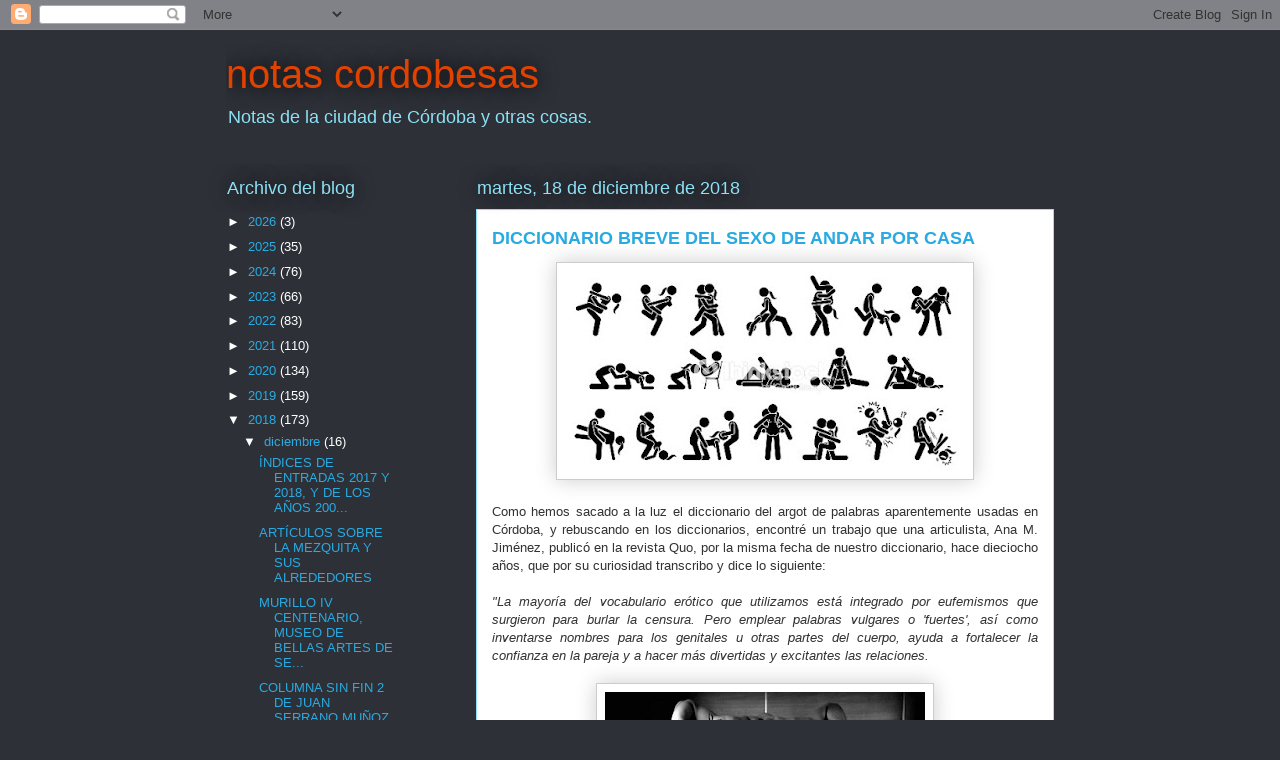

--- FILE ---
content_type: text/html; charset=UTF-8
request_url: https://www.notascordobesas.com/2018/12/diccionario-breve-del-sexo-de-andar-por.html
body_size: 29950
content:
<!DOCTYPE html>
<html class='v2' dir='ltr' xmlns='http://www.w3.org/1999/xhtml' xmlns:b='http://www.google.com/2005/gml/b' xmlns:data='http://www.google.com/2005/gml/data' xmlns:expr='http://www.google.com/2005/gml/expr'>
<head>
<link href='https://www.blogger.com/static/v1/widgets/335934321-css_bundle_v2.css' rel='stylesheet' type='text/css'/>
<meta content='width=1100' name='viewport'/>
<meta content='text/html; charset=UTF-8' http-equiv='Content-Type'/>
<meta content='blogger' name='generator'/>
<link href='https://www.notascordobesas.com/favicon.ico' rel='icon' type='image/x-icon'/>
<link href='https://www.notascordobesas.com/2018/12/diccionario-breve-del-sexo-de-andar-por.html' rel='canonical'/>
<link rel="alternate" type="application/atom+xml" title="notas cordobesas - Atom" href="https://www.notascordobesas.com/feeds/posts/default" />
<link rel="alternate" type="application/rss+xml" title="notas cordobesas - RSS" href="https://www.notascordobesas.com/feeds/posts/default?alt=rss" />
<link rel="service.post" type="application/atom+xml" title="notas cordobesas - Atom" href="https://www.blogger.com/feeds/4595330537483141927/posts/default" />

<link rel="alternate" type="application/atom+xml" title="notas cordobesas - Atom" href="https://www.notascordobesas.com/feeds/966946216134433625/comments/default" />
<!--Can't find substitution for tag [blog.ieCssRetrofitLinks]-->
<link href='https://blogger.googleusercontent.com/img/b/R29vZ2xl/AVvXsEi5iqlfIoMSz3Cgi3yy1DofCcBfZSYqQobDfguERqXKsqt41p08aaYtWlrUbgqaIB5MribXMEdBo4hyphenhyphenVkvI432FpUB_IhwWe-U2IdHAgEQvfjXHG_iKNxjyEKRFeRekSP-g7wiTwBY4EHpt/s400/647202852-170667a.jpg' rel='image_src'/>
<meta content='https://www.notascordobesas.com/2018/12/diccionario-breve-del-sexo-de-andar-por.html' property='og:url'/>
<meta content='DICCIONARIO BREVE DEL SEXO DE ANDAR POR CASA' property='og:title'/>
<meta content='Notas Cordobesas es un blog lleno de historia, anécdotas, información y todo tipo de curiosidades de Córdoba.' property='og:description'/>
<meta content='https://blogger.googleusercontent.com/img/b/R29vZ2xl/AVvXsEi5iqlfIoMSz3Cgi3yy1DofCcBfZSYqQobDfguERqXKsqt41p08aaYtWlrUbgqaIB5MribXMEdBo4hyphenhyphenVkvI432FpUB_IhwWe-U2IdHAgEQvfjXHG_iKNxjyEKRFeRekSP-g7wiTwBY4EHpt/w1200-h630-p-k-no-nu/647202852-170667a.jpg' property='og:image'/>
<title>
notas cordobesas: DICCIONARIO BREVE DEL SEXO DE ANDAR POR CASA
</title>
<style id='page-skin-1' type='text/css'><!--
/*
-----------------------------------------------
Blogger Template Style
Name:     Awesome Inc.
Designer: Tina Chen
URL:      tinachen.org
----------------------------------------------- */
/* Variable definitions
====================
<Variable name="keycolor" description="Main Color" type="color" default="#ffffff"/>
<Group description="Page" selector="body">
<Variable name="body.font" description="Font" type="font"
default="normal normal 13px Arial, Tahoma, Helvetica, FreeSans, sans-serif"/>
<Variable name="body.background.color" description="Background Color" type="color" default="#000000"/>
<Variable name="body.text.color" description="Text Color" type="color" default="#ffffff"/>
</Group>
<Group description="Links" selector=".main-inner">
<Variable name="link.color" description="Link Color" type="color" default="#888888"/>
<Variable name="link.visited.color" description="Visited Color" type="color" default="#444444"/>
<Variable name="link.hover.color" description="Hover Color" type="color" default="#cccccc"/>
</Group>
<Group description="Blog Title" selector=".header h1">
<Variable name="header.font" description="Title Font" type="font"
default="normal bold 40px Arial, Tahoma, Helvetica, FreeSans, sans-serif"/>
<Variable name="header.text.color" description="Title Color" type="color" default="#333333" />
<Variable name="header.background.color" description="Header Background" type="color" default="transparent" />
</Group>
<Group description="Blog Description" selector=".header .description">
<Variable name="description.font" description="Font" type="font"
default="normal normal 14px Arial, Tahoma, Helvetica, FreeSans, sans-serif"/>
<Variable name="description.text.color" description="Text Color" type="color"
default="#333333" />
</Group>
<Group description="Tabs Text" selector=".tabs-inner .widget li a">
<Variable name="tabs.font" description="Font" type="font"
default="normal bold 14px Arial, Tahoma, Helvetica, FreeSans, sans-serif"/>
<Variable name="tabs.text.color" description="Text Color" type="color" default="#333333"/>
<Variable name="tabs.selected.text.color" description="Selected Color" type="color" default="#8ce1f5"/>
</Group>
<Group description="Tabs Background" selector=".tabs-outer .PageList">
<Variable name="tabs.background.color" description="Background Color" type="color" default="#141414"/>
<Variable name="tabs.selected.background.color" description="Selected Color" type="color" default="#444444"/>
<Variable name="tabs.border.color" description="Border Color" type="color" default="transparent"/>
</Group>
<Group description="Date Header" selector=".main-inner .widget h2.date-header, .main-inner .widget h2.date-header span">
<Variable name="date.font" description="Font" type="font"
default="normal normal 14px Arial, Tahoma, Helvetica, FreeSans, sans-serif"/>
<Variable name="date.text.color" description="Text Color" type="color" default="#666666"/>
<Variable name="date.border.color" description="Border Color" type="color" default="transparent"/>
</Group>
<Group description="Post Title" selector="h3.post-title, h4, h3.post-title a">
<Variable name="post.title.font" description="Font" type="font"
default="normal bold 22px Arial, Tahoma, Helvetica, FreeSans, sans-serif"/>
<Variable name="post.title.text.color" description="Text Color" type="color" default="#333333"/>
</Group>
<Group description="Post Background" selector=".post">
<Variable name="post.background.color" description="Background Color" type="color" default="transparent" />
<Variable name="post.border.color" description="Border Color" type="color" default="transparent" />
<Variable name="post.border.bevel.color" description="Bevel Color" type="color" default="transparent"/>
</Group>
<Group description="Gadget Title" selector="h2">
<Variable name="widget.title.font" description="Font" type="font"
default="normal bold 14px Arial, Tahoma, Helvetica, FreeSans, sans-serif"/>
<Variable name="widget.title.text.color" description="Text Color" type="color" default="#333333"/>
</Group>
<Group description="Gadget Text" selector=".sidebar .widget">
<Variable name="widget.font" description="Font" type="font"
default="normal normal 14px Arial, Tahoma, Helvetica, FreeSans, sans-serif"/>
<Variable name="widget.text.color" description="Text Color" type="color" default="#333333"/>
<Variable name="widget.alternate.text.color" description="Alternate Color" type="color" default="#666666"/>
</Group>
<Group description="Gadget Links" selector=".sidebar .widget">
<Variable name="widget.link.color" description="Link Color" type="color" default="#29aae1"/>
<Variable name="widget.link.visited.color" description="Visited Color" type="color" default="#e15f28"/>
<Variable name="widget.link.hover.color" description="Hover Color" type="color" default="#8cf5a0"/>
</Group>
<Group description="Gadget Background" selector=".sidebar .widget">
<Variable name="widget.background.color" description="Background Color" type="color" default="#141414"/>
<Variable name="widget.border.color" description="Border Color" type="color" default="#222222"/>
<Variable name="widget.border.bevel.color" description="Bevel Color" type="color" default="#000000"/>
</Group>
<Group description="Sidebar Background" selector=".column-left-inner .column-right-inner">
<Variable name="widget.outer.background.color" description="Background Color" type="color" default="transparent" />
</Group>
<Group description="Images" selector=".main-inner">
<Variable name="image.background.color" description="Background Color" type="color" default="transparent"/>
<Variable name="image.border.color" description="Border Color" type="color" default="transparent"/>
</Group>
<Group description="Feed" selector=".blog-feeds">
<Variable name="feed.text.color" description="Text Color" type="color" default="#333333"/>
</Group>
<Group description="Feed Links" selector=".blog-feeds">
<Variable name="feed.link.color" description="Link Color" type="color" default="#29aae1"/>
<Variable name="feed.link.visited.color" description="Visited Color" type="color" default="#e15f28"/>
<Variable name="feed.link.hover.color" description="Hover Color" type="color" default="#8cf5a0"/>
</Group>
<Group description="Pager" selector=".blog-pager">
<Variable name="pager.background.color" description="Background Color" type="color" default="#ffffff" />
</Group>
<Group description="Footer" selector=".footer-outer">
<Variable name="footer.background.color" description="Background Color" type="color" default="transparent" />
<Variable name="footer.text.color" description="Text Color" type="color" default="#333333" />
</Group>
<Variable name="title.shadow.spread" description="Title Shadow" type="length" default="-1px"/>
<Variable name="body.background" description="Body Background" type="background"
color="#2d3037"
default="$(color) none repeat scroll top left"/>
<Variable name="body.background.gradient.cap" description="Body Gradient Cap" type="url"
default="none"/>
<Variable name="body.background.size" description="Body Background Size" type="string" default="auto"/>
<Variable name="tabs.background.gradient" description="Tabs Background Gradient" type="url"
default="none"/>
<Variable name="header.background.gradient" description="Header Background Gradient" type="url" default="none" />
<Variable name="header.padding.top" description="Header Top Padding" type="length" default="22px" />
<Variable name="header.margin.top" description="Header Top Margin" type="length" default="0" />
<Variable name="header.margin.bottom" description="Header Bottom Margin" type="length" default="0" />
<Variable name="widget.padding.top" description="Widget Padding Top" type="length" default="8px" />
<Variable name="widget.padding.side" description="Widget Padding Side" type="length" default="15px" />
<Variable name="widget.outer.margin.top" description="Widget Top Margin" type="length" default="0" />
<Variable name="widget.outer.background.gradient" description="Gradient" type="url" default="none" />
<Variable name="widget.border.radius" description="Gadget Border Radius" type="length" default="0" />
<Variable name="outer.shadow.spread" description="Outer Shadow Size" type="length" default="0" />
<Variable name="date.header.border.radius.top" description="Date Header Border Radius Top" type="length" default="0" />
<Variable name="date.header.position" description="Date Header Position" type="length" default="15px" />
<Variable name="date.space" description="Date Space" type="length" default="30px" />
<Variable name="date.position" description="Date Float" type="string" default="static" />
<Variable name="date.padding.bottom" description="Date Padding Bottom" type="length" default="0" />
<Variable name="date.border.size" description="Date Border Size" type="length" default="0" />
<Variable name="date.background" description="Date Background" type="background" color="transparent"
default="$(color) none no-repeat scroll top left" />
<Variable name="date.first.border.radius.top" description="Date First top radius" type="length" default="0" />
<Variable name="date.last.space.bottom" description="Date Last Space Bottom" type="length"
default="20px" />
<Variable name="date.last.border.radius.bottom" description="Date Last bottom radius" type="length" default="0" />
<Variable name="post.first.padding.top" description="First Post Padding Top" type="length" default="0" />
<Variable name="image.shadow.spread" description="Image Shadow Size" type="length" default="0"/>
<Variable name="image.border.radius" description="Image Border Radius" type="length" default="0"/>
<Variable name="separator.outdent" description="Separator Outdent" type="length" default="15px" />
<Variable name="title.separator.border.size" description="Widget Title Border Size" type="length" default="1px" />
<Variable name="list.separator.border.size" description="List Separator Border Size" type="length" default="1px" />
<Variable name="shadow.spread" description="Shadow Size" type="length" default="0"/>
<Variable name="startSide" description="Side where text starts in blog language" type="automatic" default="left"/>
<Variable name="endSide" description="Side where text ends in blog language" type="automatic" default="right"/>
<Variable name="date.side" description="Side where date header is placed" type="string" default="right"/>
<Variable name="pager.border.radius.top" description="Pager Border Top Radius" type="length" default="0" />
<Variable name="pager.space.top" description="Pager Top Space" type="length" default="1em" />
<Variable name="footer.background.gradient" description="Background Gradient" type="url" default="none" />
<Variable name="mobile.background.size" description="Mobile Background Size" type="string"
default="auto"/>
<Variable name="mobile.background.overlay" description="Mobile Background Overlay" type="string"
default="transparent none repeat scroll top left"/>
<Variable name="mobile.button.color" description="Mobile Button Color" type="color" default="#ffffff" />
*/
/* Content
----------------------------------------------- */
body {
font: normal normal 13px Arial, Tahoma, Helvetica, FreeSans, sans-serif;
color: #333333;
background: #2d3037 none repeat scroll top left;
}
html body .content-outer {
min-width: 0;
max-width: 100%;
width: 100%;
}
a:link {
text-decoration: none;
color: #29aae1;
}
a:visited {
text-decoration: none;
color: #e15f28;
}
a:hover {
text-decoration: underline;
color: #8cf5a0;
}
.body-fauxcolumn-outer .cap-top {
position: absolute;
z-index: 1;
height: 276px;
width: 100%;
background: transparent none repeat-x scroll top left;
_background-image: none;
}
/* Columns
----------------------------------------------- */
.content-inner {
padding: 0;
}
.header-inner .section {
margin: 0 16px;
}
.tabs-inner .section {
margin: 0 16px;
}
.main-inner {
padding-top: 55px;
}
.main-inner .column-center-inner,
.main-inner .column-left-inner,
.main-inner .column-right-inner {
padding: 0 5px;
}
*+html body .main-inner .column-center-inner {
margin-top: -55px;
}
#layout .main-inner .column-center-inner {
margin-top: 0;
}
/* Header
----------------------------------------------- */
.header-outer {
margin: 0 0 15px 0;
background: transparent none repeat scroll 0 0;
}
.Header h1 {
font: normal normal 40px Arial, Tahoma, Helvetica, FreeSans, sans-serif;
color: #e14200;
text-shadow: 0 0 20px #000000;
}
.Header h1 a {
color: #e14200;
}
.Header .description {
font: normal normal 18px Arial, Tahoma, Helvetica, FreeSans, sans-serif;
color: #8ce1f5;
}
.header-inner .Header .titlewrapper,
.header-inner .Header .descriptionwrapper {
padding-left: 0;
padding-right: 0;
margin-bottom: 0;
}
.header-inner .Header .titlewrapper {
padding-top: 22px;
}
/* Tabs
----------------------------------------------- */
.tabs-outer {
overflow: hidden;
position: relative;
background: #29aae1 url(//www.blogblog.com/1kt/awesomeinc/tabs_gradient_light.png) repeat scroll 0 0;
}
#layout .tabs-outer {
overflow: visible;
}
.tabs-cap-top, .tabs-cap-bottom {
position: absolute;
width: 100%;
border-top: 1px solid #2d3037;
}
.tabs-cap-bottom {
bottom: 0;
}
.tabs-inner .widget li a {
display: inline-block;
margin: 0;
padding: .6em 1.5em;
font: normal normal 13px Arial, Tahoma, Helvetica, FreeSans, sans-serif;
color: #8ce1f5;
border-top: 1px solid #2d3037;
border-bottom: 1px solid #2d3037;
border-left: 1px solid #2d3037;
height: 16px;
line-height: 16px;
}
.tabs-inner .widget li:last-child a {
border-right: 1px solid #2d3037;
}
.tabs-inner .widget li.selected a, .tabs-inner .widget li a:hover {
background: #e14200 url(//www.blogblog.com/1kt/awesomeinc/tabs_gradient_light.png) repeat-x scroll 0 -100px;
color: #ffffff;
}
/* Headings
----------------------------------------------- */
h2 {
font: normal normal 18px Arial, Tahoma, Helvetica, FreeSans, sans-serif;
color: #8ce1f5;
}
/* Widgets
----------------------------------------------- */
.main-inner .section {
margin: 0 27px;
padding: 0;
}
.main-inner .column-left-outer,
.main-inner .column-right-outer {
margin-top: -3.3em;
}
#layout .main-inner .column-left-outer,
#layout .main-inner .column-right-outer {
margin-top: 0;
}
.main-inner .column-left-inner,
.main-inner .column-right-inner {
background: transparent none repeat 0 0;
-moz-box-shadow: 0 0 0 rgba(0, 0, 0, .2);
-webkit-box-shadow: 0 0 0 rgba(0, 0, 0, .2);
-goog-ms-box-shadow: 0 0 0 rgba(0, 0, 0, .2);
box-shadow: 0 0 0 rgba(0, 0, 0, .2);
-moz-border-radius: 0;
-webkit-border-radius: 0;
-goog-ms-border-radius: 0;
border-radius: 0;
}
#layout .main-inner .column-left-inner,
#layout .main-inner .column-right-inner {
margin-top: 0;
}
.sidebar .widget {
font: normal normal 13px Arial, Tahoma, Helvetica, FreeSans, sans-serif;
color: #ffffff;
}
.sidebar .widget a:link {
color: #29aae1;
}
.sidebar .widget a:visited {
color: #e14200;
}
.sidebar .widget a:hover {
color: #ffffff;
}
.sidebar .widget h2 {
text-shadow: 0 0 20px #000000;
}
.main-inner .widget {
background-color: transparent;
border: 1px solid transparent;
padding: 0 0 15px;
margin: 20px -16px;
-moz-box-shadow: 0 0 0 rgba(0, 0, 0, .2);
-webkit-box-shadow: 0 0 0 rgba(0, 0, 0, .2);
-goog-ms-box-shadow: 0 0 0 rgba(0, 0, 0, .2);
box-shadow: 0 0 0 rgba(0, 0, 0, .2);
-moz-border-radius: 0;
-webkit-border-radius: 0;
-goog-ms-border-radius: 0;
border-radius: 0;
}
.main-inner .widget h2 {
margin: 0 -0;
padding: .6em 0 .5em;
border-bottom: 1px solid transparent;
}
.footer-inner .widget h2 {
padding: 0 0 .4em;
border-bottom: 1px solid transparent;
}
.main-inner .widget h2 + div, .footer-inner .widget h2 + div {
border-top: 0 solid transparent;
padding-top: 8px;
}
.main-inner .widget .widget-content {
margin: 0 -0;
padding: 7px 0 0;
}
.main-inner .widget ul, .main-inner .widget #ArchiveList ul.flat {
margin: -8px -15px 0;
padding: 0;
list-style: none;
}
.main-inner .widget #ArchiveList {
margin: -8px 0 0;
}
.main-inner .widget ul li, .main-inner .widget #ArchiveList ul.flat li {
padding: .5em 15px;
text-indent: 0;
color: #ffffff;
border-top: 0 solid transparent;
border-bottom: 1px solid transparent;
}
.main-inner .widget #ArchiveList ul li {
padding-top: .25em;
padding-bottom: .25em;
}
.main-inner .widget ul li:first-child, .main-inner .widget #ArchiveList ul.flat li:first-child {
border-top: none;
}
.main-inner .widget ul li:last-child, .main-inner .widget #ArchiveList ul.flat li:last-child {
border-bottom: none;
}
.post-body {
position: relative;
}
.main-inner .widget .post-body ul {
padding: 0 2.5em;
margin: .5em 0;
list-style: disc;
}
.main-inner .widget .post-body ul li {
padding: 0.25em 0;
margin-bottom: .25em;
color: #333333;
border: none;
}
.footer-inner .widget ul {
padding: 0;
list-style: none;
}
.widget .zippy {
color: #ffffff;
}
/* Posts
----------------------------------------------- */
body .main-inner .Blog {
padding: 0;
margin-bottom: 1em;
background-color: transparent;
border: none;
-moz-box-shadow: 0 0 0 rgba(0, 0, 0, 0);
-webkit-box-shadow: 0 0 0 rgba(0, 0, 0, 0);
-goog-ms-box-shadow: 0 0 0 rgba(0, 0, 0, 0);
box-shadow: 0 0 0 rgba(0, 0, 0, 0);
}
.main-inner .section:last-child .Blog:last-child {
padding: 0;
margin-bottom: 1em;
}
.main-inner .widget h2.date-header {
margin: 0 -15px 1px;
padding: 0 0 0 0;
font: normal normal 18px Arial, Tahoma, Helvetica, FreeSans, sans-serif;
color: #8ce1f5;
background: transparent none no-repeat fixed center center;
border-top: 0 solid transparent;
border-bottom: 1px solid transparent;
-moz-border-radius-topleft: 0;
-moz-border-radius-topright: 0;
-webkit-border-top-left-radius: 0;
-webkit-border-top-right-radius: 0;
border-top-left-radius: 0;
border-top-right-radius: 0;
position: absolute;
bottom: 100%;
left: 0;
text-shadow: 0 0 20px #000000;
}
.main-inner .widget h2.date-header span {
font: normal normal 18px Arial, Tahoma, Helvetica, FreeSans, sans-serif;
display: block;
padding: .5em 15px;
border-left: 0 solid transparent;
border-right: 0 solid transparent;
}
.date-outer {
position: relative;
margin: 55px 0 20px;
padding: 0 15px;
background-color: #ffffff;
border: 1px solid #8ce1f5;
-moz-box-shadow: 0 0 0 rgba(0, 0, 0, .2);
-webkit-box-shadow: 0 0 0 rgba(0, 0, 0, .2);
-goog-ms-box-shadow: 0 0 0 rgba(0, 0, 0, .2);
box-shadow: 0 0 0 rgba(0, 0, 0, .2);
-moz-border-radius: 0;
-webkit-border-radius: 0;
-goog-ms-border-radius: 0;
border-radius: 0;
}
.date-outer:first-child {
margin-top: 0;
}
.date-outer:last-child {
margin-bottom: 0;
-moz-border-radius-bottomleft: 0;
-moz-border-radius-bottomright: 0;
-webkit-border-bottom-left-radius: 0;
-webkit-border-bottom-right-radius: 0;
-goog-ms-border-bottom-left-radius: 0;
-goog-ms-border-bottom-right-radius: 0;
border-bottom-left-radius: 0;
border-bottom-right-radius: 0;
}
.date-posts {
margin: 0 -0;
padding: 0 0;
clear: both;
}
.post-outer, .inline-ad {
border-top: 1px solid #8ce1f5;
margin: 0 -0;
padding: 15px 0;
}
.post-outer {
padding-bottom: 10px;
}
.post-outer:first-child {
padding-top: 10px;
border-top: none;
}
.post-outer:last-child, .inline-ad:last-child {
border-bottom: none;
}
.post-body {
position: relative;
}
.post-body img {
padding: 8px;
background: #ffffff;
border: 1px solid #cccccc;
-moz-box-shadow: 0 0 20px rgba(0, 0, 0, .2);
-webkit-box-shadow: 0 0 20px rgba(0, 0, 0, .2);
box-shadow: 0 0 20px rgba(0, 0, 0, .2);
-moz-border-radius: 0;
-webkit-border-radius: 0;
border-radius: 0;
}
h3.post-title, h4 {
font: normal bold 18px Arial, Tahoma, Helvetica, FreeSans, sans-serif;
color: #29aae1;
}
h3.post-title a {
font: normal bold 18px Arial, Tahoma, Helvetica, FreeSans, sans-serif;
color: #29aae1;
}
h3.post-title a:hover {
color: #8cf5a0;
text-decoration: underline;
}
.post-header {
margin: 0 0 1em;
}
.post-body {
line-height: 1.4;
}
.post-outer h2 {
color: #333333;
}
.post-footer {
margin: 1.5em 0 0;
}
#blog-pager {
padding: 15px;
font-size: 120%;
background-color: transparent;
border: 1px solid transparent;
-moz-box-shadow: 0 0 0 rgba(0, 0, 0, .2);
-webkit-box-shadow: 0 0 0 rgba(0, 0, 0, .2);
-goog-ms-box-shadow: 0 0 0 rgba(0, 0, 0, .2);
box-shadow: 0 0 0 rgba(0, 0, 0, .2);
-moz-border-radius: 0;
-webkit-border-radius: 0;
-goog-ms-border-radius: 0;
border-radius: 0;
-moz-border-radius-topleft: 0;
-moz-border-radius-topright: 0;
-webkit-border-top-left-radius: 0;
-webkit-border-top-right-radius: 0;
-goog-ms-border-top-left-radius: 0;
-goog-ms-border-top-right-radius: 0;
border-top-left-radius: 0;
border-top-right-radius-topright: 0;
margin-top: 0;
}
.blog-feeds, .post-feeds {
margin: 1em 0;
text-align: center;
color: #ffffff;
}
.blog-feeds a, .post-feeds a {
color: #29aae1;
}
.blog-feeds a:visited, .post-feeds a:visited {
color: #015782;
}
.blog-feeds a:hover, .post-feeds a:hover {
color: #29aae1;
}
.post-outer .comments {
margin-top: 2em;
}
/* Comments
----------------------------------------------- */
.comments .comments-content .icon.blog-author {
background-repeat: no-repeat;
background-image: url([data-uri]);
}
.comments .comments-content .loadmore a {
border-top: 1px solid #2d3037;
border-bottom: 1px solid #2d3037;
}
.comments .continue {
border-top: 2px solid #2d3037;
}
/* Footer
----------------------------------------------- */
.footer-outer {
margin: -0 0 -1px;
padding: 0 0 0;
color: #ffffff;
overflow: hidden;
}
.footer-fauxborder-left {
border-top: 1px solid transparent;
background: transparent none repeat scroll 0 0;
-moz-box-shadow: 0 0 0 rgba(0, 0, 0, .2);
-webkit-box-shadow: 0 0 0 rgba(0, 0, 0, .2);
-goog-ms-box-shadow: 0 0 0 rgba(0, 0, 0, .2);
box-shadow: 0 0 0 rgba(0, 0, 0, .2);
margin: 0 -0;
}
/* Mobile
----------------------------------------------- */
body.mobile {
background-size: auto;
}
.mobile .body-fauxcolumn-outer {
background: transparent none repeat scroll top left;
}
*+html body.mobile .main-inner .column-center-inner {
margin-top: 0;
}
.mobile .main-inner .widget {
padding: 0 0 15px;
}
.mobile .main-inner .widget h2 + div,
.mobile .footer-inner .widget h2 + div {
border-top: none;
padding-top: 0;
}
.mobile .footer-inner .widget h2 {
padding: 0.5em 0;
border-bottom: none;
}
.mobile .main-inner .widget .widget-content {
margin: 0;
padding: 7px 0 0;
}
.mobile .main-inner .widget ul,
.mobile .main-inner .widget #ArchiveList ul.flat {
margin: 0 -15px 0;
}
.mobile .main-inner .widget h2.date-header {
left: 0;
}
.mobile .date-header span {
padding: 0.4em 0;
}
.mobile .date-outer:first-child {
margin-bottom: 0;
border: 1px solid #8ce1f5;
-moz-border-radius-topleft: 0;
-moz-border-radius-topright: 0;
-webkit-border-top-left-radius: 0;
-webkit-border-top-right-radius: 0;
-goog-ms-border-top-left-radius: 0;
-goog-ms-border-top-right-radius: 0;
border-top-left-radius: 0;
border-top-right-radius: 0;
}
.mobile .date-outer {
border-color: #8ce1f5;
border-width: 0 1px 1px;
}
.mobile .date-outer:last-child {
margin-bottom: 0;
}
.mobile .main-inner {
padding: 0;
}
.mobile .header-inner .section {
margin: 0;
}
.mobile .post-outer, .mobile .inline-ad {
padding: 5px 0;
}
.mobile .tabs-inner .section {
margin: 0 10px;
}
.mobile .main-inner .widget h2 {
margin: 0;
padding: 0;
}
.mobile .main-inner .widget h2.date-header span {
padding: 0;
}
.mobile .main-inner .widget .widget-content {
margin: 0;
padding: 7px 0 0;
}
.mobile #blog-pager {
border: 1px solid transparent;
background: transparent none repeat scroll 0 0;
}
.mobile .main-inner .column-left-inner,
.mobile .main-inner .column-right-inner {
background: transparent none repeat 0 0;
-moz-box-shadow: none;
-webkit-box-shadow: none;
-goog-ms-box-shadow: none;
box-shadow: none;
}
.mobile .date-posts {
margin: 0;
padding: 0;
}
.mobile .footer-fauxborder-left {
margin: 0;
border-top: inherit;
}
.mobile .main-inner .section:last-child .Blog:last-child {
margin-bottom: 0;
}
.mobile-index-contents {
color: #333333;
}
.mobile .mobile-link-button {
background: #29aae1 url(//www.blogblog.com/1kt/awesomeinc/tabs_gradient_light.png) repeat scroll 0 0;
}
.mobile-link-button a:link, .mobile-link-button a:visited {
color: #ffffff;
}
.mobile .tabs-inner .PageList .widget-content {
background: transparent;
border-top: 1px solid;
border-color: #2d3037;
color: #8ce1f5;
}
.mobile .tabs-inner .PageList .widget-content .pagelist-arrow {
border-left: 1px solid #2d3037;
}

--></style>
<style id='template-skin-1' type='text/css'><!--
body {
min-width: 860px;
}
.content-outer, .content-fauxcolumn-outer, .region-inner {
min-width: 860px;
max-width: 860px;
_width: 860px;
}
.main-inner .columns {
padding-left: 250px;
padding-right: 0px;
}
.main-inner .fauxcolumn-center-outer {
left: 250px;
right: 0px;
/* IE6 does not respect left and right together */
_width: expression(this.parentNode.offsetWidth -
parseInt("250px") -
parseInt("0px") + 'px');
}
.main-inner .fauxcolumn-left-outer {
width: 250px;
}
.main-inner .fauxcolumn-right-outer {
width: 0px;
}
.main-inner .column-left-outer {
width: 250px;
right: 100%;
margin-left: -250px;
}
.main-inner .column-right-outer {
width: 0px;
margin-right: -0px;
}
#layout {
min-width: 0;
}
#layout .content-outer {
min-width: 0;
width: 800px;
}
#layout .region-inner {
min-width: 0;
width: auto;
}
--></style>
<script type='text/javascript'>
        (function(i,s,o,g,r,a,m){i['GoogleAnalyticsObject']=r;i[r]=i[r]||function(){
        (i[r].q=i[r].q||[]).push(arguments)},i[r].l=1*new Date();a=s.createElement(o),
        m=s.getElementsByTagName(o)[0];a.async=1;a.src=g;m.parentNode.insertBefore(a,m)
        })(window,document,'script','https://www.google-analytics.com/analytics.js','ga');
        ga('create', 'UA-21396442-1', 'auto', 'blogger');
        ga('blogger.send', 'pageview');
      </script>
<link href='https://www.blogger.com/dyn-css/authorization.css?targetBlogID=4595330537483141927&amp;zx=cc30276a-961b-4466-bea4-9c01386b10f2' media='none' onload='if(media!=&#39;all&#39;)media=&#39;all&#39;' rel='stylesheet'/><noscript><link href='https://www.blogger.com/dyn-css/authorization.css?targetBlogID=4595330537483141927&amp;zx=cc30276a-961b-4466-bea4-9c01386b10f2' rel='stylesheet'/></noscript>
<meta name='google-adsense-platform-account' content='ca-host-pub-1556223355139109'/>
<meta name='google-adsense-platform-domain' content='blogspot.com'/>

<!-- data-ad-client=ca-pub-4977583387818365 -->

</head>
<body class='loading'>
<div class='navbar section' id='navbar'><div class='widget Navbar' data-version='1' id='Navbar1'><script type="text/javascript">
    function setAttributeOnload(object, attribute, val) {
      if(window.addEventListener) {
        window.addEventListener('load',
          function(){ object[attribute] = val; }, false);
      } else {
        window.attachEvent('onload', function(){ object[attribute] = val; });
      }
    }
  </script>
<div id="navbar-iframe-container"></div>
<script type="text/javascript" src="https://apis.google.com/js/platform.js"></script>
<script type="text/javascript">
      gapi.load("gapi.iframes:gapi.iframes.style.bubble", function() {
        if (gapi.iframes && gapi.iframes.getContext) {
          gapi.iframes.getContext().openChild({
              url: 'https://www.blogger.com/navbar/4595330537483141927?po\x3d966946216134433625\x26origin\x3dhttps://www.notascordobesas.com',
              where: document.getElementById("navbar-iframe-container"),
              id: "navbar-iframe"
          });
        }
      });
    </script><script type="text/javascript">
(function() {
var script = document.createElement('script');
script.type = 'text/javascript';
script.src = '//pagead2.googlesyndication.com/pagead/js/google_top_exp.js';
var head = document.getElementsByTagName('head')[0];
if (head) {
head.appendChild(script);
}})();
</script>
</div></div>
<div class='body-fauxcolumns'>
<div class='fauxcolumn-outer body-fauxcolumn-outer'>
<div class='cap-top'>
<div class='cap-left'></div>
<div class='cap-right'></div>
</div>
<div class='fauxborder-left'>
<div class='fauxborder-right'></div>
<div class='fauxcolumn-inner'>
</div>
</div>
<div class='cap-bottom'>
<div class='cap-left'></div>
<div class='cap-right'></div>
</div>
</div>
</div>
<div class='content'>
<div class='content-fauxcolumns'>
<div class='fauxcolumn-outer content-fauxcolumn-outer'>
<div class='cap-top'>
<div class='cap-left'></div>
<div class='cap-right'></div>
</div>
<div class='fauxborder-left'>
<div class='fauxborder-right'></div>
<div class='fauxcolumn-inner'>
</div>
</div>
<div class='cap-bottom'>
<div class='cap-left'></div>
<div class='cap-right'></div>
</div>
</div>
</div>
<div class='content-outer'>
<div class='content-cap-top cap-top'>
<div class='cap-left'></div>
<div class='cap-right'></div>
</div>
<div class='fauxborder-left content-fauxborder-left'>
<div class='fauxborder-right content-fauxborder-right'></div>
<div class='content-inner'>
<header>
<div class='header-outer'>
<div class='header-cap-top cap-top'>
<div class='cap-left'></div>
<div class='cap-right'></div>
</div>
<div class='fauxborder-left header-fauxborder-left'>
<div class='fauxborder-right header-fauxborder-right'></div>
<div class='region-inner header-inner'>
<div class='header section' id='header'><div class='widget Header' data-version='1' id='Header1'>
<div id="header-inner" style="background-image: url(&quot;//1.bp.blogspot.com/_9AhlxhOm2x8/TGGEpD2tAqI/AAAAAAAAAVQ/2-1I9DkuF14/S758-R/panoramicaskyline.jpg&quot;); background-position: left; min-height: 109px; _height: 109px; background-repeat: no-repeat; ">
<div class='titlewrapper' style='background: transparent'>
<h1 class='title' style='background: transparent; border-width: 0px'>
<a href='https://www.notascordobesas.com/'>
notas cordobesas
</a>
</h1>
</div>
<div class='descriptionwrapper'>
<p class='description'>
<span>
Notas de la ciudad de Córdoba y otras cosas.
</span>
</p>
</div>
</div>
</div></div>
</div>
</div>
<div class='header-cap-bottom cap-bottom'>
<div class='cap-left'></div>
<div class='cap-right'></div>
</div>
</div>
</header>
<div class='tabs-outer'>
<div class='tabs-cap-top cap-top'>
<div class='cap-left'></div>
<div class='cap-right'></div>
</div>
<div class='fauxborder-left tabs-fauxborder-left'>
<div class='fauxborder-right tabs-fauxborder-right'></div>
<div class='region-inner tabs-inner'>
<div class='tabs no-items section' id='crosscol'></div>
<div class='tabs no-items section' id='crosscol-overflow'></div>
</div>
</div>
<div class='tabs-cap-bottom cap-bottom'>
<div class='cap-left'></div>
<div class='cap-right'></div>
</div>
</div>
<div class='main-outer'>
<div class='main-cap-top cap-top'>
<div class='cap-left'></div>
<div class='cap-right'></div>
</div>
<div class='fauxborder-left main-fauxborder-left'>
<div class='fauxborder-right main-fauxborder-right'></div>
<div class='region-inner main-inner'>
<div class='columns fauxcolumns'>
<div class='fauxcolumn-outer fauxcolumn-center-outer'>
<div class='cap-top'>
<div class='cap-left'></div>
<div class='cap-right'></div>
</div>
<div class='fauxborder-left'>
<div class='fauxborder-right'></div>
<div class='fauxcolumn-inner'>
</div>
</div>
<div class='cap-bottom'>
<div class='cap-left'></div>
<div class='cap-right'></div>
</div>
</div>
<div class='fauxcolumn-outer fauxcolumn-left-outer'>
<div class='cap-top'>
<div class='cap-left'></div>
<div class='cap-right'></div>
</div>
<div class='fauxborder-left'>
<div class='fauxborder-right'></div>
<div class='fauxcolumn-inner'>
</div>
</div>
<div class='cap-bottom'>
<div class='cap-left'></div>
<div class='cap-right'></div>
</div>
</div>
<div class='fauxcolumn-outer fauxcolumn-right-outer'>
<div class='cap-top'>
<div class='cap-left'></div>
<div class='cap-right'></div>
</div>
<div class='fauxborder-left'>
<div class='fauxborder-right'></div>
<div class='fauxcolumn-inner'>
</div>
</div>
<div class='cap-bottom'>
<div class='cap-left'></div>
<div class='cap-right'></div>
</div>
</div>
<!-- corrects IE6 width calculation -->
<div class='columns-inner'>
<div class='column-center-outer'>
<div class='column-center-inner'>
<div class='main section' id='main'><div class='widget Blog' data-version='1' id='Blog1'>
<div class='blog-posts hfeed'>
<!--Can't find substitution for tag [defaultAdStart]-->

                                        <div class="date-outer">
                                      
<h2 class='date-header'>
<span>
martes, 18 de diciembre de 2018
</span>
</h2>

                                        <div class="date-posts">
                                      
<div class='post-outer'>
<div class='post hentry' itemprop='blogPost' itemscope='itemscope' itemtype='http://schema.org/BlogPosting'>
<meta content='https://blogger.googleusercontent.com/img/b/R29vZ2xl/AVvXsEi5iqlfIoMSz3Cgi3yy1DofCcBfZSYqQobDfguERqXKsqt41p08aaYtWlrUbgqaIB5MribXMEdBo4hyphenhyphenVkvI432FpUB_IhwWe-U2IdHAgEQvfjXHG_iKNxjyEKRFeRekSP-g7wiTwBY4EHpt/s72-c/647202852-170667a.jpg' itemprop='image_url'/>
<a name='966946216134433625'></a>
<h3 class='post-title entry-title' itemprop='name'>
DICCIONARIO BREVE DEL SEXO DE ANDAR POR CASA
</h3>
<div class='post-header'>
<div class='post-header-line-1'></div>
</div>
<div class='post-body entry-content' id='post-body-966946216134433625' itemprop='description articleBody'>
<div class="separator" style="clear: both; text-align: center;">
<a href="https://blogger.googleusercontent.com/img/b/R29vZ2xl/AVvXsEi5iqlfIoMSz3Cgi3yy1DofCcBfZSYqQobDfguERqXKsqt41p08aaYtWlrUbgqaIB5MribXMEdBo4hyphenhyphenVkvI432FpUB_IhwWe-U2IdHAgEQvfjXHG_iKNxjyEKRFeRekSP-g7wiTwBY4EHpt/s1600/647202852-170667a.jpg" imageanchor="1" style="margin-left: 1em; margin-right: 1em;"><img border="0" data-original-height="295" data-original-width="589" height="200" src="https://blogger.googleusercontent.com/img/b/R29vZ2xl/AVvXsEi5iqlfIoMSz3Cgi3yy1DofCcBfZSYqQobDfguERqXKsqt41p08aaYtWlrUbgqaIB5MribXMEdBo4hyphenhyphenVkvI432FpUB_IhwWe-U2IdHAgEQvfjXHG_iKNxjyEKRFeRekSP-g7wiTwBY4EHpt/s400/647202852-170667a.jpg" width="400" /></a></div>
<div class="separator" style="clear: both; text-align: center;">
<br /></div>
<div style="text-align: justify;">
Como hemos sacado a la luz el diccionario del argot de palabras aparentemente usadas en Córdoba, y rebuscando en los diccionarios, encontré un trabajo que una articulista, Ana M. Jiménez, publicó en la revista Quo, por la misma fecha de nuestro diccionario, hace dieciocho años, que por su curiosidad transcribo y dice lo siguiente:</div>
<div style="text-align: justify;">
<br /></div>
<div style="text-align: justify;">
<i>"La mayoría del vocabulario erótico que utilizamos está integrado por eufemismos que surgieron para burlar la censura. Pero emplear palabras vulgares o 'fuertes', así como inventarse nombres para los genitales u otras partes del cuerpo, ayuda a fortalecer la confianza en la pareja y a hacer más divertidas y excitantes las relaciones.</i></div>
<div style="text-align: justify;">
<i><br /></i></div>
<div class="separator" style="clear: both; text-align: center;">
<a href="https://blogger.googleusercontent.com/img/b/R29vZ2xl/AVvXsEjKE7tPR5EGDKxe_9aqZI-ipLPyEnugLSwRqfzgFH0EDSpEfoMmlg5h8z824yysU7s4_p1b-SiXWWFHGiEkC89g9b8y8s7vfTPVA4PsmKgDsAyDDJ7N_9d5HlXElOpjoeEUaBap4y_yIxjo/s1600/2017080514194359189.png" imageanchor="1" style="margin-left: 1em; margin-right: 1em;"><img border="0" data-original-height="405" data-original-width="720" height="180" src="https://blogger.googleusercontent.com/img/b/R29vZ2xl/AVvXsEjKE7tPR5EGDKxe_9aqZI-ipLPyEnugLSwRqfzgFH0EDSpEfoMmlg5h8z824yysU7s4_p1b-SiXWWFHGiEkC89g9b8y8s7vfTPVA4PsmKgDsAyDDJ7N_9d5HlXElOpjoeEUaBap4y_yIxjo/s320/2017080514194359189.png" width="320" /></a></div>
<div style="text-align: justify;">
<br /></div>
<div style="text-align: justify;">
<i>El hecho de que el hombre descubriese su capacidad para nombrar las cosas obligó a crear una lengua secreta, pícara y festiva para referir aquello que no debía ser mencionado. Uno de esos 'aquellos' conflictivos en las sociedades occidentales y cristianas ha sido y es el sexo", comenta el escritor Antonio Tello en su libro Gran diccionario erótico de voces de España e Hispanoamérica. En este sentido, la lengua castellana generó un amplísimo número de acepciones sexuales a partir de voces y locuciones aparentemente inocuas o creó otras consideradas como equívocos -por ejemplo, carajo podía ser un palo o el pene- o malsonancias, según el criterio social y religioso del momento.&nbsp;</i></div>
<div style="text-align: justify;">
<i><br /></i></div>
<div class="separator" style="clear: both; text-align: center;">
<a href="https://blogger.googleusercontent.com/img/b/R29vZ2xl/AVvXsEhn8kkLDrEzc7cxl7m_GbhUovgXoujxp2zUmF2hSZaf3QBi7Y5X62QGE7DPI012a6b10hJ2-tBvTEsQ4SvHhW5u0ZSL27egNnU1MW4njoi9nwJ8erFIrkzaYKZ96UtEMICaQ2sk0dOJYx5e/s1600/86627750-dibujos-animados-diferentes-poses-de-sexo-o-conjunto-de-pares-de-posici%25C3%25B3n-vector.jpg" imageanchor="1" style="margin-left: 1em; margin-right: 1em;"><img border="0" data-original-height="1300" data-original-width="1300" height="320" src="https://blogger.googleusercontent.com/img/b/R29vZ2xl/AVvXsEhn8kkLDrEzc7cxl7m_GbhUovgXoujxp2zUmF2hSZaf3QBi7Y5X62QGE7DPI012a6b10hJ2-tBvTEsQ4SvHhW5u0ZSL27egNnU1MW4njoi9nwJ8erFIrkzaYKZ96UtEMICaQ2sk0dOJYx5e/s320/86627750-dibujos-animados-diferentes-poses-de-sexo-o-conjunto-de-pares-de-posici%25C3%25B3n-vector.jpg" width="320" /></a></div>
<div style="text-align: justify;">
<br /></div>
<div style="text-align: justify;">
<i>De hecho, la mayoría de los términos que se emplean en el lenguaje popular son eufemismos. Es el caso de la palabra bacalao -alude al olor de los genitales- o chona -designa la vulva-. "Esto se hizo con la intención de burlar la censura, ya que en Occidente, por influencia de la religión judeocristiana, la represión ha sido fuerte y el sexo siempre se ha considerado tabú, por entenderse como un acto pecaminoso. por eso gusta tanto el uso de palabras procaces, porque satisface en cierta forma las ansias de subversión y transgresión", explica Antonio Tello.</i></div>
<div style="text-align: justify;">
<i><br /></i></div>
<div class="separator" style="clear: both; text-align: center;">
<a href="https://blogger.googleusercontent.com/img/b/R29vZ2xl/AVvXsEhKG9rH9X4a8iitD0qZyXPpYwkxc27QJZDN4_M4CUwkHhSD6A_Hrpl7XZwjkV_Cxoc127ReHz11BOWqThDfa3jVhVOzh1TZZi5fE7OaPI4h89TsEmeSmUeOCbBagL_aa_eXPLq_ppggUK7R/s1600/descarga.jpg" imageanchor="1" style="margin-left: 1em; margin-right: 1em;"><img border="0" data-original-height="162" data-original-width="288" src="https://blogger.googleusercontent.com/img/b/R29vZ2xl/AVvXsEhKG9rH9X4a8iitD0qZyXPpYwkxc27QJZDN4_M4CUwkHhSD6A_Hrpl7XZwjkV_Cxoc127ReHz11BOWqThDfa3jVhVOzh1TZZi5fE7OaPI4h89TsEmeSmUeOCbBagL_aa_eXPLq_ppggUK7R/s1600/descarga.jpg" /></a></div>
<div style="text-align: justify;">
<br /></div>
<div style="text-align: justify;">
<b><i>&#191;Y tú, de quién eres?</i></b></div>
<div style="text-align: justify;">
<i>El uso de gentilicios, que surgen porque la conducta a la que aluden se practicaba con frecuencia en ese país, es común en el sexo. Aunque, a veces, se emplean como burla.&nbsp;</i></div>
<div style="text-align: justify;">
<i><br /></i></div>
<div style="text-align: justify;">
<i>RUSO, Masaje del ano; TURCO, La mujer, con las manos atadas, espera a dar placer o recibirlo; ÁRABE, El hombre está boca arriba y la mujer le 'cabalga'; FLORENTINO, La mujer sujeta el pene con la piel hacia atrás; SAJÓN, La mujer presiona la base del pene con el fin de retrasar la eyaculación; JAPONÉS, Coito en el suelo o sobre almohadas, con numerosas posiciones en cuclillas; SUECO, Sexo en grupo; NAPOLITANO, Homosexual; CUBANA, Masturbación con el pene entre los pechos; TAILANDÉS, Masaje realizado con los senos por todo el cuerpo; FRANCÉS, Sexo oral, llamado así por la supuesta habilidad de las galas para la felación; GRIEGO, Coito anal.</i></div>
<div style="text-align: justify;">
<br /></div>
<div class="separator" style="clear: both; text-align: center;">
<a href="https://blogger.googleusercontent.com/img/b/R29vZ2xl/AVvXsEiXRS-TrqtUnT3ccUx11uqoBUmbrjezZs1Y9vGpIFjEasfdexDtMkTocxgu7PgBJLLPNmbXS20THw_DHtjQpitwNqUChA-wk5ZA31loNQow213Wpkp67dEtrXIWITV3GEhxWS6xhGAhmjwE/s1600/Noticia-203392-3_ejercicios_para_evitar_el_dolor_despues_del_sexo_oral.png" imageanchor="1" style="margin-left: 1em; margin-right: 1em;"><img border="0" data-original-height="349" data-original-width="620" height="180" src="https://blogger.googleusercontent.com/img/b/R29vZ2xl/AVvXsEiXRS-TrqtUnT3ccUx11uqoBUmbrjezZs1Y9vGpIFjEasfdexDtMkTocxgu7PgBJLLPNmbXS20THw_DHtjQpitwNqUChA-wk5ZA31loNQow213Wpkp67dEtrXIWITV3GEhxWS6xhGAhmjwE/s320/Noticia-203392-3_ejercicios_para_evitar_el_dolor_despues_del_sexo_oral.png" width="320" /></a></div>
<div style="text-align: justify;">
<br /></div>
<div style="text-align: justify;">
<b><i>Carácter pícaro y festivo</i></b></div>
<div style="text-align: justify;">
<i>La palabra 'griego' para designar al coito anal se debe a que era una práctica frecuente entre hombres en la Grecia clásica. Los portugueses usan la expresión 'contar azulejos' para la masturbación. Y, precisamente, gracias a esto el repertorio de términos relacionados con el sexo se ha ido enriqueciendo cada vez más hasta el punto de que podríamos hablar de un lenguaje pseudoliterario, dada la gran cantidad de figuras que se emplean. Las más abundantes son las metáforas formales -por ejemplo, llamar a los testículos borlas porque penden como éstas y además se asemejan- y funcionales -al pene se le denomina ballesta, porque se arma y dispara como ella-. También son frecuentes las formas onomatopéyicas, como ñaca-ñaca, para referirse al coito. E incluso existen anglicismos que hemos castellanizado, como echar un quiqui -viene de quickly, que significa rápido en inglés- para referirnos a un coito rápido u ocasional, o foqui-foqui -procede del verbo fuck (follar)-.&nbsp;</i></div>
<div style="text-align: justify;">
<i><br /></i></div>
<div style="text-align: justify;">
<i>No obstante, a esta riqueza también ha contribuido el carácter festivo y pícaro de nuestra cultura. "La civilización latina siempre ha ensalzado el goce y, como la fuerza de eros es muy creativa, en nuestro país muchos términos se han inventado con un fin lúdico, como motivo de divertimento y picardía", cuenta Antonio Tello.</i></div>
<div style="text-align: justify;">
<i><br /></i></div>
<div class="separator" style="clear: both; text-align: center;">
<a href="https://blogger.googleusercontent.com/img/b/R29vZ2xl/AVvXsEgcqjN9WVEjlzkvz0ldJkf3oI0tMjjPB28CUwyiwuP2OKj7LgEy7OVNrk8lLCxXqlsaN8gywBVODjk9uW57LVllyG6dcuT9KhK13xjnc5bfn0zwQKnTzufynckmjOAcGHfuXknvM1Eoca4a/s1600/Orgasmo+de+Halle+Berry+en+Monster%2527s+Ball.jpg" imageanchor="1" style="margin-left: 1em; margin-right: 1em;"><img border="0" data-original-height="535" data-original-width="951" height="180" src="https://blogger.googleusercontent.com/img/b/R29vZ2xl/AVvXsEgcqjN9WVEjlzkvz0ldJkf3oI0tMjjPB28CUwyiwuP2OKj7LgEy7OVNrk8lLCxXqlsaN8gywBVODjk9uW57LVllyG6dcuT9KhK13xjnc5bfn0zwQKnTzufynckmjOAcGHfuXknvM1Eoca4a/s320/Orgasmo+de+Halle+Berry+en+Monster%2527s+Ball.jpg" width="320" /></a></div>
<div style="text-align: justify;">
<br /></div>
<div style="text-align: justify;">
<b><i>Cultura genitalizada</i></b></div>
<div style="text-align: justify;">
<i>En todo caso, aunque el campo de la actividad sexual es muy amplio, el vocabulario gira, sobre todo, en torno al pene, la vulva, los testículos, el coito, la homosexualidad, la virginidad, la prostitución y el adulterio. En opinión de Antonio Tello, esto se debe fundamentalmente a dos motivos: "por una parte, los cuatro primeros términos son elementos que nuestra cultura -excesivamente genitalizada- considera básicos en el sexo. En cuanto a las demás acepciones aluden a aspectos a los que el Cristianismo ha dado mucha trascendencia y sobre los que ha dictado normas restrictivas".</i></div>
<div style="text-align: justify;">
<i><br /></i></div>
<div style="text-align: justify;">
<i>Tampoco hay que olvidar que, según el antropólogo José Dueso, "en nuestro idioma abunda lo soez, lo peyorativo y lo denigratorio, especialmente en lo que se refiere a los genitales femeninos, en comparación con los masculinos. La razón estriba en que han sido los varones los que han inventado la mayoría de los términos. El machismo -apoyado por los poderes sociales- y la mayor permisividad sexual del hombre han hecho el resto", añade.</i></div>
<div style="text-align: justify;">
<i><br /></i></div>
<div class="separator" style="clear: both; text-align: center;">
<a href="https://blogger.googleusercontent.com/img/b/R29vZ2xl/AVvXsEjL0I8-NFIPNVIfiMzTu5QHVwTBE8MVPmAPwOGjt1tJcdl19M4nQXN6k-BQPIrGrG1b17ny-X0WyFlqf5gzv5FA7SDOufVbW_NPDU_T5aBR5FlfCU3kfB7l7mo262L9rUY4j5-uXDm3uZ6j/s1600/4-posicion-sexo-300x254+copia.jpg" imageanchor="1" style="margin-left: 1em; margin-right: 1em;"><img border="0" data-original-height="255" data-original-width="300" src="https://blogger.googleusercontent.com/img/b/R29vZ2xl/AVvXsEjL0I8-NFIPNVIfiMzTu5QHVwTBE8MVPmAPwOGjt1tJcdl19M4nQXN6k-BQPIrGrG1b17ny-X0WyFlqf5gzv5FA7SDOufVbW_NPDU_T5aBR5FlfCU3kfB7l7mo262L9rUY4j5-uXDm3uZ6j/s1600/4-posicion-sexo-300x254+copia.jpg" /></a></div>
<div style="text-align: justify;">
<br /></div>
<div style="text-align: justify;">
<i>Además, el hecho de que durante bastante tiempo en determinados círculos se haya considerado que la sexualidad de la mujer tenía una finalidad meramente procreativa y de satisfacción del varón explica que, tradicionalmente, el sexo masculino haya utilizado expresiones como pasarse a la mujer por la piedra, llevársela al catre, cepillársela, beneficiársela&#8230; o, en Hispanoamérica, bigotear, machetear o medir el aceite. Y es que, "se entendía que era el hombre quien tomaba la iniciativa y llevaba las riendas", asegura Antonio Tello</i></div>
<div style="text-align: justify;">
<br /></div>
<div style="text-align: justify;">
<b><i>Lenguas de doble filo</i></b></div>
<div style="text-align: justify;">
<i>Curiosamente, el lenguaje de los números es universal. Así, el 69 es una metáfora formal de dos cuerpos superpuestos en sentido contrario practicando el sexo oral. Pero, en lo relativo a términos sexuales, hay diferencias en cada idioma. Y el castellano es uno de los más ricos&#8230;.</i></div>
<div style="text-align: justify;">
<i><br /></i></div>
<div class="separator" style="clear: both; text-align: center;">
<a href="https://blogger.googleusercontent.com/img/b/R29vZ2xl/AVvXsEjQI53o9K7qOTJlIxBxVq_7JoJ7M4Dri0VMZdIyq42nIg_4H_KzxWtbABhHmtkotfYQx1PnlGdkowXL37SawxyGpytgyrZjSHRDb_RpRI80Etkk3kgxcYyuI8Z_iDVjJTXXmQwcCyOUnSJn/s1600/sexo-oral-estilo770.jpg" imageanchor="1" style="margin-left: 1em; margin-right: 1em;"><img border="0" data-original-height="420" data-original-width="747" height="179" src="https://blogger.googleusercontent.com/img/b/R29vZ2xl/AVvXsEjQI53o9K7qOTJlIxBxVq_7JoJ7M4Dri0VMZdIyq42nIg_4H_KzxWtbABhHmtkotfYQx1PnlGdkowXL37SawxyGpytgyrZjSHRDb_RpRI80Etkk3kgxcYyuI8Z_iDVjJTXXmQwcCyOUnSJn/s320/sexo-oral-estilo770.jpg" width="320" /></a></div>
<div style="text-align: justify;">
<br /></div>
<div style="text-align: justify;">
<b><i>Hacer el amor</i></b></div>
<div style="text-align: justify;">
<i>Follar' viene del latín 'follis' -significa fuelle- y se utiliza por la similitud con el movimiento de este utensilio. En la expresión 'echar un polvo', el polvo hace alusión al semen, y se dice 'echar un casquete' porque el glande semeja el casco del pene. En vasco, se usa 'larrua jo' (jugar la piel). Y en hispanoamérica hablan de 'dar de comer al enano' o de 'arremangar los garbanzos'.&nbsp;</i></div>
<div style="text-align: justify;">
<i><br /></i></div>
<div style="text-align: justify;">
<b><i>Vagina</i></b></div>
<div style="text-align: justify;">
<i>'Coño' procede del latín 'cunnus', que significa cuña. También son comunes 'conejo' -eufemismo que surge del parecido fonético entre 'cunnus' y 'cunniculus'-,'chocho' o 'chumino' -dan idea de cosa blanda por la sonoridad de la 'ch'-, 'almeja' -por su similitud con el molusco-, 'parrús' -en valenciano- y 'potorro' -en vasco-. En Canarias le llaman 'quiquiricuando'. Y en hispanoamérica, 'concha', 'papaya', 'pepa', 'pipirigallo' (clítoris)&#8230;</i></div>
<div style="text-align: justify;">
<i><br /></i></div>
<div class="separator" style="clear: both; text-align: center;">
<a href="https://blogger.googleusercontent.com/img/b/R29vZ2xl/AVvXsEg8vdGujDzs0P0srBGRX-lmEO-epHPDIgwXmoVOhcsnxDx7Jt7V37ZBtn4J4Bnxum-UTQpGxpFLkJh6J6kRNkx8SvfVqa72vUqvLevjygITgtmTACsbw2GG73zKrTNODl028UvB9aJFSBX1/s1600/Sexo-Orgasmo-Relaciones_de_pareja-Salud_330978852_93589550_1024x576.jpg" imageanchor="1" style="margin-left: 1em; margin-right: 1em;"><img border="0" data-original-height="576" data-original-width="1023" height="180" src="https://blogger.googleusercontent.com/img/b/R29vZ2xl/AVvXsEg8vdGujDzs0P0srBGRX-lmEO-epHPDIgwXmoVOhcsnxDx7Jt7V37ZBtn4J4Bnxum-UTQpGxpFLkJh6J6kRNkx8SvfVqa72vUqvLevjygITgtmTACsbw2GG73zKrTNODl028UvB9aJFSBX1/s320/Sexo-Orgasmo-Relaciones_de_pareja-Salud_330978852_93589550_1024x576.jpg" width="320" /></a></div>
<div style="text-align: justify;">
<i><br /></i></div>
<div style="text-align: justify;">
<b><i>Erección</i></b></div>
<div style="text-align: justify;">
<i>Según el escritor Antonio Tello, se dice 'estar empalmado' porque la palma de la mano es una de las cosas que se utilizan para poner erecto el pene. En gallego se dice 'ter o carallo teso'. En Vizcaya, 'altan egon' (estar de alta) significa 'estar cachondo'.</i></div>
<div style="text-align: justify;">
<i><br /></i></div>
<div style="text-align: justify;">
<b><i>Coito anal</i></b></div>
<div style="text-align: justify;">
<i>La palabra 'sodomización' se debe a la ciudad de Sodoma, donde era común esta práctica. Además, se dice 'dar por el culo' -si se es sujeto activo- y 'tomar por el culo' -sujeto pasivo-. 'polvo con caquita' es hispanoamericano.</i></div>
<div style="text-align: justify;">
<br /></div>
<div style="text-align: justify;">
<b><i>Pene</i></b></div>
<div style="text-align: justify;">
<i>'Polla' procede del latín 'pullus' -cría de cualquier animal-. Existen multitud de metáforas formales, como 'pito' -el silbato se asemeja a una verga y dos testículos-, 'nabo', 'cola'&#8230; 'pijo', 'picha' y 'pilila' son onomatopeyas de pis. 'Minga' viene del latín 'mingere' (mear). 'Pinga', de pender. También se llama 'cipote' -antiguamente era una porra- porque el pene se asemeja a ello. En Hispanoamérica se dice 'moco de elefante', 'desnucasapos'&#8230;</i></div>
<div style="text-align: justify;">
<i><br /></i></div>
<div style="text-align: justify;">
<b><i>Masturbación</i></b></div>
<div style="text-align: justify;">
<i>'Hacerse una paja' tiene su origen en la acción de sacar la paja -la caña del cereal separada del grano-. 'Cascársela' procede del latín 'quassare' (sacudir) y 'pelársela' alude a descubrir algo oculto. En el País Vasco se habla de 'kampaia jo' (tocar la campana). En gallego se dice 'facer unha pera'. Y en Hispanoamérica, 'hacerse una manuela'.&nbsp;</i></div>
<div style="text-align: justify;">
<i><br /></i></div>
<div class="separator" style="clear: both; text-align: center;">
<a href="https://blogger.googleusercontent.com/img/b/R29vZ2xl/AVvXsEifefF9brzbkPIhSg8MbFepVSjL1FtIwdYDDuSxhiNi2hLHfAUy841PLj1rCUWrX0_B4drqlcRQFiVzy56ncGVNYpkxknVl7KSL2FG1Qi1795oP5nhGju6Hc5XZZxkIdO8L4ooKBQITDVW3/s1600/2682176.jpg" imageanchor="1" style="margin-left: 1em; margin-right: 1em;"><img border="0" data-original-height="649" data-original-width="1152" height="180" src="https://blogger.googleusercontent.com/img/b/R29vZ2xl/AVvXsEifefF9brzbkPIhSg8MbFepVSjL1FtIwdYDDuSxhiNi2hLHfAUy841PLj1rCUWrX0_B4drqlcRQFiVzy56ncGVNYpkxknVl7KSL2FG1Qi1795oP5nhGju6Hc5XZZxkIdO8L4ooKBQITDVW3/s320/2682176.jpg" width="320" /></a></div>
<div style="text-align: justify;">
<br /></div>
<div style="text-align: justify;">
<b><i>Sexo oral</i></b></div>
<div style="text-align: justify;">
<i>Además de 'mamada' para la felación, para el 'cunnilingus' se usa 'bajarse al pilón', que es una metáfora formal y funcional de la vulva -se asemeja y se usa como un pilón-. En Argentina se dice 'hacer una mineta'.</i></div>
<div style="text-align: justify;">
<i><br /></i></div>
<div style="text-align: justify;">
<b><i>Orgasmo</i></b></div>
<div style="text-align: justify;">
<i>Cuando una persona llega al clímax se habla de 'correrse' o 'irse', porque en ese momento hay algo que se va -el semen-, aunque se utiliza en ambos sexos. También se emplean los términos 'derramar' y 'regar' para referirse a la eyaculación.</i></div>
<div style="text-align: justify;">
<i><br /></i></div>
<div class="separator" style="clear: both; text-align: center;">
<a href="https://blogger.googleusercontent.com/img/b/R29vZ2xl/AVvXsEix6Do6aMMx-l5xYKFhYDk8UrI8HKYX8LZi8RZwMVoXcFjuyGjtoM5RiDBdi7clKJsAqptOpeECR_G2BcovWFXPARnyMyVo1dEwTM61BdsWT_sk73OKmbBomQ2u8LA3jr2GZqvPEY53IZt4/s1600/e40acb83277544f903151d5a933856a1_0.jpg" imageanchor="1" style="margin-left: 1em; margin-right: 1em;"><img border="0" data-original-height="207" data-original-width="368" height="180" src="https://blogger.googleusercontent.com/img/b/R29vZ2xl/AVvXsEix6Do6aMMx-l5xYKFhYDk8UrI8HKYX8LZi8RZwMVoXcFjuyGjtoM5RiDBdi7clKJsAqptOpeECR_G2BcovWFXPARnyMyVo1dEwTM61BdsWT_sk73OKmbBomQ2u8LA3jr2GZqvPEY53IZt4/s320/e40acb83277544f903151d5a933856a1_0.jpg" width="320" /></a></div>
<div style="text-align: justify;">
<br /></div>
<div style="text-align: justify;">
<b><i>Semen</i></b></div>
<div style="text-align: justify;">
<i>'Leche', 'lefa' -eufemismo de 'leche', por deformación fónica-, 'pringue', 'savia'&#8230; son metáforas formales, porque el esperma se asemeja en su color o textura a estas sustancias. En Hispanoamérica se le llama 'afrecho' (cereal molido).</i></div>
<div style="text-align: justify;">
<i><br /></i></div>
<div style="text-align: justify;">
<b><i>Testículos</i></b></div>
<div style="text-align: justify;">
<i>'Cojones' es una voz procedente del latín 'coleo-onis', que alude a algo colgante. También se dice 'cojonera' para referirse al escroto. Además, se les llama 'huevos', 'pelotas' o 'bolas', por su similitud en cuanto a la forma, o 'cataplines', que es un eufemismo juguetón. En Hispanoamérica se habla de los 'testigos', 'compañeros' o 'hermanitos'.</i></div>
<div style="text-align: justify;">
<i><br /></i></div>
<div class="separator" style="clear: both; text-align: center;">
<a href="https://blogger.googleusercontent.com/img/b/R29vZ2xl/AVvXsEhFk4aIe7SRCiozAm8uelqpx8NNEF2PifygKq_beTrBYbjYvIZXXjjFOVnJG4OI4WAOn7-djH8rByZVWVBclGpiK8xOTyaK3LbLn47mXBLjueElY9GyU78lE639hxiT-OR7jhhufGCAttcv/s1600/Libros_146250076_11889188_1706x960.jpg" imageanchor="1" style="margin-left: 1em; margin-right: 1em;"><img border="0" data-original-height="901" data-original-width="1600" height="180" src="https://blogger.googleusercontent.com/img/b/R29vZ2xl/AVvXsEhFk4aIe7SRCiozAm8uelqpx8NNEF2PifygKq_beTrBYbjYvIZXXjjFOVnJG4OI4WAOn7-djH8rByZVWVBclGpiK8xOTyaK3LbLn47mXBLjueElY9GyU78lE639hxiT-OR7jhhufGCAttcv/s320/Libros_146250076_11889188_1706x960.jpg" width="320" /></a></div>
<div style="text-align: justify;">
<br /></div>
<div style="text-align: justify;">
<b><i>Pechos</i></b></div>
<div style="text-align: justify;">
<i>A las 'tetas' -término que al parecer es una creación expresiva infantil- se las denomina 'peras', 'melones' o 'globos' por el parecido en cuanto a la forma. También, 'domingas' u 'orejas', un eufemismo exclusivo de la jerga 'cheli' de Madrid que se aplica a los senos porque cuelgan. En Argentina se llaman 'lolas' y en Perú, 'porongos'.</i></div>
<div style="text-align: justify;">
<br /></div>
<div style="text-align: justify;">
<b><i>Dímelo al oído</i></b></div>
<div style="text-align: justify;">
<i>Las mujeres son más receptivas a la utilización de términos eróticos durante el coito. De todos modos, lo más importante es que las palabras que usamos influyen poderosamente en nuestras experiencias sexuales. De hecho, en opinión de la sexóloga Ainhoa Astarloa, del centro Garaia, de Bilbao, "un buen complemento del juego erótico, que puede enriquecer la relación de pareja, es poner nombre a los genitales. sin embargo, según explica la psicóloga y sexóloga Montserrat Calvo, "nuestro lenguaje sexual -aprendido en la escuela, el entorno familiar, las lecturas y los medios de comunicación- es a menudo olvidado y poco usado en la cama, aunque es especialmente la población femenina la más agradecida a su afrodisíaco poder. Un buen recurso es, durante una velada erótica, vendarnos los ojos y decir o escuchar a nuestra pareja explicar lo que nos gustaría hacer y que nos hiciera, utilizando desde las palabras más tiernas hasta las más groseras".</i></div>
<div style="text-align: justify;">
<i><br /></i></div>
<div class="separator" style="clear: both; text-align: center;">
<a href="https://blogger.googleusercontent.com/img/b/R29vZ2xl/AVvXsEiO3rzxw2KSEVRO7kI2OUmWHAUR6FI4ACFacjpPuR8bBZhfTIg1Dicu5WwmurwP_wHnq-IovEePtTkQjouzKv2s6vrpnZQWz4rbIcD1yWd1L1OBLf-p3vfYZVP2GFGJEWCOEyr6AfLheSes/s1600/orgasmo-mujer.jpg" imageanchor="1" style="margin-left: 1em; margin-right: 1em;"><img border="0" data-original-height="535" data-original-width="952" height="179" src="https://blogger.googleusercontent.com/img/b/R29vZ2xl/AVvXsEiO3rzxw2KSEVRO7kI2OUmWHAUR6FI4ACFacjpPuR8bBZhfTIg1Dicu5WwmurwP_wHnq-IovEePtTkQjouzKv2s6vrpnZQWz4rbIcD1yWd1L1OBLf-p3vfYZVP2GFGJEWCOEyr6AfLheSes/s320/orgasmo-mujer.jpg" width="320" /></a></div>
<div style="text-align: justify;">
<br /></div>
<div style="text-align: justify;">
<b><i>Mira quién habla</i></b></div>
<div style="text-align: justify;">
<i>Aunque hay voces, expresiones y giros empleados en el lenguaje popular que son comunes a todas las lenguas, cada idioma presenta sus propias peculiaridades:</i></div>
<div style="text-align: justify;">
<i><br /></i></div>
<div style="text-align: justify;">
<b><i>Inglés</i></b></div>
<div style="text-align: justify;">
<i>Al pene le llaman 'one-eyed trouser snake' (pantalón de serpiente de un solo ojo). 'Hide the sausage' (esconder la salchicha) se utiliza para hablar del coito. Al 'cunnilingus' lo llaman 'muff diving' (zambullirse en el manguito) y a la felación, 'blow job' (trabajo de soplar). 'Pillow biting' (morder la almohada) es el coito anal. Y 'bashing the bishop' (golpear al obispo), se refiere a la masturbación.&nbsp;</i></div>
<div style="text-align: justify;">
<i><br /></i></div>
<div class="separator" style="clear: both; text-align: center;">
<a href="https://blogger.googleusercontent.com/img/b/R29vZ2xl/AVvXsEiGg5MXVdKTPtcfuwADQ7oTfpWqO1BqBHRDcbZRhNqGXrRSexh84k_pJVttYyyNQLDIMqv_BLebGDclLTAaBsgmWwe83EZiiUnvOvCLYeMyNyUIGQW_fLNE34oYd2vws9pZgYajTLpILUaY/s1600/sexoseguntuedad2.jpg" imageanchor="1" style="margin-left: 1em; margin-right: 1em;"><img border="0" data-original-height="412" data-original-width="748" height="176" src="https://blogger.googleusercontent.com/img/b/R29vZ2xl/AVvXsEiGg5MXVdKTPtcfuwADQ7oTfpWqO1BqBHRDcbZRhNqGXrRSexh84k_pJVttYyyNQLDIMqv_BLebGDclLTAaBsgmWwe83EZiiUnvOvCLYeMyNyUIGQW_fLNE34oYd2vws9pZgYajTLpILUaY/s320/sexoseguntuedad2.jpg" width="320" /></a></div>
<div style="text-align: justify;">
<br /></div>
<div style="text-align: justify;">
<b><i>Francés</i></b></div>
<div style="text-align: justify;">
<i>Para referirse al coito, hay una expresión curiosa: 'tremper il biscuit' (mojar la galleta) y también existe otra para la penetración -sea anal o vaginal-: 'se faire enfiler' (hacerse ensartar). A la felación la denominan 'tailler une pipe' (tallar una pipa) y a la masturbación, 'faire mousser le spaghetti' (hacer subir el espagueti). Para el orgasmo, hablan de 'prendre son pied' (coger su pie).&nbsp;</i></div>
<div style="text-align: justify;">
<i><br /></i></div>
<div style="text-align: justify;">
<b><i>Alemán</i></b></div>
<div style="text-align: justify;">
<i>El coito es 'miteinander schlafen' (dormir con alguien), aunque también son curiosos términos como 'bumsen' (chocar contra algo), 'nageln' (clavar con púas) o 'kacheln' (alicatar). Al sexo oral lo denominan 'Oralverkehr' (tráfico oral) y para la felación emplean el verbo 'blasen' (soplar). Cuando hablan de masturbación dicen 'sich einen runterholen' (bajárselo uno) o 'wichsen' (encerar).&nbsp;</i></div>
<div style="text-align: justify;">
<i><br /></i></div>
<div style="text-align: justify;">
<b><i>Portugués</i></b></div>
<div style="text-align: justify;">
<i>Los portugueses hablan de 'matar cabritos' o 'saltar para a cueca' (saltar hacia las bragas) para hacer el amor; 'atracar de marcha a ré' (aparcar marcha atrás) para el coito anal; 'luta de cinco contra uno' (lucha de cinco contra uno) para la masturbación; 'abono de família' para los testículos; 'chegar a lua' (llegar a la luna) para el orgasmo y 'telefonar prá Tóquio' (llamar a Tokio) para el sexo oral.</i></div>
<div style="text-align: justify;">
<i><br /></i></div>
<div class="separator" style="clear: both; text-align: center;">
<a href="https://blogger.googleusercontent.com/img/b/R29vZ2xl/AVvXsEi2Wwon1GYSvza_gZBKLtfHN_9V8dA4D68twIkEXgipnyXoqezCwpdDgtkSL_cU9OYKFvo_qEZ8uwSe1u5aRSqfxwiRtnE7TpFcKjEHJcV7JZhYhOqXoW5aX1NOxtyubUa6H-q_RGhXrVhT/s1600/39817873_16977391.jpg" imageanchor="1" style="margin-left: 1em; margin-right: 1em;"><img border="0" data-original-height="829" data-original-width="467" height="320" src="https://blogger.googleusercontent.com/img/b/R29vZ2xl/AVvXsEi2Wwon1GYSvza_gZBKLtfHN_9V8dA4D68twIkEXgipnyXoqezCwpdDgtkSL_cU9OYKFvo_qEZ8uwSe1u5aRSqfxwiRtnE7TpFcKjEHJcV7JZhYhOqXoW5aX1NOxtyubUa6H-q_RGhXrVhT/s320/39817873_16977391.jpg" width="180" /></a></div>
<div style="text-align: justify;">
<br /></div>
<div style="text-align: justify;">
<b><i>Chino</i></b></div>
<div style="text-align: justify;">
<i>En el 'tao' aparecen términos como 'hacer nube y lluvia' (coito), 'flor roja' y 'fisura de oro' (vagina), 'nervios de jade' (labios), 'terraza de la joya' (clítoris) y 'dardo vigoroso' (pene).</i></div>
<div style="text-align: justify;">
<br /></div>
<div style="text-align: justify;">
<b><i>Divinas palabras</i></b></div>
<div style="text-align: justify;">
<i>El argot del mundo de la prostitución y de los anuncios de relax posee términos sumamente imaginativos:</i></div>
<div style="text-align: justify;">
<i><br /></i></div>
<div style="text-align: justify;">
<i><b>Completo</b>, Consiste en el coito, aunque como preliminar se realiza una felación; <b>Masaje prohibido</b>, Estimulación corporal efectuada con vibradores, que acaba con un 'francés'; <b>Relax manual</b>, Masturbación; <b>Enema,</b> Se realizan una o varias irrigaciones en el ano, para terminar con una masturbación; <b>Hawaiano sensitivo,</b> Se recorre todo el cuerpo con la yema de los dedos, usando aromaterapia. Se finaliza con una masturbación; <b>Lluvia dorada,</b> Orinar al compañero/a; <b>Beso negro,</b> Estimulación oral -lamer, chupar- del ano y el perineo; <b>Garganta profunda</b>, Felación introduciendo el pene hasta el fondo de la boca; <b>Dúplex,</b> Relación sexual entre un hombre y dos mujeres; <b>Hacerse unas trufas,</b> Relaciones sexuales con defecación; <b>Disciplina ingles, </b>Sadomasoquismo con humillación -insultos, escupitajos&#8230;-, lluvia dorada, sodomización&#8230;; <b>Orgasmo facial</b>, En una felación, el hombre eyacula en la cara de la mujer.</i></div>
<div style="text-align: justify;">
<i>Ana M. Jiménez (Quo) 26.09.00</i>"</div>
<div style="text-align: justify;">
<br /></div>
<div style="text-align: justify;">
<i><span style="font-size: x-small;">Fotografías de Internet, pido perdón a los autores ya que no sé quienes son.</span></i></div>
<div style="text-align: justify;">
<i><span style="font-size: x-small;">Bibliografía de la Revista QUO, 26/09/00 autora Ana M. Jiménez.</span></i></div>
<div style='clear: both;'></div>
</div>
<div class='post-footer'>
<div class='post-footer-line post-footer-line-1'>
<span class='post-author vcard'>
Posted by
<span class='fn' itemprop='author' itemscope='itemscope' itemtype='http://schema.org/Person'>
<meta content='https://www.blogger.com/profile/03639367754868015909' itemprop='url'/>
<meta content='4595330537483141927' itemprop='articleBody/aiaBlogId'/>
<meta content='966946216134433625' itemprop='articleBody/aiaPostId'/>
<a href='https://www.blogger.com/profile/03639367754868015909' rel='author' title='author profile'>
<span itemprop='name'>
Paco Muñoz
</span>
</a>
</span>
</span>
<span class='post-timestamp'>
at
<meta content='https://www.notascordobesas.com/2018/12/diccionario-breve-del-sexo-de-andar-por.html' itemprop='url'/>
<a class='timestamp-link' href='https://www.notascordobesas.com/2018/12/diccionario-breve-del-sexo-de-andar-por.html' rel='bookmark' title='permanent link'>
<abbr class='published' itemprop='datePublished' title='2018-12-18T08:11:00+01:00'>
8:11
</abbr>
</a>
</span>
<span class='post-comment-link'>
</span>
<span class='post-icons'>
<span class='item-action'>
<a href='https://www.blogger.com/email-post/4595330537483141927/966946216134433625' title='Enviar entrada por correo electrónico'>
<img alt="" class="icon-action" height="13" src="//img1.blogblog.com/img/icon18_email.gif" width="18">
</a>
</span>
</span>
<span class='post-backlinks post-comment-link'>
</span>
<div class='post-share-buttons goog-inline-block'>
<a class='goog-inline-block share-button sb-email' href='https://www.blogger.com/share-post.g?blogID=4595330537483141927&postID=966946216134433625&target=email' target='_blank' title='Enviar por correo electrónico'>
<span class='share-button-link-text'>
Enviar por correo electrónico
</span>
</a>
<a class='goog-inline-block share-button sb-blog' href='https://www.blogger.com/share-post.g?blogID=4595330537483141927&postID=966946216134433625&target=blog' onclick='window.open(this.href, "_blank", "height=270,width=475"); return false;' target='_blank' title='Escribe un blog'>
<span class='share-button-link-text'>
Escribe un blog
</span>
</a>
<a class='goog-inline-block share-button sb-twitter' href='https://www.blogger.com/share-post.g?blogID=4595330537483141927&postID=966946216134433625&target=twitter' target='_blank' title='Compartir en X'>
<span class='share-button-link-text'>
Compartir en X
</span>
</a>
<a class='goog-inline-block share-button sb-facebook' href='https://www.blogger.com/share-post.g?blogID=4595330537483141927&postID=966946216134433625&target=facebook' onclick='window.open(this.href, "_blank", "height=430,width=640"); return false;' target='_blank' title='Compartir con Facebook'>
<span class='share-button-link-text'>
Compartir con Facebook
</span>
</a>
</div>
</div>
<div class='post-footer-line post-footer-line-2'>
<span class='post-labels'>
Labels:
<a href='https://www.notascordobesas.com/search/label/Articulos' rel='tag'>
Articulos
</a>
</span>
</div>
<div class='post-footer-line post-footer-line-3'></div>
</div>
</div>
<div class='comments' id='comments'>
<a name='comments'></a>
<h4>
2 comentarios
                                      :
                                    </h4>
<div id='Blog1_comments-block-wrapper'>
<dl class='avatar-comment-indent' id='comments-block'>
<dt class='comment-author ' id='c6850676418028290045'>
<a name='c6850676418028290045'></a>
<div class="avatar-image-container vcard"><span dir="ltr"><a href="https://www.blogger.com/profile/08757004270799551013" target="" rel="nofollow" onclick="" class="avatar-hovercard" id="av-6850676418028290045-08757004270799551013"><img src="https://resources.blogblog.com/img/blank.gif" width="35" height="35" class="delayLoad" style="display: none;" longdesc="//blogger.googleusercontent.com/img/b/R29vZ2xl/AVvXsEgrnNVM1cwzKWtFvw3Rb2r75eI3OLoVMrF3fbwj5uJZNB66PLJuVWrj2UmMdWGwJR5hUubyx6MeEZPYcTye0_EI6QglvQKtQxwtM5wunUZyi3oow8fafIPygIgmRvpARA/s45-c/BNI_SI%7E1.JPG" alt="" title="Avicena">

<noscript><img src="//blogger.googleusercontent.com/img/b/R29vZ2xl/AVvXsEgrnNVM1cwzKWtFvw3Rb2r75eI3OLoVMrF3fbwj5uJZNB66PLJuVWrj2UmMdWGwJR5hUubyx6MeEZPYcTye0_EI6QglvQKtQxwtM5wunUZyi3oow8fafIPygIgmRvpARA/s45-c/BNI_SI%7E1.JPG" width="35" height="35" class="photo" alt=""></noscript></a></span></div>
<a href='https://www.blogger.com/profile/08757004270799551013' rel='nofollow'>
Avicena
</a>
dijo...
</dt>
<dd class='comment-body' id='Blog1_cmt-6850676418028290045'>
<p>
Con su permiso, lo voy a reenviar a todos mis contactos, que tengo  en toda España Portugal América, y Australia, respetando el nombre de su blog
</p>
</dd>
<dd class='comment-footer'>
<span class='comment-timestamp'>
<a href='https://www.notascordobesas.com/2018/12/diccionario-breve-del-sexo-de-andar-por.html?showComment=1545171932437#c6850676418028290045' title='comment permalink'>
18 dic 2018, 23:25:00
</a>
<span class='item-control blog-admin pid-163531862'>
<a class='comment-delete' href='https://www.blogger.com/comment/delete/4595330537483141927/6850676418028290045' title='Eliminar comentario'>
<img src='//www.blogger.com/img/icon_delete13.gif'/>
</a>
</span>
</span>
</dd>
<dt class='comment-author blog-author' id='c7366857392643930919'>
<a name='c7366857392643930919'></a>
<div class="avatar-image-container vcard"><span dir="ltr"><a href="https://www.blogger.com/profile/03639367754868015909" target="" rel="nofollow" onclick="" class="avatar-hovercard" id="av-7366857392643930919-03639367754868015909"><img src="https://resources.blogblog.com/img/blank.gif" width="35" height="35" class="delayLoad" style="display: none;" longdesc="//1.bp.blogspot.com/-REpy2ts2C8c/X2MosuUJkBI/AAAAAAAAlPE/pF5iHCsQHCcKqk2mqQUFqDnv70WcBg3jACK4BGAYYCw/s35/Paco.png" alt="" title="Paco Mu&ntilde;oz">

<noscript><img src="//1.bp.blogspot.com/-REpy2ts2C8c/X2MosuUJkBI/AAAAAAAAlPE/pF5iHCsQHCcKqk2mqQUFqDnv70WcBg3jACK4BGAYYCw/s35/Paco.png" width="35" height="35" class="photo" alt=""></noscript></a></span></div>
<a href='https://www.blogger.com/profile/03639367754868015909' rel='nofollow'>
Paco Muñoz
</a>
dijo...
</dt>
<dd class='comment-body' id='Blog1_cmt-7366857392643930919'>
<p>
Gracias por pedir permiso y la cortesía de la cita, pero no lo necesita ya que cuando publico (en este caso el entrecomillado es un trabajo de Ana M. Jiménez, y publicado hace diez años en la Revista Quo), ya es del dominio de los demás.<br />Un saludo
</p>
</dd>
<dd class='comment-footer'>
<span class='comment-timestamp'>
<a href='https://www.notascordobesas.com/2018/12/diccionario-breve-del-sexo-de-andar-por.html?showComment=1545198331795#c7366857392643930919' title='comment permalink'>
19 dic 2018, 6:45:00
</a>
<span class='item-control blog-admin pid-103759536'>
<a class='comment-delete' href='https://www.blogger.com/comment/delete/4595330537483141927/7366857392643930919' title='Eliminar comentario'>
<img src='//www.blogger.com/img/icon_delete13.gif'/>
</a>
</span>
</span>
</dd>
</dl>
</div>
<p class='comment-footer'>
<a href='https://www.blogger.com/comment/fullpage/post/4595330537483141927/966946216134433625' onclick='javascript:window.open(this.href, "bloggerPopup", "toolbar=0,location=0,statusbar=1,menubar=0,scrollbars=yes,width=640,height=500"); return false;'>
Publicar un comentario
</a>
</p>
<div id='backlinks-container'>
<div id='Blog1_backlinks-container'>
</div>
</div>
</div>
</div>

                                      </div></div>
                                    
<!--Can't find substitution for tag [adEnd]-->
</div>
<div class='blog-pager' id='blog-pager'>
<span id='blog-pager-newer-link'>
<a class='blog-pager-newer-link' href='https://www.notascordobesas.com/2018/12/capillas-y-altares-pequenos-y.html' id='Blog1_blog-pager-newer-link' title='Entrada más reciente'>
Entrada más reciente
</a>
</span>
<span id='blog-pager-older-link'>
<a class='blog-pager-older-link' href='https://www.notascordobesas.com/2018/12/portada-del-libro-tener-un-hijo-plantar.html' id='Blog1_blog-pager-older-link' title='Entrada antigua'>
Entrada antigua
</a>
</span>
<a class='home-link' href='https://www.notascordobesas.com/'>
Inicio
</a>
</div>
<div class='clear'></div>
<div class='post-feeds'>
<div class='feed-links'>
Suscribirse a:
<a class='feed-link' href='https://www.notascordobesas.com/feeds/966946216134433625/comments/default' target='_blank' type='application/atom+xml'>
Enviar comentarios
                                      (
                                      Atom
                                      )
                                    </a>
</div>
</div>
</div></div>
</div>
</div>
<div class='column-left-outer'>
<div class='column-left-inner'>
<aside>
<div class='sidebar section' id='sidebar-left-1'><div class='widget BlogArchive' data-version='1' id='BlogArchive2'>
<h2>Archivo del blog</h2>
<div class='widget-content'>
<div id='ArchiveList'>
<div id='BlogArchive2_ArchiveList'>
<ul class='hierarchy'>
<li class='archivedate collapsed'>
<a class='toggle' href='javascript:void(0)'>
<span class='zippy'>

        &#9658;&#160;
      
</span>
</a>
<a class='post-count-link' href='https://www.notascordobesas.com/2026/'>
2026
</a>
<span class='post-count' dir='ltr'>(3)</span>
<ul class='hierarchy'>
<li class='archivedate collapsed'>
<a class='toggle' href='javascript:void(0)'>
<span class='zippy'>

        &#9658;&#160;
      
</span>
</a>
<a class='post-count-link' href='https://www.notascordobesas.com/2026/01/'>
enero
</a>
<span class='post-count' dir='ltr'>(3)</span>
</li>
</ul>
</li>
</ul>
<ul class='hierarchy'>
<li class='archivedate collapsed'>
<a class='toggle' href='javascript:void(0)'>
<span class='zippy'>

        &#9658;&#160;
      
</span>
</a>
<a class='post-count-link' href='https://www.notascordobesas.com/2025/'>
2025
</a>
<span class='post-count' dir='ltr'>(35)</span>
<ul class='hierarchy'>
<li class='archivedate collapsed'>
<a class='toggle' href='javascript:void(0)'>
<span class='zippy'>

        &#9658;&#160;
      
</span>
</a>
<a class='post-count-link' href='https://www.notascordobesas.com/2025/12/'>
diciembre
</a>
<span class='post-count' dir='ltr'>(6)</span>
</li>
</ul>
<ul class='hierarchy'>
<li class='archivedate collapsed'>
<a class='toggle' href='javascript:void(0)'>
<span class='zippy'>

        &#9658;&#160;
      
</span>
</a>
<a class='post-count-link' href='https://www.notascordobesas.com/2025/11/'>
noviembre
</a>
<span class='post-count' dir='ltr'>(4)</span>
</li>
</ul>
<ul class='hierarchy'>
<li class='archivedate collapsed'>
<a class='toggle' href='javascript:void(0)'>
<span class='zippy'>

        &#9658;&#160;
      
</span>
</a>
<a class='post-count-link' href='https://www.notascordobesas.com/2025/10/'>
octubre
</a>
<span class='post-count' dir='ltr'>(2)</span>
</li>
</ul>
<ul class='hierarchy'>
<li class='archivedate collapsed'>
<a class='toggle' href='javascript:void(0)'>
<span class='zippy'>

        &#9658;&#160;
      
</span>
</a>
<a class='post-count-link' href='https://www.notascordobesas.com/2025/09/'>
septiembre
</a>
<span class='post-count' dir='ltr'>(3)</span>
</li>
</ul>
<ul class='hierarchy'>
<li class='archivedate collapsed'>
<a class='toggle' href='javascript:void(0)'>
<span class='zippy'>

        &#9658;&#160;
      
</span>
</a>
<a class='post-count-link' href='https://www.notascordobesas.com/2025/08/'>
agosto
</a>
<span class='post-count' dir='ltr'>(2)</span>
</li>
</ul>
<ul class='hierarchy'>
<li class='archivedate collapsed'>
<a class='toggle' href='javascript:void(0)'>
<span class='zippy'>

        &#9658;&#160;
      
</span>
</a>
<a class='post-count-link' href='https://www.notascordobesas.com/2025/07/'>
julio
</a>
<span class='post-count' dir='ltr'>(1)</span>
</li>
</ul>
<ul class='hierarchy'>
<li class='archivedate collapsed'>
<a class='toggle' href='javascript:void(0)'>
<span class='zippy'>

        &#9658;&#160;
      
</span>
</a>
<a class='post-count-link' href='https://www.notascordobesas.com/2025/06/'>
junio
</a>
<span class='post-count' dir='ltr'>(2)</span>
</li>
</ul>
<ul class='hierarchy'>
<li class='archivedate collapsed'>
<a class='toggle' href='javascript:void(0)'>
<span class='zippy'>

        &#9658;&#160;
      
</span>
</a>
<a class='post-count-link' href='https://www.notascordobesas.com/2025/05/'>
mayo
</a>
<span class='post-count' dir='ltr'>(3)</span>
</li>
</ul>
<ul class='hierarchy'>
<li class='archivedate collapsed'>
<a class='toggle' href='javascript:void(0)'>
<span class='zippy'>

        &#9658;&#160;
      
</span>
</a>
<a class='post-count-link' href='https://www.notascordobesas.com/2025/04/'>
abril
</a>
<span class='post-count' dir='ltr'>(3)</span>
</li>
</ul>
<ul class='hierarchy'>
<li class='archivedate collapsed'>
<a class='toggle' href='javascript:void(0)'>
<span class='zippy'>

        &#9658;&#160;
      
</span>
</a>
<a class='post-count-link' href='https://www.notascordobesas.com/2025/03/'>
marzo
</a>
<span class='post-count' dir='ltr'>(1)</span>
</li>
</ul>
<ul class='hierarchy'>
<li class='archivedate collapsed'>
<a class='toggle' href='javascript:void(0)'>
<span class='zippy'>

        &#9658;&#160;
      
</span>
</a>
<a class='post-count-link' href='https://www.notascordobesas.com/2025/02/'>
febrero
</a>
<span class='post-count' dir='ltr'>(4)</span>
</li>
</ul>
<ul class='hierarchy'>
<li class='archivedate collapsed'>
<a class='toggle' href='javascript:void(0)'>
<span class='zippy'>

        &#9658;&#160;
      
</span>
</a>
<a class='post-count-link' href='https://www.notascordobesas.com/2025/01/'>
enero
</a>
<span class='post-count' dir='ltr'>(4)</span>
</li>
</ul>
</li>
</ul>
<ul class='hierarchy'>
<li class='archivedate collapsed'>
<a class='toggle' href='javascript:void(0)'>
<span class='zippy'>

        &#9658;&#160;
      
</span>
</a>
<a class='post-count-link' href='https://www.notascordobesas.com/2024/'>
2024
</a>
<span class='post-count' dir='ltr'>(76)</span>
<ul class='hierarchy'>
<li class='archivedate collapsed'>
<a class='toggle' href='javascript:void(0)'>
<span class='zippy'>

        &#9658;&#160;
      
</span>
</a>
<a class='post-count-link' href='https://www.notascordobesas.com/2024/12/'>
diciembre
</a>
<span class='post-count' dir='ltr'>(5)</span>
</li>
</ul>
<ul class='hierarchy'>
<li class='archivedate collapsed'>
<a class='toggle' href='javascript:void(0)'>
<span class='zippy'>

        &#9658;&#160;
      
</span>
</a>
<a class='post-count-link' href='https://www.notascordobesas.com/2024/11/'>
noviembre
</a>
<span class='post-count' dir='ltr'>(2)</span>
</li>
</ul>
<ul class='hierarchy'>
<li class='archivedate collapsed'>
<a class='toggle' href='javascript:void(0)'>
<span class='zippy'>

        &#9658;&#160;
      
</span>
</a>
<a class='post-count-link' href='https://www.notascordobesas.com/2024/10/'>
octubre
</a>
<span class='post-count' dir='ltr'>(7)</span>
</li>
</ul>
<ul class='hierarchy'>
<li class='archivedate collapsed'>
<a class='toggle' href='javascript:void(0)'>
<span class='zippy'>

        &#9658;&#160;
      
</span>
</a>
<a class='post-count-link' href='https://www.notascordobesas.com/2024/09/'>
septiembre
</a>
<span class='post-count' dir='ltr'>(6)</span>
</li>
</ul>
<ul class='hierarchy'>
<li class='archivedate collapsed'>
<a class='toggle' href='javascript:void(0)'>
<span class='zippy'>

        &#9658;&#160;
      
</span>
</a>
<a class='post-count-link' href='https://www.notascordobesas.com/2024/08/'>
agosto
</a>
<span class='post-count' dir='ltr'>(8)</span>
</li>
</ul>
<ul class='hierarchy'>
<li class='archivedate collapsed'>
<a class='toggle' href='javascript:void(0)'>
<span class='zippy'>

        &#9658;&#160;
      
</span>
</a>
<a class='post-count-link' href='https://www.notascordobesas.com/2024/07/'>
julio
</a>
<span class='post-count' dir='ltr'>(4)</span>
</li>
</ul>
<ul class='hierarchy'>
<li class='archivedate collapsed'>
<a class='toggle' href='javascript:void(0)'>
<span class='zippy'>

        &#9658;&#160;
      
</span>
</a>
<a class='post-count-link' href='https://www.notascordobesas.com/2024/06/'>
junio
</a>
<span class='post-count' dir='ltr'>(8)</span>
</li>
</ul>
<ul class='hierarchy'>
<li class='archivedate collapsed'>
<a class='toggle' href='javascript:void(0)'>
<span class='zippy'>

        &#9658;&#160;
      
</span>
</a>
<a class='post-count-link' href='https://www.notascordobesas.com/2024/05/'>
mayo
</a>
<span class='post-count' dir='ltr'>(7)</span>
</li>
</ul>
<ul class='hierarchy'>
<li class='archivedate collapsed'>
<a class='toggle' href='javascript:void(0)'>
<span class='zippy'>

        &#9658;&#160;
      
</span>
</a>
<a class='post-count-link' href='https://www.notascordobesas.com/2024/04/'>
abril
</a>
<span class='post-count' dir='ltr'>(8)</span>
</li>
</ul>
<ul class='hierarchy'>
<li class='archivedate collapsed'>
<a class='toggle' href='javascript:void(0)'>
<span class='zippy'>

        &#9658;&#160;
      
</span>
</a>
<a class='post-count-link' href='https://www.notascordobesas.com/2024/03/'>
marzo
</a>
<span class='post-count' dir='ltr'>(6)</span>
</li>
</ul>
<ul class='hierarchy'>
<li class='archivedate collapsed'>
<a class='toggle' href='javascript:void(0)'>
<span class='zippy'>

        &#9658;&#160;
      
</span>
</a>
<a class='post-count-link' href='https://www.notascordobesas.com/2024/02/'>
febrero
</a>
<span class='post-count' dir='ltr'>(7)</span>
</li>
</ul>
<ul class='hierarchy'>
<li class='archivedate collapsed'>
<a class='toggle' href='javascript:void(0)'>
<span class='zippy'>

        &#9658;&#160;
      
</span>
</a>
<a class='post-count-link' href='https://www.notascordobesas.com/2024/01/'>
enero
</a>
<span class='post-count' dir='ltr'>(8)</span>
</li>
</ul>
</li>
</ul>
<ul class='hierarchy'>
<li class='archivedate collapsed'>
<a class='toggle' href='javascript:void(0)'>
<span class='zippy'>

        &#9658;&#160;
      
</span>
</a>
<a class='post-count-link' href='https://www.notascordobesas.com/2023/'>
2023
</a>
<span class='post-count' dir='ltr'>(66)</span>
<ul class='hierarchy'>
<li class='archivedate collapsed'>
<a class='toggle' href='javascript:void(0)'>
<span class='zippy'>

        &#9658;&#160;
      
</span>
</a>
<a class='post-count-link' href='https://www.notascordobesas.com/2023/12/'>
diciembre
</a>
<span class='post-count' dir='ltr'>(7)</span>
</li>
</ul>
<ul class='hierarchy'>
<li class='archivedate collapsed'>
<a class='toggle' href='javascript:void(0)'>
<span class='zippy'>

        &#9658;&#160;
      
</span>
</a>
<a class='post-count-link' href='https://www.notascordobesas.com/2023/11/'>
noviembre
</a>
<span class='post-count' dir='ltr'>(9)</span>
</li>
</ul>
<ul class='hierarchy'>
<li class='archivedate collapsed'>
<a class='toggle' href='javascript:void(0)'>
<span class='zippy'>

        &#9658;&#160;
      
</span>
</a>
<a class='post-count-link' href='https://www.notascordobesas.com/2023/10/'>
octubre
</a>
<span class='post-count' dir='ltr'>(6)</span>
</li>
</ul>
<ul class='hierarchy'>
<li class='archivedate collapsed'>
<a class='toggle' href='javascript:void(0)'>
<span class='zippy'>

        &#9658;&#160;
      
</span>
</a>
<a class='post-count-link' href='https://www.notascordobesas.com/2023/09/'>
septiembre
</a>
<span class='post-count' dir='ltr'>(10)</span>
</li>
</ul>
<ul class='hierarchy'>
<li class='archivedate collapsed'>
<a class='toggle' href='javascript:void(0)'>
<span class='zippy'>

        &#9658;&#160;
      
</span>
</a>
<a class='post-count-link' href='https://www.notascordobesas.com/2023/08/'>
agosto
</a>
<span class='post-count' dir='ltr'>(13)</span>
</li>
</ul>
<ul class='hierarchy'>
<li class='archivedate collapsed'>
<a class='toggle' href='javascript:void(0)'>
<span class='zippy'>

        &#9658;&#160;
      
</span>
</a>
<a class='post-count-link' href='https://www.notascordobesas.com/2023/07/'>
julio
</a>
<span class='post-count' dir='ltr'>(11)</span>
</li>
</ul>
<ul class='hierarchy'>
<li class='archivedate collapsed'>
<a class='toggle' href='javascript:void(0)'>
<span class='zippy'>

        &#9658;&#160;
      
</span>
</a>
<a class='post-count-link' href='https://www.notascordobesas.com/2023/06/'>
junio
</a>
<span class='post-count' dir='ltr'>(3)</span>
</li>
</ul>
<ul class='hierarchy'>
<li class='archivedate collapsed'>
<a class='toggle' href='javascript:void(0)'>
<span class='zippy'>

        &#9658;&#160;
      
</span>
</a>
<a class='post-count-link' href='https://www.notascordobesas.com/2023/04/'>
abril
</a>
<span class='post-count' dir='ltr'>(2)</span>
</li>
</ul>
<ul class='hierarchy'>
<li class='archivedate collapsed'>
<a class='toggle' href='javascript:void(0)'>
<span class='zippy'>

        &#9658;&#160;
      
</span>
</a>
<a class='post-count-link' href='https://www.notascordobesas.com/2023/01/'>
enero
</a>
<span class='post-count' dir='ltr'>(5)</span>
</li>
</ul>
</li>
</ul>
<ul class='hierarchy'>
<li class='archivedate collapsed'>
<a class='toggle' href='javascript:void(0)'>
<span class='zippy'>

        &#9658;&#160;
      
</span>
</a>
<a class='post-count-link' href='https://www.notascordobesas.com/2022/'>
2022
</a>
<span class='post-count' dir='ltr'>(83)</span>
<ul class='hierarchy'>
<li class='archivedate collapsed'>
<a class='toggle' href='javascript:void(0)'>
<span class='zippy'>

        &#9658;&#160;
      
</span>
</a>
<a class='post-count-link' href='https://www.notascordobesas.com/2022/12/'>
diciembre
</a>
<span class='post-count' dir='ltr'>(5)</span>
</li>
</ul>
<ul class='hierarchy'>
<li class='archivedate collapsed'>
<a class='toggle' href='javascript:void(0)'>
<span class='zippy'>

        &#9658;&#160;
      
</span>
</a>
<a class='post-count-link' href='https://www.notascordobesas.com/2022/09/'>
septiembre
</a>
<span class='post-count' dir='ltr'>(7)</span>
</li>
</ul>
<ul class='hierarchy'>
<li class='archivedate collapsed'>
<a class='toggle' href='javascript:void(0)'>
<span class='zippy'>

        &#9658;&#160;
      
</span>
</a>
<a class='post-count-link' href='https://www.notascordobesas.com/2022/08/'>
agosto
</a>
<span class='post-count' dir='ltr'>(5)</span>
</li>
</ul>
<ul class='hierarchy'>
<li class='archivedate collapsed'>
<a class='toggle' href='javascript:void(0)'>
<span class='zippy'>

        &#9658;&#160;
      
</span>
</a>
<a class='post-count-link' href='https://www.notascordobesas.com/2022/07/'>
julio
</a>
<span class='post-count' dir='ltr'>(8)</span>
</li>
</ul>
<ul class='hierarchy'>
<li class='archivedate collapsed'>
<a class='toggle' href='javascript:void(0)'>
<span class='zippy'>

        &#9658;&#160;
      
</span>
</a>
<a class='post-count-link' href='https://www.notascordobesas.com/2022/06/'>
junio
</a>
<span class='post-count' dir='ltr'>(14)</span>
</li>
</ul>
<ul class='hierarchy'>
<li class='archivedate collapsed'>
<a class='toggle' href='javascript:void(0)'>
<span class='zippy'>

        &#9658;&#160;
      
</span>
</a>
<a class='post-count-link' href='https://www.notascordobesas.com/2022/05/'>
mayo
</a>
<span class='post-count' dir='ltr'>(9)</span>
</li>
</ul>
<ul class='hierarchy'>
<li class='archivedate collapsed'>
<a class='toggle' href='javascript:void(0)'>
<span class='zippy'>

        &#9658;&#160;
      
</span>
</a>
<a class='post-count-link' href='https://www.notascordobesas.com/2022/04/'>
abril
</a>
<span class='post-count' dir='ltr'>(11)</span>
</li>
</ul>
<ul class='hierarchy'>
<li class='archivedate collapsed'>
<a class='toggle' href='javascript:void(0)'>
<span class='zippy'>

        &#9658;&#160;
      
</span>
</a>
<a class='post-count-link' href='https://www.notascordobesas.com/2022/03/'>
marzo
</a>
<span class='post-count' dir='ltr'>(10)</span>
</li>
</ul>
<ul class='hierarchy'>
<li class='archivedate collapsed'>
<a class='toggle' href='javascript:void(0)'>
<span class='zippy'>

        &#9658;&#160;
      
</span>
</a>
<a class='post-count-link' href='https://www.notascordobesas.com/2022/02/'>
febrero
</a>
<span class='post-count' dir='ltr'>(7)</span>
</li>
</ul>
<ul class='hierarchy'>
<li class='archivedate collapsed'>
<a class='toggle' href='javascript:void(0)'>
<span class='zippy'>

        &#9658;&#160;
      
</span>
</a>
<a class='post-count-link' href='https://www.notascordobesas.com/2022/01/'>
enero
</a>
<span class='post-count' dir='ltr'>(7)</span>
</li>
</ul>
</li>
</ul>
<ul class='hierarchy'>
<li class='archivedate collapsed'>
<a class='toggle' href='javascript:void(0)'>
<span class='zippy'>

        &#9658;&#160;
      
</span>
</a>
<a class='post-count-link' href='https://www.notascordobesas.com/2021/'>
2021
</a>
<span class='post-count' dir='ltr'>(110)</span>
<ul class='hierarchy'>
<li class='archivedate collapsed'>
<a class='toggle' href='javascript:void(0)'>
<span class='zippy'>

        &#9658;&#160;
      
</span>
</a>
<a class='post-count-link' href='https://www.notascordobesas.com/2021/12/'>
diciembre
</a>
<span class='post-count' dir='ltr'>(7)</span>
</li>
</ul>
<ul class='hierarchy'>
<li class='archivedate collapsed'>
<a class='toggle' href='javascript:void(0)'>
<span class='zippy'>

        &#9658;&#160;
      
</span>
</a>
<a class='post-count-link' href='https://www.notascordobesas.com/2021/11/'>
noviembre
</a>
<span class='post-count' dir='ltr'>(8)</span>
</li>
</ul>
<ul class='hierarchy'>
<li class='archivedate collapsed'>
<a class='toggle' href='javascript:void(0)'>
<span class='zippy'>

        &#9658;&#160;
      
</span>
</a>
<a class='post-count-link' href='https://www.notascordobesas.com/2021/10/'>
octubre
</a>
<span class='post-count' dir='ltr'>(8)</span>
</li>
</ul>
<ul class='hierarchy'>
<li class='archivedate collapsed'>
<a class='toggle' href='javascript:void(0)'>
<span class='zippy'>

        &#9658;&#160;
      
</span>
</a>
<a class='post-count-link' href='https://www.notascordobesas.com/2021/09/'>
septiembre
</a>
<span class='post-count' dir='ltr'>(7)</span>
</li>
</ul>
<ul class='hierarchy'>
<li class='archivedate collapsed'>
<a class='toggle' href='javascript:void(0)'>
<span class='zippy'>

        &#9658;&#160;
      
</span>
</a>
<a class='post-count-link' href='https://www.notascordobesas.com/2021/08/'>
agosto
</a>
<span class='post-count' dir='ltr'>(10)</span>
</li>
</ul>
<ul class='hierarchy'>
<li class='archivedate collapsed'>
<a class='toggle' href='javascript:void(0)'>
<span class='zippy'>

        &#9658;&#160;
      
</span>
</a>
<a class='post-count-link' href='https://www.notascordobesas.com/2021/07/'>
julio
</a>
<span class='post-count' dir='ltr'>(11)</span>
</li>
</ul>
<ul class='hierarchy'>
<li class='archivedate collapsed'>
<a class='toggle' href='javascript:void(0)'>
<span class='zippy'>

        &#9658;&#160;
      
</span>
</a>
<a class='post-count-link' href='https://www.notascordobesas.com/2021/06/'>
junio
</a>
<span class='post-count' dir='ltr'>(10)</span>
</li>
</ul>
<ul class='hierarchy'>
<li class='archivedate collapsed'>
<a class='toggle' href='javascript:void(0)'>
<span class='zippy'>

        &#9658;&#160;
      
</span>
</a>
<a class='post-count-link' href='https://www.notascordobesas.com/2021/05/'>
mayo
</a>
<span class='post-count' dir='ltr'>(12)</span>
</li>
</ul>
<ul class='hierarchy'>
<li class='archivedate collapsed'>
<a class='toggle' href='javascript:void(0)'>
<span class='zippy'>

        &#9658;&#160;
      
</span>
</a>
<a class='post-count-link' href='https://www.notascordobesas.com/2021/04/'>
abril
</a>
<span class='post-count' dir='ltr'>(10)</span>
</li>
</ul>
<ul class='hierarchy'>
<li class='archivedate collapsed'>
<a class='toggle' href='javascript:void(0)'>
<span class='zippy'>

        &#9658;&#160;
      
</span>
</a>
<a class='post-count-link' href='https://www.notascordobesas.com/2021/03/'>
marzo
</a>
<span class='post-count' dir='ltr'>(9)</span>
</li>
</ul>
<ul class='hierarchy'>
<li class='archivedate collapsed'>
<a class='toggle' href='javascript:void(0)'>
<span class='zippy'>

        &#9658;&#160;
      
</span>
</a>
<a class='post-count-link' href='https://www.notascordobesas.com/2021/02/'>
febrero
</a>
<span class='post-count' dir='ltr'>(9)</span>
</li>
</ul>
<ul class='hierarchy'>
<li class='archivedate collapsed'>
<a class='toggle' href='javascript:void(0)'>
<span class='zippy'>

        &#9658;&#160;
      
</span>
</a>
<a class='post-count-link' href='https://www.notascordobesas.com/2021/01/'>
enero
</a>
<span class='post-count' dir='ltr'>(9)</span>
</li>
</ul>
</li>
</ul>
<ul class='hierarchy'>
<li class='archivedate collapsed'>
<a class='toggle' href='javascript:void(0)'>
<span class='zippy'>

        &#9658;&#160;
      
</span>
</a>
<a class='post-count-link' href='https://www.notascordobesas.com/2020/'>
2020
</a>
<span class='post-count' dir='ltr'>(134)</span>
<ul class='hierarchy'>
<li class='archivedate collapsed'>
<a class='toggle' href='javascript:void(0)'>
<span class='zippy'>

        &#9658;&#160;
      
</span>
</a>
<a class='post-count-link' href='https://www.notascordobesas.com/2020/12/'>
diciembre
</a>
<span class='post-count' dir='ltr'>(7)</span>
</li>
</ul>
<ul class='hierarchy'>
<li class='archivedate collapsed'>
<a class='toggle' href='javascript:void(0)'>
<span class='zippy'>

        &#9658;&#160;
      
</span>
</a>
<a class='post-count-link' href='https://www.notascordobesas.com/2020/11/'>
noviembre
</a>
<span class='post-count' dir='ltr'>(10)</span>
</li>
</ul>
<ul class='hierarchy'>
<li class='archivedate collapsed'>
<a class='toggle' href='javascript:void(0)'>
<span class='zippy'>

        &#9658;&#160;
      
</span>
</a>
<a class='post-count-link' href='https://www.notascordobesas.com/2020/10/'>
octubre
</a>
<span class='post-count' dir='ltr'>(12)</span>
</li>
</ul>
<ul class='hierarchy'>
<li class='archivedate collapsed'>
<a class='toggle' href='javascript:void(0)'>
<span class='zippy'>

        &#9658;&#160;
      
</span>
</a>
<a class='post-count-link' href='https://www.notascordobesas.com/2020/09/'>
septiembre
</a>
<span class='post-count' dir='ltr'>(7)</span>
</li>
</ul>
<ul class='hierarchy'>
<li class='archivedate collapsed'>
<a class='toggle' href='javascript:void(0)'>
<span class='zippy'>

        &#9658;&#160;
      
</span>
</a>
<a class='post-count-link' href='https://www.notascordobesas.com/2020/08/'>
agosto
</a>
<span class='post-count' dir='ltr'>(12)</span>
</li>
</ul>
<ul class='hierarchy'>
<li class='archivedate collapsed'>
<a class='toggle' href='javascript:void(0)'>
<span class='zippy'>

        &#9658;&#160;
      
</span>
</a>
<a class='post-count-link' href='https://www.notascordobesas.com/2020/07/'>
julio
</a>
<span class='post-count' dir='ltr'>(16)</span>
</li>
</ul>
<ul class='hierarchy'>
<li class='archivedate collapsed'>
<a class='toggle' href='javascript:void(0)'>
<span class='zippy'>

        &#9658;&#160;
      
</span>
</a>
<a class='post-count-link' href='https://www.notascordobesas.com/2020/06/'>
junio
</a>
<span class='post-count' dir='ltr'>(21)</span>
</li>
</ul>
<ul class='hierarchy'>
<li class='archivedate collapsed'>
<a class='toggle' href='javascript:void(0)'>
<span class='zippy'>

        &#9658;&#160;
      
</span>
</a>
<a class='post-count-link' href='https://www.notascordobesas.com/2020/05/'>
mayo
</a>
<span class='post-count' dir='ltr'>(17)</span>
</li>
</ul>
<ul class='hierarchy'>
<li class='archivedate collapsed'>
<a class='toggle' href='javascript:void(0)'>
<span class='zippy'>

        &#9658;&#160;
      
</span>
</a>
<a class='post-count-link' href='https://www.notascordobesas.com/2020/04/'>
abril
</a>
<span class='post-count' dir='ltr'>(10)</span>
</li>
</ul>
<ul class='hierarchy'>
<li class='archivedate collapsed'>
<a class='toggle' href='javascript:void(0)'>
<span class='zippy'>

        &#9658;&#160;
      
</span>
</a>
<a class='post-count-link' href='https://www.notascordobesas.com/2020/03/'>
marzo
</a>
<span class='post-count' dir='ltr'>(6)</span>
</li>
</ul>
<ul class='hierarchy'>
<li class='archivedate collapsed'>
<a class='toggle' href='javascript:void(0)'>
<span class='zippy'>

        &#9658;&#160;
      
</span>
</a>
<a class='post-count-link' href='https://www.notascordobesas.com/2020/02/'>
febrero
</a>
<span class='post-count' dir='ltr'>(10)</span>
</li>
</ul>
<ul class='hierarchy'>
<li class='archivedate collapsed'>
<a class='toggle' href='javascript:void(0)'>
<span class='zippy'>

        &#9658;&#160;
      
</span>
</a>
<a class='post-count-link' href='https://www.notascordobesas.com/2020/01/'>
enero
</a>
<span class='post-count' dir='ltr'>(6)</span>
</li>
</ul>
</li>
</ul>
<ul class='hierarchy'>
<li class='archivedate collapsed'>
<a class='toggle' href='javascript:void(0)'>
<span class='zippy'>

        &#9658;&#160;
      
</span>
</a>
<a class='post-count-link' href='https://www.notascordobesas.com/2019/'>
2019
</a>
<span class='post-count' dir='ltr'>(159)</span>
<ul class='hierarchy'>
<li class='archivedate collapsed'>
<a class='toggle' href='javascript:void(0)'>
<span class='zippy'>

        &#9658;&#160;
      
</span>
</a>
<a class='post-count-link' href='https://www.notascordobesas.com/2019/12/'>
diciembre
</a>
<span class='post-count' dir='ltr'>(11)</span>
</li>
</ul>
<ul class='hierarchy'>
<li class='archivedate collapsed'>
<a class='toggle' href='javascript:void(0)'>
<span class='zippy'>

        &#9658;&#160;
      
</span>
</a>
<a class='post-count-link' href='https://www.notascordobesas.com/2019/11/'>
noviembre
</a>
<span class='post-count' dir='ltr'>(10)</span>
</li>
</ul>
<ul class='hierarchy'>
<li class='archivedate collapsed'>
<a class='toggle' href='javascript:void(0)'>
<span class='zippy'>

        &#9658;&#160;
      
</span>
</a>
<a class='post-count-link' href='https://www.notascordobesas.com/2019/10/'>
octubre
</a>
<span class='post-count' dir='ltr'>(8)</span>
</li>
</ul>
<ul class='hierarchy'>
<li class='archivedate collapsed'>
<a class='toggle' href='javascript:void(0)'>
<span class='zippy'>

        &#9658;&#160;
      
</span>
</a>
<a class='post-count-link' href='https://www.notascordobesas.com/2019/09/'>
septiembre
</a>
<span class='post-count' dir='ltr'>(13)</span>
</li>
</ul>
<ul class='hierarchy'>
<li class='archivedate collapsed'>
<a class='toggle' href='javascript:void(0)'>
<span class='zippy'>

        &#9658;&#160;
      
</span>
</a>
<a class='post-count-link' href='https://www.notascordobesas.com/2019/08/'>
agosto
</a>
<span class='post-count' dir='ltr'>(9)</span>
</li>
</ul>
<ul class='hierarchy'>
<li class='archivedate collapsed'>
<a class='toggle' href='javascript:void(0)'>
<span class='zippy'>

        &#9658;&#160;
      
</span>
</a>
<a class='post-count-link' href='https://www.notascordobesas.com/2019/07/'>
julio
</a>
<span class='post-count' dir='ltr'>(17)</span>
</li>
</ul>
<ul class='hierarchy'>
<li class='archivedate collapsed'>
<a class='toggle' href='javascript:void(0)'>
<span class='zippy'>

        &#9658;&#160;
      
</span>
</a>
<a class='post-count-link' href='https://www.notascordobesas.com/2019/06/'>
junio
</a>
<span class='post-count' dir='ltr'>(11)</span>
</li>
</ul>
<ul class='hierarchy'>
<li class='archivedate collapsed'>
<a class='toggle' href='javascript:void(0)'>
<span class='zippy'>

        &#9658;&#160;
      
</span>
</a>
<a class='post-count-link' href='https://www.notascordobesas.com/2019/05/'>
mayo
</a>
<span class='post-count' dir='ltr'>(17)</span>
</li>
</ul>
<ul class='hierarchy'>
<li class='archivedate collapsed'>
<a class='toggle' href='javascript:void(0)'>
<span class='zippy'>

        &#9658;&#160;
      
</span>
</a>
<a class='post-count-link' href='https://www.notascordobesas.com/2019/04/'>
abril
</a>
<span class='post-count' dir='ltr'>(21)</span>
</li>
</ul>
<ul class='hierarchy'>
<li class='archivedate collapsed'>
<a class='toggle' href='javascript:void(0)'>
<span class='zippy'>

        &#9658;&#160;
      
</span>
</a>
<a class='post-count-link' href='https://www.notascordobesas.com/2019/03/'>
marzo
</a>
<span class='post-count' dir='ltr'>(13)</span>
</li>
</ul>
<ul class='hierarchy'>
<li class='archivedate collapsed'>
<a class='toggle' href='javascript:void(0)'>
<span class='zippy'>

        &#9658;&#160;
      
</span>
</a>
<a class='post-count-link' href='https://www.notascordobesas.com/2019/02/'>
febrero
</a>
<span class='post-count' dir='ltr'>(16)</span>
</li>
</ul>
<ul class='hierarchy'>
<li class='archivedate collapsed'>
<a class='toggle' href='javascript:void(0)'>
<span class='zippy'>

        &#9658;&#160;
      
</span>
</a>
<a class='post-count-link' href='https://www.notascordobesas.com/2019/01/'>
enero
</a>
<span class='post-count' dir='ltr'>(13)</span>
</li>
</ul>
</li>
</ul>
<ul class='hierarchy'>
<li class='archivedate expanded'>
<a class='toggle' href='javascript:void(0)'>
<span class='zippy toggle-open'>

        &#9660;&#160;
      
</span>
</a>
<a class='post-count-link' href='https://www.notascordobesas.com/2018/'>
2018
</a>
<span class='post-count' dir='ltr'>(173)</span>
<ul class='hierarchy'>
<li class='archivedate expanded'>
<a class='toggle' href='javascript:void(0)'>
<span class='zippy toggle-open'>

        &#9660;&#160;
      
</span>
</a>
<a class='post-count-link' href='https://www.notascordobesas.com/2018/12/'>
diciembre
</a>
<span class='post-count' dir='ltr'>(16)</span>
<ul class='posts'>
<li><a href='https://www.notascordobesas.com/2018/12/indices-de-entradas-2017-y-2018-ademas.html'>ÍNDICES DE ENTRADAS 2017 Y 2018, Y DE LOS AÑOS 200...</a></li>
<li><a href='https://www.notascordobesas.com/2018/12/articulos-sobre-la-mezquita-y-sus.html'>ARTÍCULOS SOBRE LA MEZQUITA Y SUS ALREDEDORES</a></li>
<li><a href='https://www.notascordobesas.com/2018/12/murillo-iv-centenario-museo-de-bellas.html'>MURILLO IV CENTENARIO, MUSEO DE BELLAS ARTES DE SE...</a></li>
<li><a href='https://www.notascordobesas.com/2018/12/columna-sin-fin-2-de-juan-serrano-munoz.html'>COLUMNA SIN FIN 2 DE JUAN SERRANO MUÑOZ</a></li>
<li><a href='https://www.notascordobesas.com/2018/12/el-patio-de-los-naranjos-o-atrio-de-la.html'>EL PATIO DE LOS NARANJOS O ATRIO DE LA MEZQUITA</a></li>
<li><a href='https://www.notascordobesas.com/2018/12/el-minarete-de-la-mezquita-o-torre.html'>EL MINARETE DE LA MEZQUITA O TORRE CAMPANARIO DE L...</a></li>
<li><a href='https://www.notascordobesas.com/2018/12/altar-de-santa-maria-del-sol.html'>ALTAR DE SANTA MARÍA DEL SOL</a></li>
<li><a href='https://www.notascordobesas.com/2018/12/feliz-solsticio-de-invierno-y.html'>FELIZ SOLSTICIO DE INVIERNO Y ESPERANZADOR 2019</a></li>
<li><a href='https://www.notascordobesas.com/2018/12/la-felicitacion-de-la-familia-goval.html'>LA FELICITACIÓN DE LA FAMILIA GOVAL PARA EL 2019</a></li>
<li><a href='https://www.notascordobesas.com/2018/12/capillas-y-altares-pequenos-y.html'>CAPILLAS Y ALTARES PEQUEÑOS Y DESAPARECIDOS DE LA ...</a></li>
<li><a href='https://www.notascordobesas.com/2018/12/diccionario-breve-del-sexo-de-andar-por.html'>DICCIONARIO BREVE DEL SEXO DE ANDAR POR CASA</a></li>
<li><a href='https://www.notascordobesas.com/2018/12/portada-del-libro-tener-un-hijo-plantar.html'>EL LABERINTO DE COLUMNAS, DE ANTONIO JESÚS GONZÁLE...</a></li>
<li><a href='https://www.notascordobesas.com/2018/12/lugares-de-memoria-en-cordoba.html'>LUGARES DE MEMORIA EN CÓRDOBA</a></li>
<li><a href='https://www.notascordobesas.com/2018/12/homenaje-por-la-exhumacion-de-los-4000.html'>HOMENAJE POR LA EXHUMACIÓN DE LOS 4000 CORDOBESES/...</a></li>
<li><a href='https://www.notascordobesas.com/2018/12/palacio-de-la-condesa-de-lebrija-en.html'>PALACIO DE LA CONDESA DE LEBRIJA EN SEVILLA</a></li>
<li><a href='https://www.notascordobesas.com/2018/12/organos-de-la-catedral-de-cordoba.html'>ÓRGANOS DE LA CATEDRAL DE CÓRDOBA</a></li>
</ul>
</li>
</ul>
<ul class='hierarchy'>
<li class='archivedate collapsed'>
<a class='toggle' href='javascript:void(0)'>
<span class='zippy'>

        &#9658;&#160;
      
</span>
</a>
<a class='post-count-link' href='https://www.notascordobesas.com/2018/11/'>
noviembre
</a>
<span class='post-count' dir='ltr'>(12)</span>
</li>
</ul>
<ul class='hierarchy'>
<li class='archivedate collapsed'>
<a class='toggle' href='javascript:void(0)'>
<span class='zippy'>

        &#9658;&#160;
      
</span>
</a>
<a class='post-count-link' href='https://www.notascordobesas.com/2018/10/'>
octubre
</a>
<span class='post-count' dir='ltr'>(23)</span>
</li>
</ul>
<ul class='hierarchy'>
<li class='archivedate collapsed'>
<a class='toggle' href='javascript:void(0)'>
<span class='zippy'>

        &#9658;&#160;
      
</span>
</a>
<a class='post-count-link' href='https://www.notascordobesas.com/2018/09/'>
septiembre
</a>
<span class='post-count' dir='ltr'>(15)</span>
</li>
</ul>
<ul class='hierarchy'>
<li class='archivedate collapsed'>
<a class='toggle' href='javascript:void(0)'>
<span class='zippy'>

        &#9658;&#160;
      
</span>
</a>
<a class='post-count-link' href='https://www.notascordobesas.com/2018/08/'>
agosto
</a>
<span class='post-count' dir='ltr'>(18)</span>
</li>
</ul>
<ul class='hierarchy'>
<li class='archivedate collapsed'>
<a class='toggle' href='javascript:void(0)'>
<span class='zippy'>

        &#9658;&#160;
      
</span>
</a>
<a class='post-count-link' href='https://www.notascordobesas.com/2018/07/'>
julio
</a>
<span class='post-count' dir='ltr'>(3)</span>
</li>
</ul>
<ul class='hierarchy'>
<li class='archivedate collapsed'>
<a class='toggle' href='javascript:void(0)'>
<span class='zippy'>

        &#9658;&#160;
      
</span>
</a>
<a class='post-count-link' href='https://www.notascordobesas.com/2018/06/'>
junio
</a>
<span class='post-count' dir='ltr'>(14)</span>
</li>
</ul>
<ul class='hierarchy'>
<li class='archivedate collapsed'>
<a class='toggle' href='javascript:void(0)'>
<span class='zippy'>

        &#9658;&#160;
      
</span>
</a>
<a class='post-count-link' href='https://www.notascordobesas.com/2018/05/'>
mayo
</a>
<span class='post-count' dir='ltr'>(22)</span>
</li>
</ul>
<ul class='hierarchy'>
<li class='archivedate collapsed'>
<a class='toggle' href='javascript:void(0)'>
<span class='zippy'>

        &#9658;&#160;
      
</span>
</a>
<a class='post-count-link' href='https://www.notascordobesas.com/2018/04/'>
abril
</a>
<span class='post-count' dir='ltr'>(12)</span>
</li>
</ul>
<ul class='hierarchy'>
<li class='archivedate collapsed'>
<a class='toggle' href='javascript:void(0)'>
<span class='zippy'>

        &#9658;&#160;
      
</span>
</a>
<a class='post-count-link' href='https://www.notascordobesas.com/2018/03/'>
marzo
</a>
<span class='post-count' dir='ltr'>(11)</span>
</li>
</ul>
<ul class='hierarchy'>
<li class='archivedate collapsed'>
<a class='toggle' href='javascript:void(0)'>
<span class='zippy'>

        &#9658;&#160;
      
</span>
</a>
<a class='post-count-link' href='https://www.notascordobesas.com/2018/02/'>
febrero
</a>
<span class='post-count' dir='ltr'>(13)</span>
</li>
</ul>
<ul class='hierarchy'>
<li class='archivedate collapsed'>
<a class='toggle' href='javascript:void(0)'>
<span class='zippy'>

        &#9658;&#160;
      
</span>
</a>
<a class='post-count-link' href='https://www.notascordobesas.com/2018/01/'>
enero
</a>
<span class='post-count' dir='ltr'>(14)</span>
</li>
</ul>
</li>
</ul>
<ul class='hierarchy'>
<li class='archivedate collapsed'>
<a class='toggle' href='javascript:void(0)'>
<span class='zippy'>

        &#9658;&#160;
      
</span>
</a>
<a class='post-count-link' href='https://www.notascordobesas.com/2017/'>
2017
</a>
<span class='post-count' dir='ltr'>(158)</span>
<ul class='hierarchy'>
<li class='archivedate collapsed'>
<a class='toggle' href='javascript:void(0)'>
<span class='zippy'>

        &#9658;&#160;
      
</span>
</a>
<a class='post-count-link' href='https://www.notascordobesas.com/2017/12/'>
diciembre
</a>
<span class='post-count' dir='ltr'>(11)</span>
</li>
</ul>
<ul class='hierarchy'>
<li class='archivedate collapsed'>
<a class='toggle' href='javascript:void(0)'>
<span class='zippy'>

        &#9658;&#160;
      
</span>
</a>
<a class='post-count-link' href='https://www.notascordobesas.com/2017/11/'>
noviembre
</a>
<span class='post-count' dir='ltr'>(16)</span>
</li>
</ul>
<ul class='hierarchy'>
<li class='archivedate collapsed'>
<a class='toggle' href='javascript:void(0)'>
<span class='zippy'>

        &#9658;&#160;
      
</span>
</a>
<a class='post-count-link' href='https://www.notascordobesas.com/2017/10/'>
octubre
</a>
<span class='post-count' dir='ltr'>(13)</span>
</li>
</ul>
<ul class='hierarchy'>
<li class='archivedate collapsed'>
<a class='toggle' href='javascript:void(0)'>
<span class='zippy'>

        &#9658;&#160;
      
</span>
</a>
<a class='post-count-link' href='https://www.notascordobesas.com/2017/09/'>
septiembre
</a>
<span class='post-count' dir='ltr'>(9)</span>
</li>
</ul>
<ul class='hierarchy'>
<li class='archivedate collapsed'>
<a class='toggle' href='javascript:void(0)'>
<span class='zippy'>

        &#9658;&#160;
      
</span>
</a>
<a class='post-count-link' href='https://www.notascordobesas.com/2017/08/'>
agosto
</a>
<span class='post-count' dir='ltr'>(9)</span>
</li>
</ul>
<ul class='hierarchy'>
<li class='archivedate collapsed'>
<a class='toggle' href='javascript:void(0)'>
<span class='zippy'>

        &#9658;&#160;
      
</span>
</a>
<a class='post-count-link' href='https://www.notascordobesas.com/2017/07/'>
julio
</a>
<span class='post-count' dir='ltr'>(14)</span>
</li>
</ul>
<ul class='hierarchy'>
<li class='archivedate collapsed'>
<a class='toggle' href='javascript:void(0)'>
<span class='zippy'>

        &#9658;&#160;
      
</span>
</a>
<a class='post-count-link' href='https://www.notascordobesas.com/2017/06/'>
junio
</a>
<span class='post-count' dir='ltr'>(19)</span>
</li>
</ul>
<ul class='hierarchy'>
<li class='archivedate collapsed'>
<a class='toggle' href='javascript:void(0)'>
<span class='zippy'>

        &#9658;&#160;
      
</span>
</a>
<a class='post-count-link' href='https://www.notascordobesas.com/2017/05/'>
mayo
</a>
<span class='post-count' dir='ltr'>(18)</span>
</li>
</ul>
<ul class='hierarchy'>
<li class='archivedate collapsed'>
<a class='toggle' href='javascript:void(0)'>
<span class='zippy'>

        &#9658;&#160;
      
</span>
</a>
<a class='post-count-link' href='https://www.notascordobesas.com/2017/04/'>
abril
</a>
<span class='post-count' dir='ltr'>(8)</span>
</li>
</ul>
<ul class='hierarchy'>
<li class='archivedate collapsed'>
<a class='toggle' href='javascript:void(0)'>
<span class='zippy'>

        &#9658;&#160;
      
</span>
</a>
<a class='post-count-link' href='https://www.notascordobesas.com/2017/03/'>
marzo
</a>
<span class='post-count' dir='ltr'>(15)</span>
</li>
</ul>
<ul class='hierarchy'>
<li class='archivedate collapsed'>
<a class='toggle' href='javascript:void(0)'>
<span class='zippy'>

        &#9658;&#160;
      
</span>
</a>
<a class='post-count-link' href='https://www.notascordobesas.com/2017/02/'>
febrero
</a>
<span class='post-count' dir='ltr'>(14)</span>
</li>
</ul>
<ul class='hierarchy'>
<li class='archivedate collapsed'>
<a class='toggle' href='javascript:void(0)'>
<span class='zippy'>

        &#9658;&#160;
      
</span>
</a>
<a class='post-count-link' href='https://www.notascordobesas.com/2017/01/'>
enero
</a>
<span class='post-count' dir='ltr'>(12)</span>
</li>
</ul>
</li>
</ul>
<ul class='hierarchy'>
<li class='archivedate collapsed'>
<a class='toggle' href='javascript:void(0)'>
<span class='zippy'>

        &#9658;&#160;
      
</span>
</a>
<a class='post-count-link' href='https://www.notascordobesas.com/2016/'>
2016
</a>
<span class='post-count' dir='ltr'>(188)</span>
<ul class='hierarchy'>
<li class='archivedate collapsed'>
<a class='toggle' href='javascript:void(0)'>
<span class='zippy'>

        &#9658;&#160;
      
</span>
</a>
<a class='post-count-link' href='https://www.notascordobesas.com/2016/12/'>
diciembre
</a>
<span class='post-count' dir='ltr'>(7)</span>
</li>
</ul>
<ul class='hierarchy'>
<li class='archivedate collapsed'>
<a class='toggle' href='javascript:void(0)'>
<span class='zippy'>

        &#9658;&#160;
      
</span>
</a>
<a class='post-count-link' href='https://www.notascordobesas.com/2016/11/'>
noviembre
</a>
<span class='post-count' dir='ltr'>(14)</span>
</li>
</ul>
<ul class='hierarchy'>
<li class='archivedate collapsed'>
<a class='toggle' href='javascript:void(0)'>
<span class='zippy'>

        &#9658;&#160;
      
</span>
</a>
<a class='post-count-link' href='https://www.notascordobesas.com/2016/10/'>
octubre
</a>
<span class='post-count' dir='ltr'>(24)</span>
</li>
</ul>
<ul class='hierarchy'>
<li class='archivedate collapsed'>
<a class='toggle' href='javascript:void(0)'>
<span class='zippy'>

        &#9658;&#160;
      
</span>
</a>
<a class='post-count-link' href='https://www.notascordobesas.com/2016/09/'>
septiembre
</a>
<span class='post-count' dir='ltr'>(11)</span>
</li>
</ul>
<ul class='hierarchy'>
<li class='archivedate collapsed'>
<a class='toggle' href='javascript:void(0)'>
<span class='zippy'>

        &#9658;&#160;
      
</span>
</a>
<a class='post-count-link' href='https://www.notascordobesas.com/2016/08/'>
agosto
</a>
<span class='post-count' dir='ltr'>(22)</span>
</li>
</ul>
<ul class='hierarchy'>
<li class='archivedate collapsed'>
<a class='toggle' href='javascript:void(0)'>
<span class='zippy'>

        &#9658;&#160;
      
</span>
</a>
<a class='post-count-link' href='https://www.notascordobesas.com/2016/07/'>
julio
</a>
<span class='post-count' dir='ltr'>(20)</span>
</li>
</ul>
<ul class='hierarchy'>
<li class='archivedate collapsed'>
<a class='toggle' href='javascript:void(0)'>
<span class='zippy'>

        &#9658;&#160;
      
</span>
</a>
<a class='post-count-link' href='https://www.notascordobesas.com/2016/06/'>
junio
</a>
<span class='post-count' dir='ltr'>(16)</span>
</li>
</ul>
<ul class='hierarchy'>
<li class='archivedate collapsed'>
<a class='toggle' href='javascript:void(0)'>
<span class='zippy'>

        &#9658;&#160;
      
</span>
</a>
<a class='post-count-link' href='https://www.notascordobesas.com/2016/05/'>
mayo
</a>
<span class='post-count' dir='ltr'>(16)</span>
</li>
</ul>
<ul class='hierarchy'>
<li class='archivedate collapsed'>
<a class='toggle' href='javascript:void(0)'>
<span class='zippy'>

        &#9658;&#160;
      
</span>
</a>
<a class='post-count-link' href='https://www.notascordobesas.com/2016/04/'>
abril
</a>
<span class='post-count' dir='ltr'>(9)</span>
</li>
</ul>
<ul class='hierarchy'>
<li class='archivedate collapsed'>
<a class='toggle' href='javascript:void(0)'>
<span class='zippy'>

        &#9658;&#160;
      
</span>
</a>
<a class='post-count-link' href='https://www.notascordobesas.com/2016/03/'>
marzo
</a>
<span class='post-count' dir='ltr'>(21)</span>
</li>
</ul>
<ul class='hierarchy'>
<li class='archivedate collapsed'>
<a class='toggle' href='javascript:void(0)'>
<span class='zippy'>

        &#9658;&#160;
      
</span>
</a>
<a class='post-count-link' href='https://www.notascordobesas.com/2016/02/'>
febrero
</a>
<span class='post-count' dir='ltr'>(13)</span>
</li>
</ul>
<ul class='hierarchy'>
<li class='archivedate collapsed'>
<a class='toggle' href='javascript:void(0)'>
<span class='zippy'>

        &#9658;&#160;
      
</span>
</a>
<a class='post-count-link' href='https://www.notascordobesas.com/2016/01/'>
enero
</a>
<span class='post-count' dir='ltr'>(15)</span>
</li>
</ul>
</li>
</ul>
<ul class='hierarchy'>
<li class='archivedate collapsed'>
<a class='toggle' href='javascript:void(0)'>
<span class='zippy'>

        &#9658;&#160;
      
</span>
</a>
<a class='post-count-link' href='https://www.notascordobesas.com/2015/'>
2015
</a>
<span class='post-count' dir='ltr'>(222)</span>
<ul class='hierarchy'>
<li class='archivedate collapsed'>
<a class='toggle' href='javascript:void(0)'>
<span class='zippy'>

        &#9658;&#160;
      
</span>
</a>
<a class='post-count-link' href='https://www.notascordobesas.com/2015/12/'>
diciembre
</a>
<span class='post-count' dir='ltr'>(16)</span>
</li>
</ul>
<ul class='hierarchy'>
<li class='archivedate collapsed'>
<a class='toggle' href='javascript:void(0)'>
<span class='zippy'>

        &#9658;&#160;
      
</span>
</a>
<a class='post-count-link' href='https://www.notascordobesas.com/2015/11/'>
noviembre
</a>
<span class='post-count' dir='ltr'>(18)</span>
</li>
</ul>
<ul class='hierarchy'>
<li class='archivedate collapsed'>
<a class='toggle' href='javascript:void(0)'>
<span class='zippy'>

        &#9658;&#160;
      
</span>
</a>
<a class='post-count-link' href='https://www.notascordobesas.com/2015/10/'>
octubre
</a>
<span class='post-count' dir='ltr'>(18)</span>
</li>
</ul>
<ul class='hierarchy'>
<li class='archivedate collapsed'>
<a class='toggle' href='javascript:void(0)'>
<span class='zippy'>

        &#9658;&#160;
      
</span>
</a>
<a class='post-count-link' href='https://www.notascordobesas.com/2015/09/'>
septiembre
</a>
<span class='post-count' dir='ltr'>(19)</span>
</li>
</ul>
<ul class='hierarchy'>
<li class='archivedate collapsed'>
<a class='toggle' href='javascript:void(0)'>
<span class='zippy'>

        &#9658;&#160;
      
</span>
</a>
<a class='post-count-link' href='https://www.notascordobesas.com/2015/08/'>
agosto
</a>
<span class='post-count' dir='ltr'>(17)</span>
</li>
</ul>
<ul class='hierarchy'>
<li class='archivedate collapsed'>
<a class='toggle' href='javascript:void(0)'>
<span class='zippy'>

        &#9658;&#160;
      
</span>
</a>
<a class='post-count-link' href='https://www.notascordobesas.com/2015/07/'>
julio
</a>
<span class='post-count' dir='ltr'>(15)</span>
</li>
</ul>
<ul class='hierarchy'>
<li class='archivedate collapsed'>
<a class='toggle' href='javascript:void(0)'>
<span class='zippy'>

        &#9658;&#160;
      
</span>
</a>
<a class='post-count-link' href='https://www.notascordobesas.com/2015/06/'>
junio
</a>
<span class='post-count' dir='ltr'>(21)</span>
</li>
</ul>
<ul class='hierarchy'>
<li class='archivedate collapsed'>
<a class='toggle' href='javascript:void(0)'>
<span class='zippy'>

        &#9658;&#160;
      
</span>
</a>
<a class='post-count-link' href='https://www.notascordobesas.com/2015/05/'>
mayo
</a>
<span class='post-count' dir='ltr'>(24)</span>
</li>
</ul>
<ul class='hierarchy'>
<li class='archivedate collapsed'>
<a class='toggle' href='javascript:void(0)'>
<span class='zippy'>

        &#9658;&#160;
      
</span>
</a>
<a class='post-count-link' href='https://www.notascordobesas.com/2015/04/'>
abril
</a>
<span class='post-count' dir='ltr'>(18)</span>
</li>
</ul>
<ul class='hierarchy'>
<li class='archivedate collapsed'>
<a class='toggle' href='javascript:void(0)'>
<span class='zippy'>

        &#9658;&#160;
      
</span>
</a>
<a class='post-count-link' href='https://www.notascordobesas.com/2015/03/'>
marzo
</a>
<span class='post-count' dir='ltr'>(20)</span>
</li>
</ul>
<ul class='hierarchy'>
<li class='archivedate collapsed'>
<a class='toggle' href='javascript:void(0)'>
<span class='zippy'>

        &#9658;&#160;
      
</span>
</a>
<a class='post-count-link' href='https://www.notascordobesas.com/2015/02/'>
febrero
</a>
<span class='post-count' dir='ltr'>(24)</span>
</li>
</ul>
<ul class='hierarchy'>
<li class='archivedate collapsed'>
<a class='toggle' href='javascript:void(0)'>
<span class='zippy'>

        &#9658;&#160;
      
</span>
</a>
<a class='post-count-link' href='https://www.notascordobesas.com/2015/01/'>
enero
</a>
<span class='post-count' dir='ltr'>(12)</span>
</li>
</ul>
</li>
</ul>
<ul class='hierarchy'>
<li class='archivedate collapsed'>
<a class='toggle' href='javascript:void(0)'>
<span class='zippy'>

        &#9658;&#160;
      
</span>
</a>
<a class='post-count-link' href='https://www.notascordobesas.com/2014/'>
2014
</a>
<span class='post-count' dir='ltr'>(161)</span>
<ul class='hierarchy'>
<li class='archivedate collapsed'>
<a class='toggle' href='javascript:void(0)'>
<span class='zippy'>

        &#9658;&#160;
      
</span>
</a>
<a class='post-count-link' href='https://www.notascordobesas.com/2014/12/'>
diciembre
</a>
<span class='post-count' dir='ltr'>(19)</span>
</li>
</ul>
<ul class='hierarchy'>
<li class='archivedate collapsed'>
<a class='toggle' href='javascript:void(0)'>
<span class='zippy'>

        &#9658;&#160;
      
</span>
</a>
<a class='post-count-link' href='https://www.notascordobesas.com/2014/11/'>
noviembre
</a>
<span class='post-count' dir='ltr'>(14)</span>
</li>
</ul>
<ul class='hierarchy'>
<li class='archivedate collapsed'>
<a class='toggle' href='javascript:void(0)'>
<span class='zippy'>

        &#9658;&#160;
      
</span>
</a>
<a class='post-count-link' href='https://www.notascordobesas.com/2014/10/'>
octubre
</a>
<span class='post-count' dir='ltr'>(19)</span>
</li>
</ul>
<ul class='hierarchy'>
<li class='archivedate collapsed'>
<a class='toggle' href='javascript:void(0)'>
<span class='zippy'>

        &#9658;&#160;
      
</span>
</a>
<a class='post-count-link' href='https://www.notascordobesas.com/2014/09/'>
septiembre
</a>
<span class='post-count' dir='ltr'>(18)</span>
</li>
</ul>
<ul class='hierarchy'>
<li class='archivedate collapsed'>
<a class='toggle' href='javascript:void(0)'>
<span class='zippy'>

        &#9658;&#160;
      
</span>
</a>
<a class='post-count-link' href='https://www.notascordobesas.com/2014/08/'>
agosto
</a>
<span class='post-count' dir='ltr'>(20)</span>
</li>
</ul>
<ul class='hierarchy'>
<li class='archivedate collapsed'>
<a class='toggle' href='javascript:void(0)'>
<span class='zippy'>

        &#9658;&#160;
      
</span>
</a>
<a class='post-count-link' href='https://www.notascordobesas.com/2014/07/'>
julio
</a>
<span class='post-count' dir='ltr'>(11)</span>
</li>
</ul>
<ul class='hierarchy'>
<li class='archivedate collapsed'>
<a class='toggle' href='javascript:void(0)'>
<span class='zippy'>

        &#9658;&#160;
      
</span>
</a>
<a class='post-count-link' href='https://www.notascordobesas.com/2014/06/'>
junio
</a>
<span class='post-count' dir='ltr'>(15)</span>
</li>
</ul>
<ul class='hierarchy'>
<li class='archivedate collapsed'>
<a class='toggle' href='javascript:void(0)'>
<span class='zippy'>

        &#9658;&#160;
      
</span>
</a>
<a class='post-count-link' href='https://www.notascordobesas.com/2014/05/'>
mayo
</a>
<span class='post-count' dir='ltr'>(10)</span>
</li>
</ul>
<ul class='hierarchy'>
<li class='archivedate collapsed'>
<a class='toggle' href='javascript:void(0)'>
<span class='zippy'>

        &#9658;&#160;
      
</span>
</a>
<a class='post-count-link' href='https://www.notascordobesas.com/2014/04/'>
abril
</a>
<span class='post-count' dir='ltr'>(14)</span>
</li>
</ul>
<ul class='hierarchy'>
<li class='archivedate collapsed'>
<a class='toggle' href='javascript:void(0)'>
<span class='zippy'>

        &#9658;&#160;
      
</span>
</a>
<a class='post-count-link' href='https://www.notascordobesas.com/2014/03/'>
marzo
</a>
<span class='post-count' dir='ltr'>(4)</span>
</li>
</ul>
<ul class='hierarchy'>
<li class='archivedate collapsed'>
<a class='toggle' href='javascript:void(0)'>
<span class='zippy'>

        &#9658;&#160;
      
</span>
</a>
<a class='post-count-link' href='https://www.notascordobesas.com/2014/02/'>
febrero
</a>
<span class='post-count' dir='ltr'>(10)</span>
</li>
</ul>
<ul class='hierarchy'>
<li class='archivedate collapsed'>
<a class='toggle' href='javascript:void(0)'>
<span class='zippy'>

        &#9658;&#160;
      
</span>
</a>
<a class='post-count-link' href='https://www.notascordobesas.com/2014/01/'>
enero
</a>
<span class='post-count' dir='ltr'>(7)</span>
</li>
</ul>
</li>
</ul>
<ul class='hierarchy'>
<li class='archivedate collapsed'>
<a class='toggle' href='javascript:void(0)'>
<span class='zippy'>

        &#9658;&#160;
      
</span>
</a>
<a class='post-count-link' href='https://www.notascordobesas.com/2013/'>
2013
</a>
<span class='post-count' dir='ltr'>(112)</span>
<ul class='hierarchy'>
<li class='archivedate collapsed'>
<a class='toggle' href='javascript:void(0)'>
<span class='zippy'>

        &#9658;&#160;
      
</span>
</a>
<a class='post-count-link' href='https://www.notascordobesas.com/2013/12/'>
diciembre
</a>
<span class='post-count' dir='ltr'>(9)</span>
</li>
</ul>
<ul class='hierarchy'>
<li class='archivedate collapsed'>
<a class='toggle' href='javascript:void(0)'>
<span class='zippy'>

        &#9658;&#160;
      
</span>
</a>
<a class='post-count-link' href='https://www.notascordobesas.com/2013/11/'>
noviembre
</a>
<span class='post-count' dir='ltr'>(13)</span>
</li>
</ul>
<ul class='hierarchy'>
<li class='archivedate collapsed'>
<a class='toggle' href='javascript:void(0)'>
<span class='zippy'>

        &#9658;&#160;
      
</span>
</a>
<a class='post-count-link' href='https://www.notascordobesas.com/2013/10/'>
octubre
</a>
<span class='post-count' dir='ltr'>(16)</span>
</li>
</ul>
<ul class='hierarchy'>
<li class='archivedate collapsed'>
<a class='toggle' href='javascript:void(0)'>
<span class='zippy'>

        &#9658;&#160;
      
</span>
</a>
<a class='post-count-link' href='https://www.notascordobesas.com/2013/09/'>
septiembre
</a>
<span class='post-count' dir='ltr'>(5)</span>
</li>
</ul>
<ul class='hierarchy'>
<li class='archivedate collapsed'>
<a class='toggle' href='javascript:void(0)'>
<span class='zippy'>

        &#9658;&#160;
      
</span>
</a>
<a class='post-count-link' href='https://www.notascordobesas.com/2013/08/'>
agosto
</a>
<span class='post-count' dir='ltr'>(12)</span>
</li>
</ul>
<ul class='hierarchy'>
<li class='archivedate collapsed'>
<a class='toggle' href='javascript:void(0)'>
<span class='zippy'>

        &#9658;&#160;
      
</span>
</a>
<a class='post-count-link' href='https://www.notascordobesas.com/2013/07/'>
julio
</a>
<span class='post-count' dir='ltr'>(4)</span>
</li>
</ul>
<ul class='hierarchy'>
<li class='archivedate collapsed'>
<a class='toggle' href='javascript:void(0)'>
<span class='zippy'>

        &#9658;&#160;
      
</span>
</a>
<a class='post-count-link' href='https://www.notascordobesas.com/2013/06/'>
junio
</a>
<span class='post-count' dir='ltr'>(7)</span>
</li>
</ul>
<ul class='hierarchy'>
<li class='archivedate collapsed'>
<a class='toggle' href='javascript:void(0)'>
<span class='zippy'>

        &#9658;&#160;
      
</span>
</a>
<a class='post-count-link' href='https://www.notascordobesas.com/2013/05/'>
mayo
</a>
<span class='post-count' dir='ltr'>(9)</span>
</li>
</ul>
<ul class='hierarchy'>
<li class='archivedate collapsed'>
<a class='toggle' href='javascript:void(0)'>
<span class='zippy'>

        &#9658;&#160;
      
</span>
</a>
<a class='post-count-link' href='https://www.notascordobesas.com/2013/04/'>
abril
</a>
<span class='post-count' dir='ltr'>(6)</span>
</li>
</ul>
<ul class='hierarchy'>
<li class='archivedate collapsed'>
<a class='toggle' href='javascript:void(0)'>
<span class='zippy'>

        &#9658;&#160;
      
</span>
</a>
<a class='post-count-link' href='https://www.notascordobesas.com/2013/03/'>
marzo
</a>
<span class='post-count' dir='ltr'>(7)</span>
</li>
</ul>
<ul class='hierarchy'>
<li class='archivedate collapsed'>
<a class='toggle' href='javascript:void(0)'>
<span class='zippy'>

        &#9658;&#160;
      
</span>
</a>
<a class='post-count-link' href='https://www.notascordobesas.com/2013/02/'>
febrero
</a>
<span class='post-count' dir='ltr'>(13)</span>
</li>
</ul>
<ul class='hierarchy'>
<li class='archivedate collapsed'>
<a class='toggle' href='javascript:void(0)'>
<span class='zippy'>

        &#9658;&#160;
      
</span>
</a>
<a class='post-count-link' href='https://www.notascordobesas.com/2013/01/'>
enero
</a>
<span class='post-count' dir='ltr'>(11)</span>
</li>
</ul>
</li>
</ul>
<ul class='hierarchy'>
<li class='archivedate collapsed'>
<a class='toggle' href='javascript:void(0)'>
<span class='zippy'>

        &#9658;&#160;
      
</span>
</a>
<a class='post-count-link' href='https://www.notascordobesas.com/2012/'>
2012
</a>
<span class='post-count' dir='ltr'>(156)</span>
<ul class='hierarchy'>
<li class='archivedate collapsed'>
<a class='toggle' href='javascript:void(0)'>
<span class='zippy'>

        &#9658;&#160;
      
</span>
</a>
<a class='post-count-link' href='https://www.notascordobesas.com/2012/12/'>
diciembre
</a>
<span class='post-count' dir='ltr'>(10)</span>
</li>
</ul>
<ul class='hierarchy'>
<li class='archivedate collapsed'>
<a class='toggle' href='javascript:void(0)'>
<span class='zippy'>

        &#9658;&#160;
      
</span>
</a>
<a class='post-count-link' href='https://www.notascordobesas.com/2012/11/'>
noviembre
</a>
<span class='post-count' dir='ltr'>(13)</span>
</li>
</ul>
<ul class='hierarchy'>
<li class='archivedate collapsed'>
<a class='toggle' href='javascript:void(0)'>
<span class='zippy'>

        &#9658;&#160;
      
</span>
</a>
<a class='post-count-link' href='https://www.notascordobesas.com/2012/10/'>
octubre
</a>
<span class='post-count' dir='ltr'>(10)</span>
</li>
</ul>
<ul class='hierarchy'>
<li class='archivedate collapsed'>
<a class='toggle' href='javascript:void(0)'>
<span class='zippy'>

        &#9658;&#160;
      
</span>
</a>
<a class='post-count-link' href='https://www.notascordobesas.com/2012/09/'>
septiembre
</a>
<span class='post-count' dir='ltr'>(12)</span>
</li>
</ul>
<ul class='hierarchy'>
<li class='archivedate collapsed'>
<a class='toggle' href='javascript:void(0)'>
<span class='zippy'>

        &#9658;&#160;
      
</span>
</a>
<a class='post-count-link' href='https://www.notascordobesas.com/2012/08/'>
agosto
</a>
<span class='post-count' dir='ltr'>(17)</span>
</li>
</ul>
<ul class='hierarchy'>
<li class='archivedate collapsed'>
<a class='toggle' href='javascript:void(0)'>
<span class='zippy'>

        &#9658;&#160;
      
</span>
</a>
<a class='post-count-link' href='https://www.notascordobesas.com/2012/07/'>
julio
</a>
<span class='post-count' dir='ltr'>(9)</span>
</li>
</ul>
<ul class='hierarchy'>
<li class='archivedate collapsed'>
<a class='toggle' href='javascript:void(0)'>
<span class='zippy'>

        &#9658;&#160;
      
</span>
</a>
<a class='post-count-link' href='https://www.notascordobesas.com/2012/06/'>
junio
</a>
<span class='post-count' dir='ltr'>(8)</span>
</li>
</ul>
<ul class='hierarchy'>
<li class='archivedate collapsed'>
<a class='toggle' href='javascript:void(0)'>
<span class='zippy'>

        &#9658;&#160;
      
</span>
</a>
<a class='post-count-link' href='https://www.notascordobesas.com/2012/05/'>
mayo
</a>
<span class='post-count' dir='ltr'>(18)</span>
</li>
</ul>
<ul class='hierarchy'>
<li class='archivedate collapsed'>
<a class='toggle' href='javascript:void(0)'>
<span class='zippy'>

        &#9658;&#160;
      
</span>
</a>
<a class='post-count-link' href='https://www.notascordobesas.com/2012/04/'>
abril
</a>
<span class='post-count' dir='ltr'>(18)</span>
</li>
</ul>
<ul class='hierarchy'>
<li class='archivedate collapsed'>
<a class='toggle' href='javascript:void(0)'>
<span class='zippy'>

        &#9658;&#160;
      
</span>
</a>
<a class='post-count-link' href='https://www.notascordobesas.com/2012/03/'>
marzo
</a>
<span class='post-count' dir='ltr'>(18)</span>
</li>
</ul>
<ul class='hierarchy'>
<li class='archivedate collapsed'>
<a class='toggle' href='javascript:void(0)'>
<span class='zippy'>

        &#9658;&#160;
      
</span>
</a>
<a class='post-count-link' href='https://www.notascordobesas.com/2012/02/'>
febrero
</a>
<span class='post-count' dir='ltr'>(12)</span>
</li>
</ul>
<ul class='hierarchy'>
<li class='archivedate collapsed'>
<a class='toggle' href='javascript:void(0)'>
<span class='zippy'>

        &#9658;&#160;
      
</span>
</a>
<a class='post-count-link' href='https://www.notascordobesas.com/2012/01/'>
enero
</a>
<span class='post-count' dir='ltr'>(11)</span>
</li>
</ul>
</li>
</ul>
<ul class='hierarchy'>
<li class='archivedate collapsed'>
<a class='toggle' href='javascript:void(0)'>
<span class='zippy'>

        &#9658;&#160;
      
</span>
</a>
<a class='post-count-link' href='https://www.notascordobesas.com/2011/'>
2011
</a>
<span class='post-count' dir='ltr'>(199)</span>
<ul class='hierarchy'>
<li class='archivedate collapsed'>
<a class='toggle' href='javascript:void(0)'>
<span class='zippy'>

        &#9658;&#160;
      
</span>
</a>
<a class='post-count-link' href='https://www.notascordobesas.com/2011/12/'>
diciembre
</a>
<span class='post-count' dir='ltr'>(12)</span>
</li>
</ul>
<ul class='hierarchy'>
<li class='archivedate collapsed'>
<a class='toggle' href='javascript:void(0)'>
<span class='zippy'>

        &#9658;&#160;
      
</span>
</a>
<a class='post-count-link' href='https://www.notascordobesas.com/2011/11/'>
noviembre
</a>
<span class='post-count' dir='ltr'>(9)</span>
</li>
</ul>
<ul class='hierarchy'>
<li class='archivedate collapsed'>
<a class='toggle' href='javascript:void(0)'>
<span class='zippy'>

        &#9658;&#160;
      
</span>
</a>
<a class='post-count-link' href='https://www.notascordobesas.com/2011/10/'>
octubre
</a>
<span class='post-count' dir='ltr'>(10)</span>
</li>
</ul>
<ul class='hierarchy'>
<li class='archivedate collapsed'>
<a class='toggle' href='javascript:void(0)'>
<span class='zippy'>

        &#9658;&#160;
      
</span>
</a>
<a class='post-count-link' href='https://www.notascordobesas.com/2011/09/'>
septiembre
</a>
<span class='post-count' dir='ltr'>(18)</span>
</li>
</ul>
<ul class='hierarchy'>
<li class='archivedate collapsed'>
<a class='toggle' href='javascript:void(0)'>
<span class='zippy'>

        &#9658;&#160;
      
</span>
</a>
<a class='post-count-link' href='https://www.notascordobesas.com/2011/08/'>
agosto
</a>
<span class='post-count' dir='ltr'>(20)</span>
</li>
</ul>
<ul class='hierarchy'>
<li class='archivedate collapsed'>
<a class='toggle' href='javascript:void(0)'>
<span class='zippy'>

        &#9658;&#160;
      
</span>
</a>
<a class='post-count-link' href='https://www.notascordobesas.com/2011/07/'>
julio
</a>
<span class='post-count' dir='ltr'>(31)</span>
</li>
</ul>
<ul class='hierarchy'>
<li class='archivedate collapsed'>
<a class='toggle' href='javascript:void(0)'>
<span class='zippy'>

        &#9658;&#160;
      
</span>
</a>
<a class='post-count-link' href='https://www.notascordobesas.com/2011/06/'>
junio
</a>
<span class='post-count' dir='ltr'>(32)</span>
</li>
</ul>
<ul class='hierarchy'>
<li class='archivedate collapsed'>
<a class='toggle' href='javascript:void(0)'>
<span class='zippy'>

        &#9658;&#160;
      
</span>
</a>
<a class='post-count-link' href='https://www.notascordobesas.com/2011/05/'>
mayo
</a>
<span class='post-count' dir='ltr'>(7)</span>
</li>
</ul>
<ul class='hierarchy'>
<li class='archivedate collapsed'>
<a class='toggle' href='javascript:void(0)'>
<span class='zippy'>

        &#9658;&#160;
      
</span>
</a>
<a class='post-count-link' href='https://www.notascordobesas.com/2011/04/'>
abril
</a>
<span class='post-count' dir='ltr'>(13)</span>
</li>
</ul>
<ul class='hierarchy'>
<li class='archivedate collapsed'>
<a class='toggle' href='javascript:void(0)'>
<span class='zippy'>

        &#9658;&#160;
      
</span>
</a>
<a class='post-count-link' href='https://www.notascordobesas.com/2011/03/'>
marzo
</a>
<span class='post-count' dir='ltr'>(10)</span>
</li>
</ul>
<ul class='hierarchy'>
<li class='archivedate collapsed'>
<a class='toggle' href='javascript:void(0)'>
<span class='zippy'>

        &#9658;&#160;
      
</span>
</a>
<a class='post-count-link' href='https://www.notascordobesas.com/2011/02/'>
febrero
</a>
<span class='post-count' dir='ltr'>(19)</span>
</li>
</ul>
<ul class='hierarchy'>
<li class='archivedate collapsed'>
<a class='toggle' href='javascript:void(0)'>
<span class='zippy'>

        &#9658;&#160;
      
</span>
</a>
<a class='post-count-link' href='https://www.notascordobesas.com/2011/01/'>
enero
</a>
<span class='post-count' dir='ltr'>(18)</span>
</li>
</ul>
</li>
</ul>
<ul class='hierarchy'>
<li class='archivedate collapsed'>
<a class='toggle' href='javascript:void(0)'>
<span class='zippy'>

        &#9658;&#160;
      
</span>
</a>
<a class='post-count-link' href='https://www.notascordobesas.com/2010/'>
2010
</a>
<span class='post-count' dir='ltr'>(196)</span>
<ul class='hierarchy'>
<li class='archivedate collapsed'>
<a class='toggle' href='javascript:void(0)'>
<span class='zippy'>

        &#9658;&#160;
      
</span>
</a>
<a class='post-count-link' href='https://www.notascordobesas.com/2010/12/'>
diciembre
</a>
<span class='post-count' dir='ltr'>(13)</span>
</li>
</ul>
<ul class='hierarchy'>
<li class='archivedate collapsed'>
<a class='toggle' href='javascript:void(0)'>
<span class='zippy'>

        &#9658;&#160;
      
</span>
</a>
<a class='post-count-link' href='https://www.notascordobesas.com/2010/11/'>
noviembre
</a>
<span class='post-count' dir='ltr'>(10)</span>
</li>
</ul>
<ul class='hierarchy'>
<li class='archivedate collapsed'>
<a class='toggle' href='javascript:void(0)'>
<span class='zippy'>

        &#9658;&#160;
      
</span>
</a>
<a class='post-count-link' href='https://www.notascordobesas.com/2010/10/'>
octubre
</a>
<span class='post-count' dir='ltr'>(10)</span>
</li>
</ul>
<ul class='hierarchy'>
<li class='archivedate collapsed'>
<a class='toggle' href='javascript:void(0)'>
<span class='zippy'>

        &#9658;&#160;
      
</span>
</a>
<a class='post-count-link' href='https://www.notascordobesas.com/2010/09/'>
septiembre
</a>
<span class='post-count' dir='ltr'>(16)</span>
</li>
</ul>
<ul class='hierarchy'>
<li class='archivedate collapsed'>
<a class='toggle' href='javascript:void(0)'>
<span class='zippy'>

        &#9658;&#160;
      
</span>
</a>
<a class='post-count-link' href='https://www.notascordobesas.com/2010/08/'>
agosto
</a>
<span class='post-count' dir='ltr'>(15)</span>
</li>
</ul>
<ul class='hierarchy'>
<li class='archivedate collapsed'>
<a class='toggle' href='javascript:void(0)'>
<span class='zippy'>

        &#9658;&#160;
      
</span>
</a>
<a class='post-count-link' href='https://www.notascordobesas.com/2010/07/'>
julio
</a>
<span class='post-count' dir='ltr'>(17)</span>
</li>
</ul>
<ul class='hierarchy'>
<li class='archivedate collapsed'>
<a class='toggle' href='javascript:void(0)'>
<span class='zippy'>

        &#9658;&#160;
      
</span>
</a>
<a class='post-count-link' href='https://www.notascordobesas.com/2010/06/'>
junio
</a>
<span class='post-count' dir='ltr'>(12)</span>
</li>
</ul>
<ul class='hierarchy'>
<li class='archivedate collapsed'>
<a class='toggle' href='javascript:void(0)'>
<span class='zippy'>

        &#9658;&#160;
      
</span>
</a>
<a class='post-count-link' href='https://www.notascordobesas.com/2010/05/'>
mayo
</a>
<span class='post-count' dir='ltr'>(20)</span>
</li>
</ul>
<ul class='hierarchy'>
<li class='archivedate collapsed'>
<a class='toggle' href='javascript:void(0)'>
<span class='zippy'>

        &#9658;&#160;
      
</span>
</a>
<a class='post-count-link' href='https://www.notascordobesas.com/2010/04/'>
abril
</a>
<span class='post-count' dir='ltr'>(22)</span>
</li>
</ul>
<ul class='hierarchy'>
<li class='archivedate collapsed'>
<a class='toggle' href='javascript:void(0)'>
<span class='zippy'>

        &#9658;&#160;
      
</span>
</a>
<a class='post-count-link' href='https://www.notascordobesas.com/2010/03/'>
marzo
</a>
<span class='post-count' dir='ltr'>(20)</span>
</li>
</ul>
<ul class='hierarchy'>
<li class='archivedate collapsed'>
<a class='toggle' href='javascript:void(0)'>
<span class='zippy'>

        &#9658;&#160;
      
</span>
</a>
<a class='post-count-link' href='https://www.notascordobesas.com/2010/02/'>
febrero
</a>
<span class='post-count' dir='ltr'>(18)</span>
</li>
</ul>
<ul class='hierarchy'>
<li class='archivedate collapsed'>
<a class='toggle' href='javascript:void(0)'>
<span class='zippy'>

        &#9658;&#160;
      
</span>
</a>
<a class='post-count-link' href='https://www.notascordobesas.com/2010/01/'>
enero
</a>
<span class='post-count' dir='ltr'>(23)</span>
</li>
</ul>
</li>
</ul>
<ul class='hierarchy'>
<li class='archivedate collapsed'>
<a class='toggle' href='javascript:void(0)'>
<span class='zippy'>

        &#9658;&#160;
      
</span>
</a>
<a class='post-count-link' href='https://www.notascordobesas.com/2009/'>
2009
</a>
<span class='post-count' dir='ltr'>(206)</span>
<ul class='hierarchy'>
<li class='archivedate collapsed'>
<a class='toggle' href='javascript:void(0)'>
<span class='zippy'>

        &#9658;&#160;
      
</span>
</a>
<a class='post-count-link' href='https://www.notascordobesas.com/2009/12/'>
diciembre
</a>
<span class='post-count' dir='ltr'>(32)</span>
</li>
</ul>
<ul class='hierarchy'>
<li class='archivedate collapsed'>
<a class='toggle' href='javascript:void(0)'>
<span class='zippy'>

        &#9658;&#160;
      
</span>
</a>
<a class='post-count-link' href='https://www.notascordobesas.com/2009/11/'>
noviembre
</a>
<span class='post-count' dir='ltr'>(34)</span>
</li>
</ul>
<ul class='hierarchy'>
<li class='archivedate collapsed'>
<a class='toggle' href='javascript:void(0)'>
<span class='zippy'>

        &#9658;&#160;
      
</span>
</a>
<a class='post-count-link' href='https://www.notascordobesas.com/2009/10/'>
octubre
</a>
<span class='post-count' dir='ltr'>(34)</span>
</li>
</ul>
<ul class='hierarchy'>
<li class='archivedate collapsed'>
<a class='toggle' href='javascript:void(0)'>
<span class='zippy'>

        &#9658;&#160;
      
</span>
</a>
<a class='post-count-link' href='https://www.notascordobesas.com/2009/09/'>
septiembre
</a>
<span class='post-count' dir='ltr'>(19)</span>
</li>
</ul>
<ul class='hierarchy'>
<li class='archivedate collapsed'>
<a class='toggle' href='javascript:void(0)'>
<span class='zippy'>

        &#9658;&#160;
      
</span>
</a>
<a class='post-count-link' href='https://www.notascordobesas.com/2009/08/'>
agosto
</a>
<span class='post-count' dir='ltr'>(23)</span>
</li>
</ul>
<ul class='hierarchy'>
<li class='archivedate collapsed'>
<a class='toggle' href='javascript:void(0)'>
<span class='zippy'>

        &#9658;&#160;
      
</span>
</a>
<a class='post-count-link' href='https://www.notascordobesas.com/2009/07/'>
julio
</a>
<span class='post-count' dir='ltr'>(53)</span>
</li>
</ul>
<ul class='hierarchy'>
<li class='archivedate collapsed'>
<a class='toggle' href='javascript:void(0)'>
<span class='zippy'>

        &#9658;&#160;
      
</span>
</a>
<a class='post-count-link' href='https://www.notascordobesas.com/2009/05/'>
mayo
</a>
<span class='post-count' dir='ltr'>(11)</span>
</li>
</ul>
</li>
</ul>
<ul class='hierarchy'>
<li class='archivedate collapsed'>
<a class='toggle' href='javascript:void(0)'>
<span class='zippy'>

        &#9658;&#160;
      
</span>
</a>
<a class='post-count-link' href='https://www.notascordobesas.com/2008/'>
2008
</a>
<span class='post-count' dir='ltr'>(2)</span>
<ul class='hierarchy'>
<li class='archivedate collapsed'>
<a class='toggle' href='javascript:void(0)'>
<span class='zippy'>

        &#9658;&#160;
      
</span>
</a>
<a class='post-count-link' href='https://www.notascordobesas.com/2008/12/'>
diciembre
</a>
<span class='post-count' dir='ltr'>(1)</span>
</li>
</ul>
<ul class='hierarchy'>
<li class='archivedate collapsed'>
<a class='toggle' href='javascript:void(0)'>
<span class='zippy'>

        &#9658;&#160;
      
</span>
</a>
<a class='post-count-link' href='https://www.notascordobesas.com/2008/06/'>
junio
</a>
<span class='post-count' dir='ltr'>(1)</span>
</li>
</ul>
</li>
</ul>
</div>
</div>
<div class='clear'></div>
</div>
</div><div class='widget Profile' data-version='1' id='Profile1'>
<h2>
Colaboradores
</h2>
<div class='widget-content'>
<ul>
<li>
<a class='profile-name-link g-profile' href='https://www.blogger.com/profile/05864961523858841487' style='background-image: url(//www.blogger.com/img/logo-16.png);'>
Paco Muñoz Jr.
</a>
</li>
<li>
<a class='profile-name-link g-profile' href='https://www.blogger.com/profile/03639367754868015909' style='background-image: url(//www.blogger.com/img/logo-16.png);'>
Paco Muñoz
</a>
</li>
</ul>
<div class='clear'></div>
</div>
</div><div class='widget Followers' data-version='1' id='Followers1'>
<h2 class='title'>Seguidores</h2>
<div class='widget-content'>
<div id='Followers1-wrapper'>
<div style='margin-right:2px;'>
<div><script type="text/javascript" src="https://apis.google.com/js/platform.js"></script>
<div id="followers-iframe-container"></div>
<script type="text/javascript">
    window.followersIframe = null;
    function followersIframeOpen(url) {
      gapi.load("gapi.iframes", function() {
        if (gapi.iframes && gapi.iframes.getContext) {
          window.followersIframe = gapi.iframes.getContext().openChild({
            url: url,
            where: document.getElementById("followers-iframe-container"),
            messageHandlersFilter: gapi.iframes.CROSS_ORIGIN_IFRAMES_FILTER,
            messageHandlers: {
              '_ready': function(obj) {
                window.followersIframe.getIframeEl().height = obj.height;
              },
              'reset': function() {
                window.followersIframe.close();
                followersIframeOpen("https://www.blogger.com/followers/frame/4595330537483141927?colors\x3dCgt0cmFuc3BhcmVudBILdHJhbnNwYXJlbnQaByMzMzMzMzMiByMyOWFhZTEqByMyZDMwMzcyByM4Y2UxZjU6ByMzMzMzMzNCByMyOWFhZTFKByNmZmZmZmZSByMyOWFhZTFaC3RyYW5zcGFyZW50\x26pageSize\x3d21\x26hl\x3des\x26origin\x3dhttps://www.notascordobesas.com");
              },
              'open': function(url) {
                window.followersIframe.close();
                followersIframeOpen(url);
              }
            }
          });
        }
      });
    }
    followersIframeOpen("https://www.blogger.com/followers/frame/4595330537483141927?colors\x3dCgt0cmFuc3BhcmVudBILdHJhbnNwYXJlbnQaByMzMzMzMzMiByMyOWFhZTEqByMyZDMwMzcyByM4Y2UxZjU6ByMzMzMzMzNCByMyOWFhZTFKByNmZmZmZmZSByMyOWFhZTFaC3RyYW5zcGFyZW50\x26pageSize\x3d21\x26hl\x3des\x26origin\x3dhttps://www.notascordobesas.com");
  </script></div>
</div>
</div>
<div class='clear'></div>
</div>
</div><div class='widget Label' data-version='1' id='Label2'>
<h2>
Etiquetas
</h2>
<div class='widget-content list-label-widget-content'>
<ul>
<li>
<a dir='ltr' href='https://www.notascordobesas.com/search/label/Antonio%20del%20Castillo'>
Antonio del Castillo
</a>
<span dir='ltr'>
                      (
                      17
                      )
                    </span>
</li>
<li>
<a dir='ltr' href='https://www.notascordobesas.com/search/label/Articulos'>
Articulos
</a>
<span dir='ltr'>
                      (
                      879
                      )
                    </span>
</li>
<li>
<a dir='ltr' href='https://www.notascordobesas.com/search/label/Calles'>
Calles
</a>
<span dir='ltr'>
                      (
                      20
                      )
                    </span>
</li>
<li>
<a dir='ltr' href='https://www.notascordobesas.com/search/label/Expo%20Arte%20Contempor%C3%A1neo%202009'>
Expo Arte Contemporáneo 2009
</a>
<span dir='ltr'>
                      (
                      4
                      )
                    </span>
</li>
<li>
<a dir='ltr' href='https://www.notascordobesas.com/search/label/Fotograf%C3%ADas'>
Fotografías
</a>
<span dir='ltr'>
                      (
                      3
                      )
                    </span>
</li>
<li>
<a dir='ltr' href='https://www.notascordobesas.com/search/label/Fuente%20Agria%20Santa%20Elisa'>
Fuente Agria Santa Elisa
</a>
<span dir='ltr'>
                      (
                      74
                      )
                    </span>
</li>
<li>
<a dir='ltr' href='https://www.notascordobesas.com/search/label/Goval'>
Goval
</a>
<span dir='ltr'>
                      (
                      20
                      )
                    </span>
</li>
<li>
<a dir='ltr' href='https://www.notascordobesas.com/search/label/Im%C3%A1genes'>
Imágenes
</a>
<span dir='ltr'>
                      (
                      9
                      )
                    </span>
</li>
<li>
<a dir='ltr' href='https://www.notascordobesas.com/search/label/Indices'>
Indices
</a>
<span dir='ltr'>
                      (
                      20
                      )
                    </span>
</li>
<li>
<a dir='ltr' href='https://www.notascordobesas.com/search/label/Lugares%20cordobeses'>
Lugares cordobeses
</a>
<span dir='ltr'>
                      (
                      1237
                      )
                    </span>
</li>
<li>
<a dir='ltr' href='https://www.notascordobesas.com/search/label/Mateo%20Inurria'>
Mateo Inurria
</a>
<span dir='ltr'>
                      (
                      4
                      )
                    </span>
</li>
<li>
<a dir='ltr' href='https://www.notascordobesas.com/search/label/Mezquita'>
Mezquita
</a>
<span dir='ltr'>
                      (
                      46
                      )
                    </span>
</li>
<li>
<a dir='ltr' href='https://www.notascordobesas.com/search/label/Personajes'>
Personajes
</a>
<span dir='ltr'>
                      (
                      76
                      )
                    </span>
</li>
<li>
<a dir='ltr' href='https://www.notascordobesas.com/search/label/Provincia'>
Provincia
</a>
<span dir='ltr'>
                      (
                      68
                      )
                    </span>
</li>
<li>
<a dir='ltr' href='https://www.notascordobesas.com/search/label/Viajes'>
Viajes
</a>
<span dir='ltr'>
                      (
                      89
                      )
                    </span>
</li>
<li>
<a dir='ltr' href='https://www.notascordobesas.com/search/label/XV%20Bienal%20de%20Fotograf%C3%ADa'>
XV Bienal de Fotografía
</a>
<span dir='ltr'>
                      (
                      5
                      )
                    </span>
</li>
</ul>
<div class='clear'></div>
</div>
</div><div class='widget LinkList' data-version='1' id='LinkList3'>
<h2>Lista de Enlaces</h2>
<div class='widget-content'>
<ul>
<li><a href='http://www.juntadeandalucia.es/cultura/archivos/ahpcordoba'>Archivo Histórico Provincial</a></li>
<li><a href='http://archivo.cordoba.es/'>Archivo Municipal de Córdoba</a></li>
<li><a href='https://www.cordoba.es/'>Ayuntamiento de Córdoba</a></li>
<li><a href='https://biblioteca.cordoba.es/index.php/sobre-cordoba.html'>Biblioteca Central</a></li>
<li><a href='https://www.bibliotecasdeandalucia.es/web/biblioteca-del-estado-publica-provincial-de-cordoba'>Biblioteca Provincial de Córdoba</a></li>
<li><a href='http://www.c3a.es/'>Centro de Creación Contemporánea de Córdoba</a></li>
<li><a href='http://fototeca.cnig.es/'>Fototeca Digital del IGN</a></li>
<li><a href='http://www.gmucordoba.es/'>Gerencia Municipal de Urbanismo</a></li>
<li><a href='http://www.museosdeandalucia.es/cultura/museos/MAECO/'>Museo Arqueológico de Córdoba</a></li>
<li><a href='http://www.museosdeandalucia.es/cultura/museos/MBACO/'>Museo de Bellas Artes de Córdoba</a></li>
<li><a href='https://museojulioromero.cordoba.es/?id=1'>Museo Julio Romero de Torres</a></li>
<li><a href='https://www.artencordoba.com/'>Página Arte en Córdoba</a></li>
<li><a href='https://biblioteca.cordoba.es/index.php/biblio-digital/paseos-cordoba-arellano/'>Paseos por Córdoba de Ramírez de Arellano</a></li>
<li><a href='https://www.adesalambrar.com/'>Plataforma A Desalambrar</a></li>
<li><a href='http://www.racordoba.es/'>Real Academia de Córdoba</a></li>
<li><a href='http://www.rae.es/'>Real Academia de la Lengua Española</a></li>
</ul>
<div class='clear'></div>
</div>
</div><div class='widget BlogList' data-version='1' id='BlogList1'>
<h2 class='title'>BLOGS QUE SIGO</h2>
<div class='widget-content'>
<div class='blog-list-container' id='BlogList1_container'>
<ul id='BlogList1_blogs'>
<li style='display: block;'>
<div class='blog-icon'>
<img data-lateloadsrc='https://lh3.googleusercontent.com/blogger_img_proxy/AEn0k_terJuioFnol0z6zK6oTXmMuWlRXeXKrRCR-9f1cnfx7MfsmbxFWcjhwWLGKJGauhoJEfIIhowj8sBMBj6Dmfli3rkxXZXkFCpMDxHFOws2q1J2qYykyOs=s16-w16-h16' height='16' width='16'/>
</div>
<div class='blog-content'>
<div class='blog-title'>
<a href='https://bajolamiradadecordoba.blogspot.com/' target='_blank'>
Bajo la mirada de Córdoba</a>
</div>
<div class='item-content'>
<span class='item-title'>
<a href='https://bajolamiradadecordoba.blogspot.com/2025/12/nieves.html' target='_blank'>
Nieves
</a>
</span>
<div class='item-time'>
Hace 5 semanas
</div>
</div>
</div>
<div style='clear: both;'></div>
</li>
<li style='display: block;'>
<div class='blog-icon'>
<img data-lateloadsrc='https://lh3.googleusercontent.com/blogger_img_proxy/AEn0k_vmhDs8V1_cOiltXrUkITMcraGjexI6e35W02DLsOm6dhhLxJU9zw9pEvpYmyRr8_xmad5DSb5nV9J_iC1382ySI9aVNsVThlR4nm6Svaeo3Qw_n-Q=s16-w16-h16' height='16' width='16'/>
</div>
<div class='blog-content'>
<div class='blog-title'>
<a href='http://colectivoprometeo.blogspot.com/' target='_blank'>
Colectivo Prometeo</a>
</div>
<div class='item-content'>
<span class='item-title'>
<a href='http://colectivoprometeo.blogspot.com/2026/01/domingo-1-de-febrero-palestinael.html' target='_blank'>
Domingo 1 de febrero: Palestina,el Genocidio continua
</a>
</span>
<div class='item-time'>
Hace 21 horas
</div>
</div>
</div>
<div style='clear: both;'></div>
</li>
<li style='display: block;'>
<div class='blog-icon'>
<img data-lateloadsrc='https://lh3.googleusercontent.com/blogger_img_proxy/AEn0k_ujndHoxEiBNAqRaXXBTvi5RkJyk4vt_Rrqw7LjcNSYnbGc6VhIbqoiPJsvtFtXxrFtEYBR65Um6EHNMQMDLI3YmICa7pJk-ZJbNgjd0DFUOg=s16-w16-h16' height='16' width='16'/>
</div>
<div class='blog-content'>
<div class='blog-title'>
<a href='http://conchi-carnago.blogspot.com/' target='_blank'>
Conchi Carnago</a>
</div>
<div class='item-content'>
<span class='item-title'>
<a href='http://conchi-carnago.blogspot.com/2025/01/a-claudia-en-su-mayoria-de-edad.html' target='_blank'>
</a>
</span>
<div class='item-time'>
Hace 1 año
</div>
</div>
</div>
<div style='clear: both;'></div>
</li>
<li style='display: block;'>
<div class='blog-icon'>
<img data-lateloadsrc='https://lh3.googleusercontent.com/blogger_img_proxy/AEn0k_sx4h2M9io95LRG3RpUasPO8MZdoq-XwZ5--oeU0bSvBXKTPz5wkBnCtcGinxMxUBNTGQUjX9-7FEEK0QaOAV0-VYZPByBEhHFyB_Q=s16-w16-h16' height='16' width='16'/>
</div>
<div class='blog-content'>
<div class='blog-title'>
<a href='http://dos-rios.blogspot.com/' target='_blank'>
e.d.r.</a>
</div>
<div class='item-content'>
<span class='item-title'>
<a href='http://dos-rios.blogspot.com/2025/10/cuando-el-diario-abc-te-copia-sin-citar.html' target='_blank'>
Cuando el diario ABC te copia sin citar
</a>
</span>
<div class='item-time'>
Hace 3 meses
</div>
</div>
</div>
<div style='clear: both;'></div>
</li>
<li style='display: block;'>
<div class='blog-icon'>
<img data-lateloadsrc='https://lh3.googleusercontent.com/blogger_img_proxy/AEn0k_tSAUf1nVV6egWPAyX9eqgkerIqpmEwEqxFznxl-1AMniMd1XXk_1tmoj94LlfgBWGRus-IMIs7bYqZ9nHt_oCA-zlzAaCCjJSGMxXaAzDRXw=s16-w16-h16' height='16' width='16'/>
</div>
<div class='blog-content'>
<div class='blog-title'>
<a href='https://www.elcuadernodepiedra.com/' target='_blank'>
El cuaderno de piedra</a>
</div>
<div class='item-content'>
<span class='item-title'>
<a href='https://www.elcuadernodepiedra.com/2026/01/feliz-ano-nuevo-senor-albiol.html' target='_blank'>
FELIZ AÑO NUEVO, SEÑOR ALBIOL
</a>
</span>
<div class='item-time'>
Hace 18 horas
</div>
</div>
</div>
<div style='clear: both;'></div>
</li>
<li style='display: block;'>
<div class='blog-icon'>
<img data-lateloadsrc='https://lh3.googleusercontent.com/blogger_img_proxy/AEn0k_sNkAjuxg4iLJ6oiVMjvQHX4hxCTw1Kze7NFDE8h42ggHvPhAxUoPBtpWrUUXiczK7ZROYicncGh-v7F2Bz00n7nFCjDPAjd6xiMfwd1kM=s16-w16-h16' height='16' width='16'/>
</div>
<div class='blog-content'>
<div class='blog-title'>
<a href='http://eldivandenur.blogspot.com/' target='_blank'>
EL DIVAN DE NUR</a>
</div>
<div class='item-content'>
<span class='item-title'>
<a href='http://eldivandenur.blogspot.com/2025/09/el-cautivo-alejandro-amenabar.html' target='_blank'>
El cautivo. Alejandro Amenábar. Impresiones de una historiadora
</a>
</span>
<div class='item-time'>
Hace 4 meses
</div>
</div>
</div>
<div style='clear: both;'></div>
</li>
<li style='display: block;'>
<div class='blog-icon'>
<img data-lateloadsrc='https://lh3.googleusercontent.com/blogger_img_proxy/AEn0k_vmzbwa15zPiVP5ty50SSEWMJiVf2tf_wpI3aQgTCKdfubD20YRdKFAzo8b8UAC0SGEViSKmkHJKLB7p9K-IU3o4NMFpeUp-dVQHWUIi5o=s16-w16-h16' height='16' width='16'/>
</div>
<div class='blog-content'>
<div class='blog-title'>
<a href='http://elmarginador.blogspot.com/' target='_blank'>
El Marginador</a>
</div>
<div class='item-content'>
<span class='item-title'>
<a href='http://elmarginador.blogspot.com/2026/01/las-postales-cordobesas-de-ana-maria.html' target='_blank'>
Las postales cordobesas de Ana María Arbués
</a>
</span>
<div class='item-time'>
Hace 5 días
</div>
</div>
</div>
<div style='clear: both;'></div>
</li>
<li style='display: block;'>
<div class='blog-icon'>
<img data-lateloadsrc='https://lh3.googleusercontent.com/blogger_img_proxy/AEn0k_s635RgzxXoAFTpOsfMfD6BLNbRoPe8MhU1HbEmdkOakYFVXP1Sft-HaHgesWfZ5VfdNCGmAOxcmwO4CxAcZ70WaLaxKwvYBA_TvBBT=s16-w16-h16' height='16' width='16'/>
</div>
<div class='blog-content'>
<div class='blog-title'>
<a href='https://historiatelefonia.com' target='_blank'>
Historias de la Telefonía en España</a>
</div>
<div class='item-content'>
<span class='item-title'>
<a href='https://historiatelefonia.com/2026/01/21/1926-nace-standard-electrica-s-a/' target='_blank'>
1926, nace Standard Eléctrica S.A.
</a>
</span>
<div class='item-time'>
Hace 1 semana
</div>
</div>
</div>
<div style='clear: both;'></div>
</li>
<li style='display: block;'>
<div class='blog-icon'>
<img data-lateloadsrc='https://lh3.googleusercontent.com/blogger_img_proxy/AEn0k_t-3gl2BSpOlLC6YGpnoGhRQo7FEVw5P5q2Y87MKgMXJsCcES5RNGwZ6nuCg_9ka3m5cSfpY-kzAc29b--kxeMz-BCXBgoaZBwclC2g9vD3lw=s16-w16-h16' height='16' width='16'/>
</div>
<div class='blog-content'>
<div class='blog-title'>
<a href='http://soniacosillas.blogspot.com/' target='_blank'>
Por amor al Arte</a>
</div>
<div class='item-content'>
<span class='item-title'>
<!--Can't find substitution for tag [item.itemTitle]-->
</span>
<div class='item-time'>
<!--Can't find substitution for tag [item.timePeriodSinceLastUpdate]-->
</div>
</div>
</div>
<div style='clear: both;'></div>
</li>
<li style='display: block;'>
<div class='blog-icon'>
<img data-lateloadsrc='https://lh3.googleusercontent.com/blogger_img_proxy/AEn0k_vS8MdAPT8qS9uaCX8BYFyFMYvGMsoKJ4QZ1Rfp_XjgaXdUi2hiSucqIAGZoiBiM3CLAZIOrslMoY9crx8IkfTLmTK9NlJpj9e6AZZHLriUkg=s16-w16-h16' height='16' width='16'/>
</div>
<div class='blog-content'>
<div class='blog-title'>
<a href='https://qurtubafabulas.blogspot.com/' target='_blank'>
QURTUBA FABULAS. Historias de Córdoba</a>
</div>
<div class='item-content'>
<span class='item-title'>
<a href='https://qurtubafabulas.blogspot.com/2026/01/un-paseo-por-la-cordoba-romana.html' target='_blank'>
UN PASEO POR LA CÓRDOBA ROMANA
</a>
</span>
<div class='item-time'>
Hace 6 días
</div>
</div>
</div>
<div style='clear: both;'></div>
</li>
<li style='display: none;'>
<div class='blog-icon'>
<img data-lateloadsrc='https://lh3.googleusercontent.com/blogger_img_proxy/AEn0k_uB0p6qW0X4gYKcIc7_i75dWZWEpRSVbifBKNKRFJuHvD2e0GOrIv192CzB3uN5zQB-Zl7qv79F_LGOV84ft0kx70VVvuBkIU-KZzo0cTcK2OO7rxg6=s16-w16-h16' height='16' width='16'/>
</div>
<div class='blog-content'>
<div class='blog-title'>
<a href='http://repositoriocordoba.blogspot.com/' target='_blank'>
Repositorio de información de Cordoba</a>
</div>
<div class='item-content'>
<span class='item-title'>
<a href='http://repositoriocordoba.blogspot.com/2025/09/calle-san-pablo.html' target='_blank'>
Calle San Pablo
</a>
</span>
<div class='item-time'>
Hace 4 meses
</div>
</div>
</div>
<div style='clear: both;'></div>
</li>
<li style='display: none;'>
<div class='blog-icon'>
<img data-lateloadsrc='https://lh3.googleusercontent.com/blogger_img_proxy/AEn0k_sM9EBjOd5PGtCdVYJonJ76VvnL_q6VBTIx8pnYXyGX-c2tDWUQp1GPnbXDz12deJi_pA8gUS7kt3SrS84PmyG4q6V4wUnDNrZqXXU=s16-w16-h16' height='16' width='16'/>
</div>
<div class='blog-content'>
<div class='blog-title'>
<a href='https://www.adesalambrar.com/index.php/actividades/rutasadesalambrar' target='_blank'>
Rutas A Desalambrar</a>
</div>
<div class='item-content'>
<span class='item-title'>
<a href='https://www.adesalambrar.com/index.php/actividades/rutasadesalambrar/3992-ruta-perol-y-asamblea-de-a-desalambrar-6-de-octure' target='_blank'>
Ruta perol y asamblea de A Desalambrar 6 de octure
</a>
</span>
<div class='item-time'>
Hace 1 año
</div>
</div>
</div>
<div style='clear: both;'></div>
</li>
<li style='display: none;'>
<div class='blog-icon'>
<img data-lateloadsrc='https://lh3.googleusercontent.com/blogger_img_proxy/AEn0k_sBFPPthmP4hAMnfYcdH3IKADy-RRnsX4p6y00dQXaYWYEFKmXGKBo3jayq01GquIm7v-GF46mcTzPVkzggQafq4_8p9MbVKVhPJ2QuJ6IESw=s16-w16-h16' height='16' width='16'/>
</div>
<div class='blog-content'>
<div class='blog-title'>
<a href='http://manuelharazem.blogspot.com/' target='_blank'>
Supersticiones</a>
</div>
<div class='item-content'>
<span class='item-title'>
<a href='http://manuelharazem.blogspot.com/2019/06/la-procesion-antisemita-de-canero.html' target='_blank'>
La procesión antisemita de Cañero
</a>
</span>
<div class='item-time'>
Hace 6 años
</div>
</div>
</div>
<div style='clear: both;'></div>
</li>
<li style='display: none;'>
<div class='blog-icon'>
<img data-lateloadsrc='https://lh3.googleusercontent.com/blogger_img_proxy/AEn0k_sNCoF-V6nv0GArBs4yV-P5a86WA8cM7PSY2XVkSw96H4X1FKQVmHpJOVdyr9L_DnU2T23QZJOeWgnAsX0M-Id2_i7DngwziRIZc2u0J_NW8CJbGPY=s16-w16-h16' height='16' width='16'/>
</div>
<div class='blog-content'>
<div class='blog-title'>
<a href='https://www.unaventanadesdemadrid.com/index.html' target='_blank'>
UNA VENTANA DESDE MADRID</a>
</div>
<div class='item-content'>
<span class='item-title'>
<!--Can't find substitution for tag [item.itemTitle]-->
</span>
<div class='item-time'>
<!--Can't find substitution for tag [item.timePeriodSinceLastUpdate]-->
</div>
</div>
</div>
<div style='clear: both;'></div>
</li>
<li style='display: none;'>
<div class='blog-icon'>
<img data-lateloadsrc='https://lh3.googleusercontent.com/blogger_img_proxy/AEn0k_u80W_m_yO_gVCxq8dctIKKHmmT8ixq-XdUtz-0QzQzsHZ1wBUFfAnPOYpsJ_tswTNJhbrEaVvdcQMqBL8gnOKqs82evpQ87kFLuAJZhegolPhPbCYytqVRyFKTLeY=s16-w16-h16' height='16' width='16'/>
</div>
<div class='blog-content'>
<div class='blog-title'>
<a href='https://vestigiosdelaguerracordoba.blogspot.com/' target='_blank'>
Vestigios de la Guerra Civil en la provincia de Córdoba</a>
</div>
<div class='item-content'>
<span class='item-title'>
<a href='https://vestigiosdelaguerracordoba.blogspot.com/2026/01/el-batallon-juan-marco-en-el-frente-de.html' target='_blank'>
El Batallón Juan Marco en el Frente de Córdoba - Las fotos del Dr. Usano
</a>
</span>
<div class='item-time'>
Hace 2 semanas
</div>
</div>
</div>
<div style='clear: both;'></div>
</li>
</ul>
<div class='show-option'>
<span id='BlogList1_show-n' style='display: none;'>
<a href='javascript:void(0)' onclick='return false;'>
Mostrar 10
</a>
</span>
<span id='BlogList1_show-all' style='margin-left: 5px;'>
<a href='javascript:void(0)' onclick='return false;'>
Mostrar todo
</a>
</span>
</div>
<div class='clear'></div>
</div>
</div>
</div><div class='widget HTML' data-version='1' id='HTML2'>
<h2 class='title'>
Contador de visitas
</h2>
<div class='widget-content'>
<!-- Histats.com  START  -->
<a href="http://www.histats.com/es/" target="_blank" title="contador gratis">
<script language="javascript" type="text/javascript">
var s_sid = 929946;var st_dominio = 4;
var cimg = 131;var cwi =112;var che =33;
</script></a><script language="javascript" src="//s11.histats.com/js9.js" type="text/javascript"></script>
<noscript><a href="http://www.histats.com/es/" target="_blank">
<img border="0" alt="contador gratis" src="https://lh3.googleusercontent.com/blogger_img_proxy/AEn0k_tMzfA4oAJKK1RHrRRP43P3CyJRYNUQAjdIUUKB88jVVjfzAVihiThJannQPoFiVoyFqxg0lyTWrZHcaTMbymkfG_vzZ2G5aMIDp39F9Gs4=s0-d"></a>
</noscript>
<!-- Histats.com  END  -->
</div>
<div class='clear'></div>
</div><div class='widget HTML' data-version='1' id='HTML1'>
<div class='widget-content'>
<!-- Start of StatCounter Code for Blogger / Blogspot -->
<script type="text/javascript">
var sc_project=7970050; 
var sc_invisible=1; 
var sc_security="13bf5035"; 
</script>
<script type="text/javascript" src="//www.statcounter.com/counter/counter_xhtml.js"></script>
<noscript><div class="statcounter"><a title="blogspot visit counter" href="http://statcounter.com/blogger/" class="statcounter"><img class="statcounter" src="https://lh3.googleusercontent.com/blogger_img_proxy/AEn0k_sc81tnB4o7Xh8XcAfnG2YM74CKh8y06XY_ZkfX-SSy7Texs5vy8bT-aRefZ1zbV43BZS1HrlPmJIZZIJStvnfdEK9pe4VJXyFRGJUr4QoGWLE=s0-d" alt="blogspot visit counter"></a></div></noscript>
<!-- End of StatCounter Code for Blogger / Blogspot -->
</div>
<div class='clear'></div>
</div></div>
</aside>
</div>
</div>
<div class='column-right-outer'>
<div class='column-right-inner'>
<aside>
</aside>
</div>
</div>
</div>
<div style='clear: both'></div>
<!-- columns -->
</div>
<!-- main -->
</div>
</div>
<div class='main-cap-bottom cap-bottom'>
<div class='cap-left'></div>
<div class='cap-right'></div>
</div>
</div>
<footer>
<div class='footer-outer'>
<div class='footer-cap-top cap-top'>
<div class='cap-left'></div>
<div class='cap-right'></div>
</div>
<div class='fauxborder-left footer-fauxborder-left'>
<div class='fauxborder-right footer-fauxborder-right'></div>
<div class='region-inner footer-inner'>
<div class='foot no-items section' id='footer-1'></div>
<table border='0' cellpadding='0' cellspacing='0' class='section-columns columns-2'>
<tbody>
<tr>
<td class='first columns-cell'>
<div class='foot no-items section' id='footer-2-1'></div>
</td>
<td class='columns-cell'>
<div class='foot no-items section' id='footer-2-2'></div>
</td>
</tr>
</tbody>
</table>
<!-- outside of the include in order to lock Attribution widget -->
<div class='foot section' id='footer-3'><div class='widget Attribution' data-version='1' id='Attribution1'>
<div class='widget-content' style='text-align: center;'>
suscribase. Con la tecnología de <a href='https://www.blogger.com' target='_blank'>Blogger</a>.
</div>
<div class='clear'></div>
</div></div>
</div>
</div>
<div class='footer-cap-bottom cap-bottom'>
<div class='cap-left'></div>
<div class='cap-right'></div>
</div>
</div>
</footer>
<!-- content -->
</div>
</div>
<div class='content-cap-bottom cap-bottom'>
<div class='cap-left'></div>
<div class='cap-right'></div>
</div>
</div>
</div>
<script type='text/javascript'>
      window.setTimeout(function() {
        document.body.className = document.body.className.replace('loading', '');
                                                                  }, 10);
    </script>

<script type="text/javascript" src="https://www.blogger.com/static/v1/widgets/2028843038-widgets.js"></script>
<script type='text/javascript'>
window['__wavt'] = 'AOuZoY51BbqrVW9Zhqscs6gMCN4sZrqN-w:1769752767970';_WidgetManager._Init('//www.blogger.com/rearrange?blogID\x3d4595330537483141927','//www.notascordobesas.com/2018/12/diccionario-breve-del-sexo-de-andar-por.html','4595330537483141927');
_WidgetManager._SetDataContext([{'name': 'blog', 'data': {'blogId': '4595330537483141927', 'title': 'notas cordobesas', 'url': 'https://www.notascordobesas.com/2018/12/diccionario-breve-del-sexo-de-andar-por.html', 'canonicalUrl': 'https://www.notascordobesas.com/2018/12/diccionario-breve-del-sexo-de-andar-por.html', 'homepageUrl': 'https://www.notascordobesas.com/', 'searchUrl': 'https://www.notascordobesas.com/search', 'canonicalHomepageUrl': 'https://www.notascordobesas.com/', 'blogspotFaviconUrl': 'https://www.notascordobesas.com/favicon.ico', 'bloggerUrl': 'https://www.blogger.com', 'hasCustomDomain': true, 'httpsEnabled': true, 'enabledCommentProfileImages': true, 'gPlusViewType': 'FILTERED_POSTMOD', 'adultContent': false, 'analyticsAccountNumber': 'UA-21396442-1', 'encoding': 'UTF-8', 'locale': 'es', 'localeUnderscoreDelimited': 'es', 'languageDirection': 'ltr', 'isPrivate': false, 'isMobile': false, 'isMobileRequest': false, 'mobileClass': '', 'isPrivateBlog': false, 'isDynamicViewsAvailable': true, 'feedLinks': '\x3clink rel\x3d\x22alternate\x22 type\x3d\x22application/atom+xml\x22 title\x3d\x22notas cordobesas - Atom\x22 href\x3d\x22https://www.notascordobesas.com/feeds/posts/default\x22 /\x3e\n\x3clink rel\x3d\x22alternate\x22 type\x3d\x22application/rss+xml\x22 title\x3d\x22notas cordobesas - RSS\x22 href\x3d\x22https://www.notascordobesas.com/feeds/posts/default?alt\x3drss\x22 /\x3e\n\x3clink rel\x3d\x22service.post\x22 type\x3d\x22application/atom+xml\x22 title\x3d\x22notas cordobesas - Atom\x22 href\x3d\x22https://www.blogger.com/feeds/4595330537483141927/posts/default\x22 /\x3e\n\n\x3clink rel\x3d\x22alternate\x22 type\x3d\x22application/atom+xml\x22 title\x3d\x22notas cordobesas - Atom\x22 href\x3d\x22https://www.notascordobesas.com/feeds/966946216134433625/comments/default\x22 /\x3e\n', 'meTag': '', 'adsenseClientId': 'ca-pub-4977583387818365', 'adsenseHostId': 'ca-host-pub-1556223355139109', 'adsenseHasAds': false, 'adsenseAutoAds': false, 'boqCommentIframeForm': true, 'loginRedirectParam': '', 'isGoogleEverywhereLinkTooltipEnabled': true, 'view': '', 'dynamicViewsCommentsSrc': '//www.blogblog.com/dynamicviews/4224c15c4e7c9321/js/comments.js', 'dynamicViewsScriptSrc': '//www.blogblog.com/dynamicviews/488fc340cdb1c4a9', 'plusOneApiSrc': 'https://apis.google.com/js/platform.js', 'disableGComments': true, 'interstitialAccepted': false, 'sharing': {'platforms': [{'name': 'Obtener enlace', 'key': 'link', 'shareMessage': 'Obtener enlace', 'target': ''}, {'name': 'Facebook', 'key': 'facebook', 'shareMessage': 'Compartir en Facebook', 'target': 'facebook'}, {'name': 'Escribe un blog', 'key': 'blogThis', 'shareMessage': 'Escribe un blog', 'target': 'blog'}, {'name': 'X', 'key': 'twitter', 'shareMessage': 'Compartir en X', 'target': 'twitter'}, {'name': 'Pinterest', 'key': 'pinterest', 'shareMessage': 'Compartir en Pinterest', 'target': 'pinterest'}, {'name': 'Correo electr\xf3nico', 'key': 'email', 'shareMessage': 'Correo electr\xf3nico', 'target': 'email'}], 'disableGooglePlus': true, 'googlePlusShareButtonWidth': 0, 'googlePlusBootstrap': '\x3cscript type\x3d\x22text/javascript\x22\x3ewindow.___gcfg \x3d {\x27lang\x27: \x27es\x27};\x3c/script\x3e'}, 'hasCustomJumpLinkMessage': true, 'jumpLinkMessage': 'Read more \xbb', 'pageType': 'item', 'postId': '966946216134433625', 'postImageThumbnailUrl': 'https://blogger.googleusercontent.com/img/b/R29vZ2xl/AVvXsEi5iqlfIoMSz3Cgi3yy1DofCcBfZSYqQobDfguERqXKsqt41p08aaYtWlrUbgqaIB5MribXMEdBo4hyphenhyphenVkvI432FpUB_IhwWe-U2IdHAgEQvfjXHG_iKNxjyEKRFeRekSP-g7wiTwBY4EHpt/s72-c/647202852-170667a.jpg', 'postImageUrl': 'https://blogger.googleusercontent.com/img/b/R29vZ2xl/AVvXsEi5iqlfIoMSz3Cgi3yy1DofCcBfZSYqQobDfguERqXKsqt41p08aaYtWlrUbgqaIB5MribXMEdBo4hyphenhyphenVkvI432FpUB_IhwWe-U2IdHAgEQvfjXHG_iKNxjyEKRFeRekSP-g7wiTwBY4EHpt/s400/647202852-170667a.jpg', 'pageName': 'DICCIONARIO BREVE DEL SEXO DE ANDAR POR CASA', 'pageTitle': 'notas cordobesas: DICCIONARIO BREVE DEL SEXO DE ANDAR POR CASA', 'metaDescription': ''}}, {'name': 'features', 'data': {}}, {'name': 'messages', 'data': {'edit': 'Editar', 'linkCopiedToClipboard': 'El enlace se ha copiado en el Portapapeles.', 'ok': 'Aceptar', 'postLink': 'Enlace de la entrada'}}, {'name': 'template', 'data': {'name': 'custom', 'localizedName': 'Personalizado', 'isResponsive': false, 'isAlternateRendering': false, 'isCustom': true}}, {'name': 'view', 'data': {'classic': {'name': 'classic', 'url': '?view\x3dclassic'}, 'flipcard': {'name': 'flipcard', 'url': '?view\x3dflipcard'}, 'magazine': {'name': 'magazine', 'url': '?view\x3dmagazine'}, 'mosaic': {'name': 'mosaic', 'url': '?view\x3dmosaic'}, 'sidebar': {'name': 'sidebar', 'url': '?view\x3dsidebar'}, 'snapshot': {'name': 'snapshot', 'url': '?view\x3dsnapshot'}, 'timeslide': {'name': 'timeslide', 'url': '?view\x3dtimeslide'}, 'isMobile': false, 'title': 'DICCIONARIO BREVE DEL SEXO DE ANDAR POR CASA', 'description': 'Notas Cordobesas es un blog lleno de historia, an\xe9cdotas, informaci\xf3n y todo tipo de curiosidades de C\xf3rdoba.', 'featuredImage': 'https://blogger.googleusercontent.com/img/b/R29vZ2xl/AVvXsEi5iqlfIoMSz3Cgi3yy1DofCcBfZSYqQobDfguERqXKsqt41p08aaYtWlrUbgqaIB5MribXMEdBo4hyphenhyphenVkvI432FpUB_IhwWe-U2IdHAgEQvfjXHG_iKNxjyEKRFeRekSP-g7wiTwBY4EHpt/s400/647202852-170667a.jpg', 'url': 'https://www.notascordobesas.com/2018/12/diccionario-breve-del-sexo-de-andar-por.html', 'type': 'item', 'isSingleItem': true, 'isMultipleItems': false, 'isError': false, 'isPage': false, 'isPost': true, 'isHomepage': false, 'isArchive': false, 'isLabelSearch': false, 'postId': 966946216134433625}}]);
_WidgetManager._RegisterWidget('_NavbarView', new _WidgetInfo('Navbar1', 'navbar', document.getElementById('Navbar1'), {}, 'displayModeFull'));
_WidgetManager._RegisterWidget('_HeaderView', new _WidgetInfo('Header1', 'header', document.getElementById('Header1'), {}, 'displayModeFull'));
_WidgetManager._RegisterWidget('_BlogView', new _WidgetInfo('Blog1', 'main', document.getElementById('Blog1'), {'cmtInteractionsEnabled': false, 'lightboxEnabled': true, 'lightboxModuleUrl': 'https://www.blogger.com/static/v1/jsbin/1181830541-lbx__es.js', 'lightboxCssUrl': 'https://www.blogger.com/static/v1/v-css/828616780-lightbox_bundle.css'}, 'displayModeFull'));
_WidgetManager._RegisterWidget('_BlogArchiveView', new _WidgetInfo('BlogArchive2', 'sidebar-left-1', document.getElementById('BlogArchive2'), {'languageDirection': 'ltr', 'loadingMessage': 'Cargando\x26hellip;'}, 'displayModeFull'));
_WidgetManager._RegisterWidget('_ProfileView', new _WidgetInfo('Profile1', 'sidebar-left-1', document.getElementById('Profile1'), {}, 'displayModeFull'));
_WidgetManager._RegisterWidget('_FollowersView', new _WidgetInfo('Followers1', 'sidebar-left-1', document.getElementById('Followers1'), {}, 'displayModeFull'));
_WidgetManager._RegisterWidget('_LabelView', new _WidgetInfo('Label2', 'sidebar-left-1', document.getElementById('Label2'), {}, 'displayModeFull'));
_WidgetManager._RegisterWidget('_LinkListView', new _WidgetInfo('LinkList3', 'sidebar-left-1', document.getElementById('LinkList3'), {}, 'displayModeFull'));
_WidgetManager._RegisterWidget('_BlogListView', new _WidgetInfo('BlogList1', 'sidebar-left-1', document.getElementById('BlogList1'), {'numItemsToShow': 10, 'totalItems': 15}, 'displayModeFull'));
_WidgetManager._RegisterWidget('_HTMLView', new _WidgetInfo('HTML2', 'sidebar-left-1', document.getElementById('HTML2'), {}, 'displayModeFull'));
_WidgetManager._RegisterWidget('_HTMLView', new _WidgetInfo('HTML1', 'sidebar-left-1', document.getElementById('HTML1'), {}, 'displayModeFull'));
_WidgetManager._RegisterWidget('_AttributionView', new _WidgetInfo('Attribution1', 'footer-3', document.getElementById('Attribution1'), {}, 'displayModeFull'));
</script>
</body>
</html>